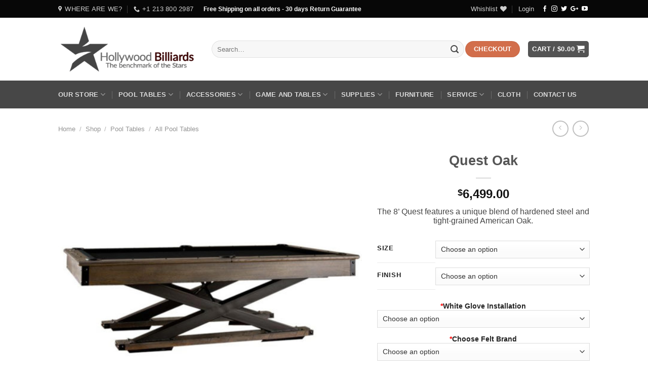

--- FILE ---
content_type: text/html; charset=UTF-8
request_url: https://www.hbilliards.com/shop/quest-pool-table/
body_size: 38020
content:
<!DOCTYPE html>
<!--[if IE 9 ]> <html lang="en" prefix="og: http://ogp.me/ns#" class="ie9 loading-site no-js bg-fill"> <![endif]-->
<!--[if IE 8 ]> <html lang="en" prefix="og: http://ogp.me/ns#" class="ie8 loading-site no-js bg-fill"> <![endif]-->
<!--[if (gte IE 9)|!(IE)]><!--><html lang="en" prefix="og: http://ogp.me/ns#" class="loading-site no-js bg-fill"> <!--<![endif]-->
<head>
	<meta charset="UTF-8" />
	<meta name="viewport" content="width=device-width, initial-scale=1.0, maximum-scale=1.0, user-scalable=no" />

	<link rel="profile" href="http://gmpg.org/xfn/11" />
	<link rel="pingback" href="https://www.hbilliards.com/xmlrpc.php" />

					<script>document.documentElement.className = document.documentElement.className + ' yes-js js_active js'</script>
			<script>(function(html){html.className = html.className.replace(/\bno-js\b/,'js')})(document.documentElement);</script>
<title>The Quest 8 Foot Pool Table - American Oak which provides an urban feel.</title>
<script type="text/template" id="tmpl-tc-cart-options-popup">
    <div class='header'>
        <h3>{{{ data.title }}}</h3>
    </div>
    <div id='{{{ data.id }}}' class='float_editbox'>{{{ data.html }}}</div>
    <div class='footer'>
        <div class='inner'>
            <span class='tm-button button button-secondary button-large details_cancel'>{{{ data.close }}}</span>
        </div>
    </div>
</script>
<script type="text/template" id="tmpl-tc-lightbox">
    <div class="tc-lightbox-wrap">
        <span class="tc-lightbox-button tcfa tcfa-search tc-transition tcinit"></span>
    </div>
</script>
<script type="text/template" id="tmpl-tc-lightbox-zoom">
    <span class="tc-lightbox-button-close tcfa tcfa-close"></span>
    {{{ data.img }}}
</script>
<script type="text/template" id="tmpl-tc-final-totals">
    <dl class="tm-extra-product-options-totals tm-custom-price-totals">
        <# if (data.show_unit_price==true){ #>            <dt class="tm-unit-price">{{{ data.unit_price }}}</dt>
            <dd class="tm-unit-price">
                <span class="price amount options">{{{ data.formatted_unit_price }}}</span>
            </dd>        <# } #>
        <# if (data.show_options_total==true){ #>            <dt class="tm-options-totals">{{{ data.options_total }}}</dt>
            <dd class="tm-options-totals">
                <span class="price amount options">{{{ data.formatted_options_total }}}</span>
            </dd>        <# } #>
        <# if (data.show_fees_total==true){ #>            <dt class="tm-fee-totals">{{{ data.fees_total }}}</dt>
            <dd class="tm-fee-totals">
                <span class="price amount fees">{{{ data.formatted_fees_total }}}</span>
            </dd>        <# } #>
        <# if (data.show_extra_fee==true){ #>            <dt class="tm-extra-fee">{{{ data.extra_fee }}}</dt>
            <dd class="tm-extra-fee">
                <span class="price amount options extra-fee">{{{ data.formatted_extra_fee }}}</span>
            </dd>        <# } #>
        <# if (data.show_final_total==true){ #>            <dt class="tm-final-totals">{{{ data.final_total }}}</dt>
            <dd class="tm-final-totals">
                <span class="price amount final">{{{ data.formatted_final_total }}}</span>
            </dd>        <# } #>
        <# if (data.show_sign_up_fee==true){ #>            <dt class="tm-subscription-fee">{{{ data.sign_up_fee }}}</dt>
            <dd class="tm-subscription-fee">
                <span class="price amount subscription-fee">{{{ data.formatted_subscription_fee_total }}}</span>
            </dd>        <# } #>
    </dl>
</script>
<script type="text/template" id="tmpl-tc-price">
    <span class="amount">{{{ data.price.price }}}</span>
</script>
<script type="text/template" id="tmpl-tc-sale-price">
    <del>
        <span class="tc-original-price amount">{{{ data.price.original_price }}}</span>
    </del>
    <ins>
        <span class="amount">{{{ data.price.price }}}</span>
    </ins>
</script>
<script type="text/template" id="tmpl-tc-section-pop-link">
    <div id="tm-section-pop-up" class="tm-extra-product-options flasho tm_wrapper tm-section-pop-up single tm-animated appear">
        <div class='header'><h3>{{{ data.title }}}</h3></div>
        <div class="float_editbox" id="temp_for_floatbox_insert"></div>
        <div class='footer'>
            <div class='inner'>
                <span class='tm-button button button-secondary button-large details_cancel'>{{{ data.close }}}</span>
            </div>
        </div>
    </div>
</script>
<script type="text/template" id="tmpl-tc-floating-box-nks"><# if (data.values.length) {#>
    {{{ data.html_before }}}
    <div class="tc-row tm-fb-labels">
        <span class="tc-cell tc-col-3 tm-fb-title">{{{ data.option_label }}}</span>
        <span class="tc-cell tc-col-3 tm-fb-value">{{{ data.option_value }}}</span>
        <span class="tc-cell tc-col-3 tm-fb-quantity">{{{ data.option__qty }}}</span>
        <span class="tc-cell tc-col-3 tm-fb-price">{{{ data.option_lpric }}}</span>
    </div>
    <# for (var i = 0; i < data.values.length; i++) { #>
    <# if (data.values[i].label_show=='' || data.values[i].value_show=='') {#>
        <div class="tc-row">
            <# if (data.values[i].label_show=='') {#>
                <span class="tc-cell tc-col-3 tm-fb-title">{{{ data.values[i].title }}}</span>
                <# } #>
                    <# if (data.values[i].value_show=='') {#>
                        <span class="tc-cell tc-col-3 tm-fb-value">{{{ data.values[i].value }}}</span>
                        <# } #>
                            <span class="tc-cell tc-col-3 tm-fb-quantity">{{{ data.values[i].quantity }}}</span>
                            <span class="tc-cell tc-col-3 tm-fb-price">{{{ data.values[i].price }}}</span>
        </div>
        <# } #>
            <# } #>
                {{{ data.html_after }}}
                {{{ data.totals }}}
                <# }#></script>
<script type="text/template" id="tmpl-tc-floating-box"><# if (data.values.length) {#>
    {{{ data.html_before }}}
    <dl class="tm-fb">
        <# for (var i = 0; i < data.values.length; i++) { #>
        <# if (data.values[i].label_show=='') {#>
            <dt class="tm-fb-title">{{{ data.values[i].title }}}</dt>
            <# } #>
                <# if (data.values[i].value_show=='') {#>
                    <dd class="tm-fb-value">{{{ data.values[i].value }}}</dd>
                    <# } #>
                        <# } #>
    </dl>
    {{{ data.html_after }}}
    {{{ data.totals }}}
    <# }#></script>
<script type="text/template" id="tmpl-tc-chars-remanining">
    <span class="tc-chars">
		<span class="tc-chars-remanining">{{{ data.maxlength }}}</span>
		<span class="tc-remaining"> {{{ data.characters_remaining }}}</span>
	</span>
</script>
<script class="tm-hidden" type="text/template" id="tmpl-tc-formatted-price"><span class="woocommerce-Price-amount amount"><bdi><span class="woocommerce-Price-currencySymbol">&#36;</span>{{{ data.price }}}</bdi></span></script>
<script type="text/template" id="tmpl-tc-upload-messages">
    <div class="header">
        <h3>{{{ data.title }}}</h3>
    </div>
    <div class="float_editbox" id="temp_for_floatbox_insert">
        <div class="tc-upload-messages">
            <div class="tc-upload-message">{{{ data.message }}}</div>
            <# for (var i in data.files) {
                    if (data.files.hasOwnProperty(i)) {#>
                <div class="tc-upload-files">{{{ data.files[i] }}}</div>
                <# }
                        }#>
        </div>
    </div>
    <div class="footer">
        <div class="inner">
            &nbsp;
        </div>
    </div>
</script><meta name='robots' content='max-image-preview:large' />
	<style>img:is([sizes="auto" i], [sizes^="auto," i]) { contain-intrinsic-size: 3000px 1500px }</style>
	
<!-- This site is optimized with the Yoast SEO Premium plugin v10.1.3 - https://yoast.com/wordpress/plugins/seo/ -->
<meta name="description" content="The 8’ Quest features a unique blend of hardened steel and tight-grained American Oak which provides an urban feel—a look which many designers seek. A magnificent wide-top rail adorns the table, featuring hammered steel pegs and internal leather pockets."/>
<link rel="canonical" href="https://www.hbilliards.com/shop/quest-pool-table/" />
<meta property="og:locale" content="en_US" />
<meta property="og:type" content="article" />
<meta property="og:title" content="The Quest 8 Foot Pool Table - American Oak which provides an urban feel." />
<meta property="og:description" content="The 8’ Quest features a unique blend of hardened steel and tight-grained American Oak which provides an urban feel—a look which many designers seek. A magnificent wide-top rail adorns the table, featuring hammered steel pegs and internal leather pockets." />
<meta property="og:url" content="https://www.hbilliards.com/shop/quest-pool-table/" />
<meta property="og:site_name" content="Hollywood Billiards" />
<meta property="article:publisher" content="https://www.facebook.com/hbilliards/" />
<meta property="og:image" content="https://www.hbilliards.com/wp-content/uploads/2018/01/quest-pool-table-01.jpg" />
<meta property="og:image:secure_url" content="https://www.hbilliards.com/wp-content/uploads/2018/01/quest-pool-table-01.jpg" />
<meta property="og:image:width" content="1000" />
<meta property="og:image:height" content="1000" />
<meta name="twitter:card" content="summary" />
<meta name="twitter:description" content="The 8’ Quest features a unique blend of hardened steel and tight-grained American Oak which provides an urban feel—a look which many designers seek. A magnificent wide-top rail adorns the table, featuring hammered steel pegs and internal leather pockets." />
<meta name="twitter:title" content="The Quest 8 Foot Pool Table - American Oak which provides an urban feel." />
<meta name="twitter:site" content="@h_billiards" />
<meta name="twitter:image" content="https://www.hbilliards.com/wp-content/uploads/2018/01/quest-pool-table-01.jpg" />
<meta name="twitter:creator" content="@h_billiards" />
<script type='application/ld+json'>{"@context":"https://schema.org","@type":"Organization","url":"https://www.hbilliards.com/","sameAs":["https://www.facebook.com/hbilliards/","https://www.instagram.com/hollywoodbilliards/","https://www.youtube.com/hbilliards","https://twitter.com/h_billiards"],"@id":"https://www.hbilliards.com/#organization","name":"Hollywood Billiards","logo":"https://www.hbilliards.com/wp-content/uploads/2016/11/logo-hollywood-billiards.png"}</script>
<!-- / Yoast SEO Premium plugin. -->

<link rel="alternate" type="application/rss+xml" title="Hollywood Billiards &raquo; Feed" href="https://www.hbilliards.com/feed/" />
<link rel="alternate" type="application/rss+xml" title="Hollywood Billiards &raquo; Comments Feed" href="https://www.hbilliards.com/comments/feed/" />
<link rel="alternate" type="application/rss+xml" title="Hollywood Billiards &raquo; Quest Oak Comments Feed" href="https://www.hbilliards.com/shop/quest-pool-table/feed/" />
<script type="text/javascript">
/* <![CDATA[ */
window._wpemojiSettings = {"baseUrl":"https:\/\/s.w.org\/images\/core\/emoji\/15.0.3\/72x72\/","ext":".png","svgUrl":"https:\/\/s.w.org\/images\/core\/emoji\/15.0.3\/svg\/","svgExt":".svg","source":{"concatemoji":"https:\/\/www.hbilliards.com\/wp-includes\/js\/wp-emoji-release.min.js?ver=6.7.4"}};
/*! This file is auto-generated */
!function(i,n){var o,s,e;function c(e){try{var t={supportTests:e,timestamp:(new Date).valueOf()};sessionStorage.setItem(o,JSON.stringify(t))}catch(e){}}function p(e,t,n){e.clearRect(0,0,e.canvas.width,e.canvas.height),e.fillText(t,0,0);var t=new Uint32Array(e.getImageData(0,0,e.canvas.width,e.canvas.height).data),r=(e.clearRect(0,0,e.canvas.width,e.canvas.height),e.fillText(n,0,0),new Uint32Array(e.getImageData(0,0,e.canvas.width,e.canvas.height).data));return t.every(function(e,t){return e===r[t]})}function u(e,t,n){switch(t){case"flag":return n(e,"\ud83c\udff3\ufe0f\u200d\u26a7\ufe0f","\ud83c\udff3\ufe0f\u200b\u26a7\ufe0f")?!1:!n(e,"\ud83c\uddfa\ud83c\uddf3","\ud83c\uddfa\u200b\ud83c\uddf3")&&!n(e,"\ud83c\udff4\udb40\udc67\udb40\udc62\udb40\udc65\udb40\udc6e\udb40\udc67\udb40\udc7f","\ud83c\udff4\u200b\udb40\udc67\u200b\udb40\udc62\u200b\udb40\udc65\u200b\udb40\udc6e\u200b\udb40\udc67\u200b\udb40\udc7f");case"emoji":return!n(e,"\ud83d\udc26\u200d\u2b1b","\ud83d\udc26\u200b\u2b1b")}return!1}function f(e,t,n){var r="undefined"!=typeof WorkerGlobalScope&&self instanceof WorkerGlobalScope?new OffscreenCanvas(300,150):i.createElement("canvas"),a=r.getContext("2d",{willReadFrequently:!0}),o=(a.textBaseline="top",a.font="600 32px Arial",{});return e.forEach(function(e){o[e]=t(a,e,n)}),o}function t(e){var t=i.createElement("script");t.src=e,t.defer=!0,i.head.appendChild(t)}"undefined"!=typeof Promise&&(o="wpEmojiSettingsSupports",s=["flag","emoji"],n.supports={everything:!0,everythingExceptFlag:!0},e=new Promise(function(e){i.addEventListener("DOMContentLoaded",e,{once:!0})}),new Promise(function(t){var n=function(){try{var e=JSON.parse(sessionStorage.getItem(o));if("object"==typeof e&&"number"==typeof e.timestamp&&(new Date).valueOf()<e.timestamp+604800&&"object"==typeof e.supportTests)return e.supportTests}catch(e){}return null}();if(!n){if("undefined"!=typeof Worker&&"undefined"!=typeof OffscreenCanvas&&"undefined"!=typeof URL&&URL.createObjectURL&&"undefined"!=typeof Blob)try{var e="postMessage("+f.toString()+"("+[JSON.stringify(s),u.toString(),p.toString()].join(",")+"));",r=new Blob([e],{type:"text/javascript"}),a=new Worker(URL.createObjectURL(r),{name:"wpTestEmojiSupports"});return void(a.onmessage=function(e){c(n=e.data),a.terminate(),t(n)})}catch(e){}c(n=f(s,u,p))}t(n)}).then(function(e){for(var t in e)n.supports[t]=e[t],n.supports.everything=n.supports.everything&&n.supports[t],"flag"!==t&&(n.supports.everythingExceptFlag=n.supports.everythingExceptFlag&&n.supports[t]);n.supports.everythingExceptFlag=n.supports.everythingExceptFlag&&!n.supports.flag,n.DOMReady=!1,n.readyCallback=function(){n.DOMReady=!0}}).then(function(){return e}).then(function(){var e;n.supports.everything||(n.readyCallback(),(e=n.source||{}).concatemoji?t(e.concatemoji):e.wpemoji&&e.twemoji&&(t(e.twemoji),t(e.wpemoji)))}))}((window,document),window._wpemojiSettings);
/* ]]> */
</script>
<link rel='stylesheet' id='formidable-css' href='https://www.hbilliards.com/wp-admin/admin-ajax.php?action=frmpro_css&#038;ver=12181214' type='text/css' media='all' />
<link rel='stylesheet' id='tc-epo-css-css' href='https://www.hbilliards.com/wp-content/plugins/woocommerce-tm-extra-product-options/assets/css/epo.min.css?ver=4.6.9.4' type='text/css' media='all' />
<style id='wp-emoji-styles-inline-css' type='text/css'>

	img.wp-smiley, img.emoji {
		display: inline !important;
		border: none !important;
		box-shadow: none !important;
		height: 1em !important;
		width: 1em !important;
		margin: 0 0.07em !important;
		vertical-align: -0.1em !important;
		background: none !important;
		padding: 0 !important;
	}
</style>
<link rel='stylesheet' id='wp-block-library-css' href='https://www.hbilliards.com/wp-includes/css/dist/block-library/style.min.css?ver=6.7.4' type='text/css' media='all' />
<style id='classic-theme-styles-inline-css' type='text/css'>
/*! This file is auto-generated */
.wp-block-button__link{color:#fff;background-color:#32373c;border-radius:9999px;box-shadow:none;text-decoration:none;padding:calc(.667em + 2px) calc(1.333em + 2px);font-size:1.125em}.wp-block-file__button{background:#32373c;color:#fff;text-decoration:none}
</style>
<style id='global-styles-inline-css' type='text/css'>
:root{--wp--preset--aspect-ratio--square: 1;--wp--preset--aspect-ratio--4-3: 4/3;--wp--preset--aspect-ratio--3-4: 3/4;--wp--preset--aspect-ratio--3-2: 3/2;--wp--preset--aspect-ratio--2-3: 2/3;--wp--preset--aspect-ratio--16-9: 16/9;--wp--preset--aspect-ratio--9-16: 9/16;--wp--preset--color--black: #000000;--wp--preset--color--cyan-bluish-gray: #abb8c3;--wp--preset--color--white: #ffffff;--wp--preset--color--pale-pink: #f78da7;--wp--preset--color--vivid-red: #cf2e2e;--wp--preset--color--luminous-vivid-orange: #ff6900;--wp--preset--color--luminous-vivid-amber: #fcb900;--wp--preset--color--light-green-cyan: #7bdcb5;--wp--preset--color--vivid-green-cyan: #00d084;--wp--preset--color--pale-cyan-blue: #8ed1fc;--wp--preset--color--vivid-cyan-blue: #0693e3;--wp--preset--color--vivid-purple: #9b51e0;--wp--preset--gradient--vivid-cyan-blue-to-vivid-purple: linear-gradient(135deg,rgba(6,147,227,1) 0%,rgb(155,81,224) 100%);--wp--preset--gradient--light-green-cyan-to-vivid-green-cyan: linear-gradient(135deg,rgb(122,220,180) 0%,rgb(0,208,130) 100%);--wp--preset--gradient--luminous-vivid-amber-to-luminous-vivid-orange: linear-gradient(135deg,rgba(252,185,0,1) 0%,rgba(255,105,0,1) 100%);--wp--preset--gradient--luminous-vivid-orange-to-vivid-red: linear-gradient(135deg,rgba(255,105,0,1) 0%,rgb(207,46,46) 100%);--wp--preset--gradient--very-light-gray-to-cyan-bluish-gray: linear-gradient(135deg,rgb(238,238,238) 0%,rgb(169,184,195) 100%);--wp--preset--gradient--cool-to-warm-spectrum: linear-gradient(135deg,rgb(74,234,220) 0%,rgb(151,120,209) 20%,rgb(207,42,186) 40%,rgb(238,44,130) 60%,rgb(251,105,98) 80%,rgb(254,248,76) 100%);--wp--preset--gradient--blush-light-purple: linear-gradient(135deg,rgb(255,206,236) 0%,rgb(152,150,240) 100%);--wp--preset--gradient--blush-bordeaux: linear-gradient(135deg,rgb(254,205,165) 0%,rgb(254,45,45) 50%,rgb(107,0,62) 100%);--wp--preset--gradient--luminous-dusk: linear-gradient(135deg,rgb(255,203,112) 0%,rgb(199,81,192) 50%,rgb(65,88,208) 100%);--wp--preset--gradient--pale-ocean: linear-gradient(135deg,rgb(255,245,203) 0%,rgb(182,227,212) 50%,rgb(51,167,181) 100%);--wp--preset--gradient--electric-grass: linear-gradient(135deg,rgb(202,248,128) 0%,rgb(113,206,126) 100%);--wp--preset--gradient--midnight: linear-gradient(135deg,rgb(2,3,129) 0%,rgb(40,116,252) 100%);--wp--preset--font-size--small: 13px;--wp--preset--font-size--medium: 20px;--wp--preset--font-size--large: 36px;--wp--preset--font-size--x-large: 42px;--wp--preset--spacing--20: 0.44rem;--wp--preset--spacing--30: 0.67rem;--wp--preset--spacing--40: 1rem;--wp--preset--spacing--50: 1.5rem;--wp--preset--spacing--60: 2.25rem;--wp--preset--spacing--70: 3.38rem;--wp--preset--spacing--80: 5.06rem;--wp--preset--shadow--natural: 6px 6px 9px rgba(0, 0, 0, 0.2);--wp--preset--shadow--deep: 12px 12px 50px rgba(0, 0, 0, 0.4);--wp--preset--shadow--sharp: 6px 6px 0px rgba(0, 0, 0, 0.2);--wp--preset--shadow--outlined: 6px 6px 0px -3px rgba(255, 255, 255, 1), 6px 6px rgba(0, 0, 0, 1);--wp--preset--shadow--crisp: 6px 6px 0px rgba(0, 0, 0, 1);}:where(.is-layout-flex){gap: 0.5em;}:where(.is-layout-grid){gap: 0.5em;}body .is-layout-flex{display: flex;}.is-layout-flex{flex-wrap: wrap;align-items: center;}.is-layout-flex > :is(*, div){margin: 0;}body .is-layout-grid{display: grid;}.is-layout-grid > :is(*, div){margin: 0;}:where(.wp-block-columns.is-layout-flex){gap: 2em;}:where(.wp-block-columns.is-layout-grid){gap: 2em;}:where(.wp-block-post-template.is-layout-flex){gap: 1.25em;}:where(.wp-block-post-template.is-layout-grid){gap: 1.25em;}.has-black-color{color: var(--wp--preset--color--black) !important;}.has-cyan-bluish-gray-color{color: var(--wp--preset--color--cyan-bluish-gray) !important;}.has-white-color{color: var(--wp--preset--color--white) !important;}.has-pale-pink-color{color: var(--wp--preset--color--pale-pink) !important;}.has-vivid-red-color{color: var(--wp--preset--color--vivid-red) !important;}.has-luminous-vivid-orange-color{color: var(--wp--preset--color--luminous-vivid-orange) !important;}.has-luminous-vivid-amber-color{color: var(--wp--preset--color--luminous-vivid-amber) !important;}.has-light-green-cyan-color{color: var(--wp--preset--color--light-green-cyan) !important;}.has-vivid-green-cyan-color{color: var(--wp--preset--color--vivid-green-cyan) !important;}.has-pale-cyan-blue-color{color: var(--wp--preset--color--pale-cyan-blue) !important;}.has-vivid-cyan-blue-color{color: var(--wp--preset--color--vivid-cyan-blue) !important;}.has-vivid-purple-color{color: var(--wp--preset--color--vivid-purple) !important;}.has-black-background-color{background-color: var(--wp--preset--color--black) !important;}.has-cyan-bluish-gray-background-color{background-color: var(--wp--preset--color--cyan-bluish-gray) !important;}.has-white-background-color{background-color: var(--wp--preset--color--white) !important;}.has-pale-pink-background-color{background-color: var(--wp--preset--color--pale-pink) !important;}.has-vivid-red-background-color{background-color: var(--wp--preset--color--vivid-red) !important;}.has-luminous-vivid-orange-background-color{background-color: var(--wp--preset--color--luminous-vivid-orange) !important;}.has-luminous-vivid-amber-background-color{background-color: var(--wp--preset--color--luminous-vivid-amber) !important;}.has-light-green-cyan-background-color{background-color: var(--wp--preset--color--light-green-cyan) !important;}.has-vivid-green-cyan-background-color{background-color: var(--wp--preset--color--vivid-green-cyan) !important;}.has-pale-cyan-blue-background-color{background-color: var(--wp--preset--color--pale-cyan-blue) !important;}.has-vivid-cyan-blue-background-color{background-color: var(--wp--preset--color--vivid-cyan-blue) !important;}.has-vivid-purple-background-color{background-color: var(--wp--preset--color--vivid-purple) !important;}.has-black-border-color{border-color: var(--wp--preset--color--black) !important;}.has-cyan-bluish-gray-border-color{border-color: var(--wp--preset--color--cyan-bluish-gray) !important;}.has-white-border-color{border-color: var(--wp--preset--color--white) !important;}.has-pale-pink-border-color{border-color: var(--wp--preset--color--pale-pink) !important;}.has-vivid-red-border-color{border-color: var(--wp--preset--color--vivid-red) !important;}.has-luminous-vivid-orange-border-color{border-color: var(--wp--preset--color--luminous-vivid-orange) !important;}.has-luminous-vivid-amber-border-color{border-color: var(--wp--preset--color--luminous-vivid-amber) !important;}.has-light-green-cyan-border-color{border-color: var(--wp--preset--color--light-green-cyan) !important;}.has-vivid-green-cyan-border-color{border-color: var(--wp--preset--color--vivid-green-cyan) !important;}.has-pale-cyan-blue-border-color{border-color: var(--wp--preset--color--pale-cyan-blue) !important;}.has-vivid-cyan-blue-border-color{border-color: var(--wp--preset--color--vivid-cyan-blue) !important;}.has-vivid-purple-border-color{border-color: var(--wp--preset--color--vivid-purple) !important;}.has-vivid-cyan-blue-to-vivid-purple-gradient-background{background: var(--wp--preset--gradient--vivid-cyan-blue-to-vivid-purple) !important;}.has-light-green-cyan-to-vivid-green-cyan-gradient-background{background: var(--wp--preset--gradient--light-green-cyan-to-vivid-green-cyan) !important;}.has-luminous-vivid-amber-to-luminous-vivid-orange-gradient-background{background: var(--wp--preset--gradient--luminous-vivid-amber-to-luminous-vivid-orange) !important;}.has-luminous-vivid-orange-to-vivid-red-gradient-background{background: var(--wp--preset--gradient--luminous-vivid-orange-to-vivid-red) !important;}.has-very-light-gray-to-cyan-bluish-gray-gradient-background{background: var(--wp--preset--gradient--very-light-gray-to-cyan-bluish-gray) !important;}.has-cool-to-warm-spectrum-gradient-background{background: var(--wp--preset--gradient--cool-to-warm-spectrum) !important;}.has-blush-light-purple-gradient-background{background: var(--wp--preset--gradient--blush-light-purple) !important;}.has-blush-bordeaux-gradient-background{background: var(--wp--preset--gradient--blush-bordeaux) !important;}.has-luminous-dusk-gradient-background{background: var(--wp--preset--gradient--luminous-dusk) !important;}.has-pale-ocean-gradient-background{background: var(--wp--preset--gradient--pale-ocean) !important;}.has-electric-grass-gradient-background{background: var(--wp--preset--gradient--electric-grass) !important;}.has-midnight-gradient-background{background: var(--wp--preset--gradient--midnight) !important;}.has-small-font-size{font-size: var(--wp--preset--font-size--small) !important;}.has-medium-font-size{font-size: var(--wp--preset--font-size--medium) !important;}.has-large-font-size{font-size: var(--wp--preset--font-size--large) !important;}.has-x-large-font-size{font-size: var(--wp--preset--font-size--x-large) !important;}
:where(.wp-block-post-template.is-layout-flex){gap: 1.25em;}:where(.wp-block-post-template.is-layout-grid){gap: 1.25em;}
:where(.wp-block-columns.is-layout-flex){gap: 2em;}:where(.wp-block-columns.is-layout-grid){gap: 2em;}
:root :where(.wp-block-pullquote){font-size: 1.5em;line-height: 1.6;}
</style>
<link rel='stylesheet' id='contact-form-7-css' href='https://www.hbilliards.com/wp-content/plugins/contact-form-7/includes/css/styles.css?ver=6.1.4' type='text/css' media='all' />
<link rel='stylesheet' id='photoswipe-css' href='https://www.hbilliards.com/wp-content/plugins/woocommerce/assets/css/photoswipe/photoswipe.min.css?ver=10.3.7' type='text/css' media='all' />
<link rel='stylesheet' id='photoswipe-default-skin-css' href='https://www.hbilliards.com/wp-content/plugins/woocommerce/assets/css/photoswipe/default-skin/default-skin.min.css?ver=10.3.7' type='text/css' media='all' />
<style id='woocommerce-inline-inline-css' type='text/css'>
.woocommerce form .form-row .required { visibility: visible; }
</style>
<link rel='stylesheet' id='brands-styles-css' href='https://www.hbilliards.com/wp-content/plugins/woocommerce/assets/css/brands.css?ver=10.3.7' type='text/css' media='all' />
<link rel='stylesheet' id='flatsome-icons-css' href='https://www.hbilliards.com/wp-content/themes/flatsome/assets/css/fl-icons.css?ver=3.3' type='text/css' media='all' />
<link rel='stylesheet' id='flatsome-woocommerce-extra-product-options-css' href='https://www.hbilliards.com/wp-content/themes/flatsome/inc/integrations/wc-extra-product-options/extra-product-options.css?ver=6.7.4' type='text/css' media='all' />
<link rel='stylesheet' id='flatsome-woocommerce-wishlist-css' href='https://www.hbilliards.com/wp-content/themes/flatsome/inc/integrations/wc-yith-wishlist/wishlist.css?ver=3.4' type='text/css' media='all' />
<link rel='stylesheet' id='flatsome-main-css' href='https://www.hbilliards.com/wp-content/themes/flatsome/assets/css/flatsome.css?ver=3.8.1' type='text/css' media='all' />
<link rel='stylesheet' id='flatsome-shop-css' href='https://www.hbilliards.com/wp-content/themes/flatsome/assets/css/flatsome-shop.css?ver=3.8.1' type='text/css' media='all' />
<link rel='stylesheet' id='flatsome-style-css' href='https://www.hbilliards.com/wp-content/themes/hb-child/style.css?ver=3.0' type='text/css' media='all' />
<script type="text/javascript">
            window._nslDOMReady = (function () {
                const executedCallbacks = new Set();
            
                return function (callback) {
                    /**
                    * Third parties might dispatch DOMContentLoaded events, so we need to ensure that we only run our callback once!
                    */
                    if (executedCallbacks.has(callback)) return;
            
                    const wrappedCallback = function () {
                        if (executedCallbacks.has(callback)) return;
                        executedCallbacks.add(callback);
                        callback();
                    };
            
                    if (document.readyState === "complete" || document.readyState === "interactive") {
                        wrappedCallback();
                    } else {
                        document.addEventListener("DOMContentLoaded", wrappedCallback);
                    }
                };
            })();
        </script><script type="text/javascript" src="https://www.hbilliards.com/wp-includes/js/jquery/jquery.min.js?ver=3.7.1" id="jquery-core-js"></script>
<script type="text/javascript" src="https://www.hbilliards.com/wp-includes/js/jquery/jquery-migrate.min.js?ver=3.4.1" id="jquery-migrate-js"></script>
<script type="text/javascript" src="https://www.hbilliards.com/wp-content/plugins/woocommerce/assets/js/jquery-blockui/jquery.blockUI.min.js?ver=2.7.0-wc.10.3.7" id="wc-jquery-blockui-js" defer="defer" data-wp-strategy="defer"></script>
<script type="text/javascript" id="wc-add-to-cart-js-extra">
/* <![CDATA[ */
var wc_add_to_cart_params = {"ajax_url":"\/wp-admin\/admin-ajax.php","wc_ajax_url":"\/?wc-ajax=%%endpoint%%","i18n_view_cart":"View cart","cart_url":"https:\/\/www.hbilliards.com\/cart\/","is_cart":"","cart_redirect_after_add":"yes"};
/* ]]> */
</script>
<script type="text/javascript" src="https://www.hbilliards.com/wp-content/plugins/woocommerce/assets/js/frontend/add-to-cart.min.js?ver=10.3.7" id="wc-add-to-cart-js" defer="defer" data-wp-strategy="defer"></script>
<script type="text/javascript" src="https://www.hbilliards.com/wp-content/plugins/woocommerce/assets/js/photoswipe/photoswipe.min.js?ver=4.1.1-wc.10.3.7" id="wc-photoswipe-js" defer="defer" data-wp-strategy="defer"></script>
<script type="text/javascript" src="https://www.hbilliards.com/wp-content/plugins/woocommerce/assets/js/photoswipe/photoswipe-ui-default.min.js?ver=4.1.1-wc.10.3.7" id="wc-photoswipe-ui-default-js" defer="defer" data-wp-strategy="defer"></script>
<script type="text/javascript" id="wc-single-product-js-extra">
/* <![CDATA[ */
var wc_single_product_params = {"i18n_required_rating_text":"Please select a rating","i18n_rating_options":["1 of 5 stars","2 of 5 stars","3 of 5 stars","4 of 5 stars","5 of 5 stars"],"i18n_product_gallery_trigger_text":"View full-screen image gallery","review_rating_required":"yes","flexslider":{"rtl":false,"animation":"slide","smoothHeight":true,"directionNav":false,"controlNav":"thumbnails","slideshow":false,"animationSpeed":500,"animationLoop":false,"allowOneSlide":false},"zoom_enabled":"","zoom_options":[],"photoswipe_enabled":"1","photoswipe_options":{"shareEl":false,"closeOnScroll":false,"history":false,"hideAnimationDuration":0,"showAnimationDuration":0},"flexslider_enabled":""};
/* ]]> */
</script>
<script type="text/javascript" src="https://www.hbilliards.com/wp-content/plugins/woocommerce/assets/js/frontend/single-product.min.js?ver=10.3.7" id="wc-single-product-js" defer="defer" data-wp-strategy="defer"></script>
<script type="text/javascript" src="https://www.hbilliards.com/wp-content/plugins/woocommerce/assets/js/js-cookie/js.cookie.min.js?ver=2.1.4-wc.10.3.7" id="wc-js-cookie-js" defer="defer" data-wp-strategy="defer"></script>
<script type="text/javascript" id="woocommerce-js-extra">
/* <![CDATA[ */
var woocommerce_params = {"ajax_url":"\/wp-admin\/admin-ajax.php","wc_ajax_url":"\/?wc-ajax=%%endpoint%%","i18n_password_show":"Show password","i18n_password_hide":"Hide password"};
/* ]]> */
</script>
<script type="text/javascript" src="https://www.hbilliards.com/wp-content/plugins/woocommerce/assets/js/frontend/woocommerce.min.js?ver=10.3.7" id="woocommerce-js" defer="defer" data-wp-strategy="defer"></script>
<link rel="https://api.w.org/" href="https://www.hbilliards.com/wp-json/" /><link rel="alternate" title="JSON" type="application/json" href="https://www.hbilliards.com/wp-json/wp/v2/product/5048" /><link rel="EditURI" type="application/rsd+xml" title="RSD" href="https://www.hbilliards.com/xmlrpc.php?rsd" />
<meta name="generator" content="WordPress 6.7.4" />
<meta name="generator" content="WooCommerce 10.3.7" />
<link rel='shortlink' href='https://www.hbilliards.com/?p=5048' />
<link rel="alternate" title="oEmbed (JSON)" type="application/json+oembed" href="https://www.hbilliards.com/wp-json/oembed/1.0/embed?url=https%3A%2F%2Fwww.hbilliards.com%2Fshop%2Fquest-pool-table%2F" />
<link rel="alternate" title="oEmbed (XML)" type="text/xml+oembed" href="https://www.hbilliards.com/wp-json/oembed/1.0/embed?url=https%3A%2F%2Fwww.hbilliards.com%2Fshop%2Fquest-pool-table%2F&#038;format=xml" />

<!-- This website runs the Product Feed PRO for WooCommerce by AdTribes.io plugin - version woocommercesea_option_installed_version -->
<style>.bg{opacity: 0; transition: opacity 1s; -webkit-transition: opacity 1s;} .bg-loaded{opacity: 1;}</style><!--[if IE]><link rel="stylesheet" type="text/css" href="https://www.hbilliards.com/wp-content/themes/flatsome/assets/css/ie-fallback.css"><script src="//cdnjs.cloudflare.com/ajax/libs/html5shiv/3.6.1/html5shiv.js"></script><script>var head = document.getElementsByTagName('head')[0],style = document.createElement('style');style.type = 'text/css';style.styleSheet.cssText = ':before,:after{content:none !important';head.appendChild(style);setTimeout(function(){head.removeChild(style);}, 0);</script><script src="https://www.hbilliards.com/wp-content/themes/flatsome/assets/libs/ie-flexibility.js"></script><![endif]-->    <script type="text/javascript">
    WebFontConfig = {
      google: { families: [ :regular,regular","Taprom:regular,regular","Lato:regular,700","Dancing+Script", ] }
    };
    (function() {
      var wf = document.createElement('script');
      wf.src = 'https://ajax.googleapis.com/ajax/libs/webfont/1/webfont.js';
      wf.type = 'text/javascript';
      wf.async = 'true';
      var s = document.getElementsByTagName('script')[0];
      s.parentNode.insertBefore(wf, s);
    })(); </script>
  <!—START GOOGLE TAGS-->
<script>
  (function(i,s,o,g,r,a,m){i['GoogleAnalyticsObject']=r;i[r]=i[r]||function(){
  (i[r].q=i[r].q||[]).push(arguments)},i[r].l=1*new Date();a=s.createElement(o),
  m=s.getElementsByTagName(o)[0];a.async=1;a.src=g;m.parentNode.insertBefore(a,m)
  })(window,document,'script','https://www.google-analytics.com/analytics.js','ga');
  ga('create', 'UA-71559176-1', 'auto');
  ga('require', 'GTM-KSLRNBJ');
  ga('send', 'pageview');
</script>

<!-- Global site tag (gtag.js) - AdWords: 1008669553 -->
<script async src="https://www.googletagmanager.com/gtag/js?id=AW-1008669553"></script>
<script>
  window.dataLayer = window.dataLayer || [];
  function gtag(){dataLayer.push(arguments);}
  gtag('js', new Date());

  gtag('config', 'AW-1008669553');
</script>

<script src="https://apis.google.com/js/platform.js?onload=renderOptIn" async defer></script>

<script>
  window.renderOptIn = function() {
    window.gapi.load('surveyoptin', function() {
      window.gapi.surveyoptin.render(
        {
          // REQUIRED FIELDS
          "merchant_id": 120600179,
          "order_id": "ORDER_ID",
          "email": "CUSTOMER_EMAIL",
          "delivery_country": "COUNTRY_CODE",
          "estimated_delivery_date": "YYYY-MM-DD",

          // OPTIONAL FIELDS
          "products": [{"gtin":"GTIN1"}, {"gtin":"GTIN2"}]
        });
    });
  }
</script>

<!—END GOOGLE TAGS -->	<noscript><style>.woocommerce-product-gallery{ opacity: 1 !important; }</style></noscript>
	<style id="custom-css" type="text/css">:root {--primary-color: #545454;}html{background-color:#ffffff!important;}.header-main{height: 124px}#logo img{max-height: 124px}#logo{width:273px;}#logo img{padding:2px 0;}.header-bottom{min-height: 55px}.header-top{min-height: 35px}.transparent .header-main{height: 72px}.transparent #logo img{max-height: 72px}.has-transparent + .page-title:first-of-type,.has-transparent + #main > .page-title,.has-transparent + #main > div > .page-title,.has-transparent + #main .page-header-wrapper:first-of-type .page-title{padding-top: 152px;}.header.show-on-scroll,.stuck .header-main{height:70px!important}.stuck #logo img{max-height: 70px!important}.search-form{ width: 100%;}.header-bg-color, .header-wrapper {background-color: #ffffff}.header-bottom {background-color: #474747}.header-main .nav > li > a{line-height: 16px }.stuck .header-main .nav > li > a{line-height: 50px }.header-bottom-nav > li > a{line-height: 20px }@media (max-width: 549px) {.header-main{height: 72px}#logo img{max-height: 72px}}.main-menu-overlay{background-color: #1E73BE}.nav-dropdown{border-radius:3px}.nav-dropdown{font-size:100%}.header-top{background-color:#070707!important;}/* Color */.accordion-title.active, .has-icon-bg .icon .icon-inner,.logo a, .primary.is-underline, .primary.is-link, .badge-outline .badge-inner, .nav-outline > li.active> a,.nav-outline >li.active > a, .cart-icon strong,[data-color='primary'], .is-outline.primary{color: #545454;}/* Color !important */[data-text-color="primary"]{color: #545454!important;}/* Background Color */[data-text-bg="primary"]{background-color: #545454;}/* Background */.scroll-to-bullets a,.featured-title, .label-new.menu-item > a:after, .nav-pagination > li > .current,.nav-pagination > li > span:hover,.nav-pagination > li > a:hover,.has-hover:hover .badge-outline .badge-inner,button[type="submit"], .button.wc-forward:not(.checkout):not(.checkout-button), .button.submit-button, .button.primary:not(.is-outline),.featured-table .title,.is-outline:hover, .has-icon:hover .icon-label,.nav-dropdown-bold .nav-column li > a:hover, .nav-dropdown.nav-dropdown-bold > li > a:hover, .nav-dropdown-bold.dark .nav-column li > a:hover, .nav-dropdown.nav-dropdown-bold.dark > li > a:hover, .is-outline:hover, .tagcloud a:hover,.grid-tools a, input[type='submit']:not(.is-form), .box-badge:hover .box-text, input.button.alt,.nav-box > li > a:hover,.nav-box > li.active > a,.nav-pills > li.active > a ,.current-dropdown .cart-icon strong, .cart-icon:hover strong, .nav-line-bottom > li > a:before, .nav-line-grow > li > a:before, .nav-line > li > a:before,.banner, .header-top, .slider-nav-circle .flickity-prev-next-button:hover svg, .slider-nav-circle .flickity-prev-next-button:hover .arrow, .primary.is-outline:hover, .button.primary:not(.is-outline), input[type='submit'].primary, input[type='submit'].primary, input[type='reset'].button, input[type='button'].primary, .badge-inner{background-color: #545454;}/* Border */.nav-vertical.nav-tabs > li.active > a,.scroll-to-bullets a.active,.nav-pagination > li > .current,.nav-pagination > li > span:hover,.nav-pagination > li > a:hover,.has-hover:hover .badge-outline .badge-inner,.accordion-title.active,.featured-table,.is-outline:hover, .tagcloud a:hover,blockquote, .has-border, .cart-icon strong:after,.cart-icon strong,.blockUI:before, .processing:before,.loading-spin, .slider-nav-circle .flickity-prev-next-button:hover svg, .slider-nav-circle .flickity-prev-next-button:hover .arrow, .primary.is-outline:hover{border-color: #545454}.nav-tabs > li.active > a{border-top-color: #545454}.widget_shopping_cart_content .blockUI.blockOverlay:before { border-left-color: #545454 }.woocommerce-checkout-review-order .blockUI.blockOverlay:before { border-left-color: #545454 }/* Fill */.slider .flickity-prev-next-button:hover svg,.slider .flickity-prev-next-button:hover .arrow{fill: #545454;}body{font-size: 100%;}body{font-family:"Taprom", sans-serif}body{font-weight: 0}body{color: #444444}.nav > li > a {font-family:"Lato", sans-serif;}.nav > li > a {font-weight: 700;}h1,h2,h3,h4,h5,h6,.heading-font,.banner h1,.banner h2{font-weight: 0;}.breadcrumbs{text-transform: none;}.alt-font{font-family: "Dancing Script", sans-serif;}a{color: #e78e08;}a:hover{color: #444444;}.tagcloud a:hover{border-color: #444444;background-color: #444444;}.shop-page-title.featured-title .title-overlay{background-color: rgba(0,0,0,0.3);}@media screen and (min-width: 550px){.products .box-vertical .box-image{min-width: 247px!important;width: 247px!important;}}.footer-2{background-color: #2D2D2D}.absolute-footer, html{background-color: #0A0A0A}.page-title-small + main .product-container > .row{padding-top:0;}/* Custom CSS */*{font-family: "Arial";line-height: normal;margin: 0px;padding: 0px;}.sect{margin: 0px;padding: 0px;}.title-extra{font-weight: normal;}.label-new.menu-item > a:after{content:"New";}.label-hot.menu-item > a:after{content:"Hot";}.label-sale.menu-item > a:after{content:"Sale";}.label-popular.menu-item > a:after{content:"Popular";}</style></head>

<body class="product-template-default single single-product postid-5048 theme-flatsome woocommerce woocommerce-page woocommerce-no-js full-width bg-fill lightbox nav-dropdown-has-arrow">


<a class="skip-link screen-reader-text" href="#main">Skip to content</a>

<div id="wrapper">


<header id="header" class="header has-sticky sticky-jump">
   <div class="header-wrapper">
	<div id="top-bar" class="header-top hide-for-sticky nav-dark">
    <div class="flex-row container">
      <div class="flex-col hide-for-medium flex-left">
          <ul class="nav nav-left medium-nav-center nav-small  nav-divided">
              <li class="header-contact-wrapper">
		<ul id="header-contact" class="nav nav-divided nav-uppercase header-contact">
					<li class="">
			  <a target="_blank" rel="noopener noreferrer" href="https://maps.google.com/?q=Los Angeles, California" title="Los Angeles, California" class="tooltip">
			  	 <i class="icon-map-pin-fill" style="font-size:12px;"></i>			     <span>
			     	Where are we?			     </span>
			  </a>
			</li>
			
					
			
						<li class="">
			  <a href="tel:+1 213 800 2987" class="tooltip" title="+1 213 800 2987">
			     <i class="icon-phone" style="font-size:12px;"></i>			      <span>+1 213 800 2987</span>
			  </a>
			</li>
				</ul>
</li><li class="html custom html_topbar_left"><strong class="cursive">Free Shipping on all orders - 30 days Return Guarantee</strong> </li>          </ul>
      </div><!-- flex-col left -->

      <div class="flex-col hide-for-medium flex-center">
          <ul class="nav nav-center nav-small  nav-divided">
                        </ul>
      </div><!-- center -->

      <div class="flex-col hide-for-medium flex-right">
         <ul class="nav top-bar-nav nav-right nav-small  nav-divided">
              <li class="header-wishlist-icon">
    <a href="https://www.hbilliards.com/wishlist/" class="wishlist-link is-small">
  	    <span class="hide-for-medium header-wishlist-title">
  	  Whishlist  	</span>
              <i class="wishlist-icon icon-heart"
        >
      </i>
      </a>
  </li><li class="account-item has-icon
    "
>

<a href="https://www.hbilliards.com/my-account/"
    class="nav-top-link nav-top-not-logged-in "
    data-open="#login-form-popup"  >
    <span>
    Login      </span>
  
</a><!-- .account-login-link -->



</li>
<li class="html header-social-icons ml-0">
	<div class="social-icons follow-icons" ><a href="https://facebook.com/hbilliards" target="_blank" data-label="Facebook"  rel="noopener noreferrer nofollow" class="icon plain facebook tooltip" title="Follow on Facebook"><i class="icon-facebook" ></i></a><a href="https://www.instagram.com/hollywoodbilliards/" target="_blank" rel="noopener noreferrer nofollow" data-label="Instagram" class="icon plain  instagram tooltip" title="Follow on Instagram"><i class="icon-instagram" ></i></a><a href="https://twitter.com/h_billiards" target="_blank"  data-label="Twitter"  rel="noopener noreferrer nofollow" class="icon plain  twitter tooltip" title="Follow on Twitter"><i class="icon-twitter" ></i></a><a href="https://plus.google.com/+Hbilliards" target="_blank" rel="noopener noreferrer nofollow"  data-label="Google+"  class="icon plain  google-plus tooltip" title="Follow on Google+"><i class="icon-google-plus" ></i></a><a href="https://www.youtube.com/user/hollywoodpooltable/" target="_blank" rel="noopener noreferrer nofollow" data-label="YouTube" class="icon plain  youtube tooltip" title="Follow on YouTube"><i class="icon-youtube" ></i></a></div></li>          </ul>
      </div><!-- .flex-col right -->

            <div class="flex-col show-for-medium flex-grow">
          <ul class="nav nav-center nav-small mobile-nav  nav-divided">
              <li class="html custom html_topbar_left"><strong class="cursive">Free Shipping on all orders - 30 days Return Guarantee</strong> </li>          </ul>
      </div>
      
    </div><!-- .flex-row -->
</div><!-- #header-top -->
<div id="masthead" class="header-main hide-for-sticky">
      <div class="header-inner flex-row container logo-left medium-logo-center" role="navigation">

          <!-- Logo -->
          <div id="logo" class="flex-col logo">
            <!-- Header logo -->
<a href="https://www.hbilliards.com/" title="Hollywood Billiards - Pool Tables Sale, Supplies and Services" rel="home">
    <img width="273" height="124" src="https://hbilliards.com/wp-content/uploads/2016/11/logo-hollywood-billiards.png" class="header_logo header-logo" alt="Hollywood Billiards"/><img  width="273" height="124" src="https://hbilliards.com/wp-content/uploads/2016/11/logo-hollywood-billiards.png" class="header-logo-dark" alt="Hollywood Billiards"/></a>
          </div>

          <!-- Mobile Left Elements -->
          <div class="flex-col show-for-medium flex-left">
            <ul class="mobile-nav nav nav-left ">
              <li class="nav-icon has-icon">
  		<a href="#" data-open="#main-menu" data-pos="left" data-bg="main-menu-overlay" data-color="" class="is-small" aria-controls="main-menu" aria-expanded="false">
		
		  <i class="icon-menu" ></i>
		  		</a>
	</li>            </ul>
          </div>

          <!-- Left Elements -->
          <div class="flex-col hide-for-medium flex-left
            flex-grow">
            <ul class="header-nav header-nav-main nav nav-left  nav-uppercase" >
              <li class="header-search-form search-form html relative has-icon">
	<div class="header-search-form-wrapper">
		<div class="searchform-wrapper ux-search-box relative form-flat is-normal"><form role="search" method="get" class="searchform" action="https://www.hbilliards.com/">
		<div class="flex-row relative">
									<div class="flex-col flex-grow">
			  <input type="search" class="search-field mb-0" name="s" value="" placeholder="Search&hellip;" />
		    <input type="hidden" name="post_type" value="product" />
        			</div><!-- .flex-col -->
			<div class="flex-col">
				<button type="submit" class="ux-search-submit submit-button secondary button icon mb-0">
					<i class="icon-search" ></i>				</button>
			</div><!-- .flex-col -->
		</div><!-- .flex-row -->
	 <div class="live-search-results text-left z-top"></div>
</form>
</div>	</div>
</li>            </ul>
          </div>

          <!-- Right Elements -->
          <div class="flex-col hide-for-medium flex-right">
            <ul class="header-nav header-nav-main nav nav-right  nav-uppercase">
              <li>
	<div class="cart-checkout-button header-button">
		<a href="https://www.hbilliards.com/checkout/" class=" button cart-checkout secondary is-small circle">
			<span class="hide-for-small">Checkout</span>
			<span class="show-for-small">+</span>
		</a>
	</div>
</li>
<li class="cart-item has-icon has-dropdown">
<div class="header-button">
<a href="https://www.hbilliards.com/cart/" title="Cart" class="header-cart-link icon primary button round is-small">


<span class="header-cart-title">
   Cart   /      <span class="cart-price"><span class="woocommerce-Price-amount amount"><bdi><span class="woocommerce-Price-currencySymbol">&#36;</span>0.00</bdi></span></span>
  </span>

    <i class="icon-shopping-cart"
    data-icon-label="0">
  </i>
  </a>
</div>
 <ul class="nav-dropdown nav-dropdown-default">
    <li class="html widget_shopping_cart">
      <div class="widget_shopping_cart_content">
        

	<p class="woocommerce-mini-cart__empty-message">No products in the cart.</p>


      </div>
    </li>
     </ul><!-- .nav-dropdown -->

</li>
            </ul>
          </div>

          <!-- Mobile Right Elements -->
          <div class="flex-col show-for-medium flex-right">
            <ul class="mobile-nav nav nav-right ">
              <li class="cart-item has-icon">

<div class="header-button">      <a href="https://www.hbilliards.com/cart/" class="header-cart-link off-canvas-toggle nav-top-link icon primary button round is-small" data-open="#cart-popup" data-class="off-canvas-cart" title="Cart" data-pos="right">
  
    <i class="icon-shopping-cart"
    data-icon-label="0">
  </i>
  </a>
</div>

  <!-- Cart Sidebar Popup -->
  <div id="cart-popup" class="mfp-hide widget_shopping_cart">
  <div class="cart-popup-inner inner-padding">
      <div class="cart-popup-title text-center">
          <h4 class="uppercase">Cart</h4>
          <div class="is-divider"></div>
      </div>
      <div class="widget_shopping_cart_content">
          

	<p class="woocommerce-mini-cart__empty-message">No products in the cart.</p>


      </div>
             <div class="cart-sidebar-content relative"></div><div class="payment-icons inline-block"><div class="payment-icon"><svg version="1.1" xmlns="http://www.w3.org/2000/svg" xmlns:xlink="http://www.w3.org/1999/xlink"  viewBox="0 0 64 32">
<path d="M10.781 7.688c-0.251-1.283-1.219-1.688-2.344-1.688h-8.376l-0.061 0.405c5.749 1.469 10.469 4.595 12.595 10.501l-1.813-9.219zM13.125 19.688l-0.531-2.781c-1.096-2.907-3.752-5.594-6.752-6.813l4.219 15.939h5.469l8.157-20.032h-5.501l-5.062 13.688zM27.72 26.061l3.248-20.061h-5.187l-3.251 20.061h5.189zM41.875 5.656c-5.125 0-8.717 2.72-8.749 6.624-0.032 2.877 2.563 4.469 4.531 5.439 2.032 0.968 2.688 1.624 2.688 2.499 0 1.344-1.624 1.939-3.093 1.939-2.093 0-3.219-0.251-4.875-1.032l-0.688-0.344-0.719 4.499c1.219 0.563 3.437 1.064 5.781 1.064 5.437 0.032 8.97-2.688 9.032-6.843 0-2.282-1.405-4-4.376-5.439-1.811-0.904-2.904-1.563-2.904-2.499 0-0.843 0.936-1.72 2.968-1.72 1.688-0.029 2.936 0.314 3.875 0.752l0.469 0.248 0.717-4.344c-1.032-0.406-2.656-0.844-4.656-0.844zM55.813 6c-1.251 0-2.189 0.376-2.72 1.688l-7.688 18.374h5.437c0.877-2.467 1.096-3 1.096-3 0.592 0 5.875 0 6.624 0 0 0 0.157 0.688 0.624 3h4.813l-4.187-20.061h-4zM53.405 18.938c0 0 0.437-1.157 2.064-5.594-0.032 0.032 0.437-1.157 0.688-1.907l0.374 1.72c0.968 4.781 1.189 5.781 1.189 5.781-0.813 0-3.283 0-4.315 0z"></path>
</svg>
</div><div class="payment-icon"><svg version="1.1" xmlns="http://www.w3.org/2000/svg" xmlns:xlink="http://www.w3.org/1999/xlink"  viewBox="0 0 64 32">
<path d="M35.255 12.078h-2.396c-0.229 0-0.444 0.114-0.572 0.303l-3.306 4.868-1.4-4.678c-0.088-0.292-0.358-0.493-0.663-0.493h-2.355c-0.284 0-0.485 0.28-0.393 0.548l2.638 7.745-2.481 3.501c-0.195 0.275 0.002 0.655 0.339 0.655h2.394c0.227 0 0.439-0.111 0.569-0.297l7.968-11.501c0.191-0.275-0.006-0.652-0.341-0.652zM19.237 16.718c-0.23 1.362-1.311 2.276-2.691 2.276-0.691 0-1.245-0.223-1.601-0.644-0.353-0.417-0.485-1.012-0.374-1.674 0.214-1.35 1.313-2.294 2.671-2.294 0.677 0 1.227 0.225 1.589 0.65 0.365 0.428 0.509 1.027 0.404 1.686zM22.559 12.078h-2.384c-0.204 0-0.378 0.148-0.41 0.351l-0.104 0.666-0.166-0.241c-0.517-0.749-1.667-1-2.817-1-2.634 0-4.883 1.996-5.321 4.796-0.228 1.396 0.095 2.731 0.888 3.662 0.727 0.856 1.765 1.212 3.002 1.212 2.123 0 3.3-1.363 3.3-1.363l-0.106 0.662c-0.040 0.252 0.155 0.479 0.41 0.479h2.147c0.341 0 0.63-0.247 0.684-0.584l1.289-8.161c0.040-0.251-0.155-0.479-0.41-0.479zM8.254 12.135c-0.272 1.787-1.636 1.787-2.957 1.787h-0.751l0.527-3.336c0.031-0.202 0.205-0.35 0.41-0.35h0.345c0.899 0 1.747 0 2.185 0.511 0.262 0.307 0.341 0.761 0.242 1.388zM7.68 7.473h-4.979c-0.341 0-0.63 0.248-0.684 0.584l-2.013 12.765c-0.040 0.252 0.155 0.479 0.41 0.479h2.378c0.34 0 0.63-0.248 0.683-0.584l0.543-3.444c0.053-0.337 0.343-0.584 0.683-0.584h1.575c3.279 0 5.172-1.587 5.666-4.732 0.223-1.375 0.009-2.456-0.635-3.212-0.707-0.832-1.962-1.272-3.628-1.272zM60.876 7.823l-2.043 12.998c-0.040 0.252 0.155 0.479 0.41 0.479h2.055c0.34 0 0.63-0.248 0.683-0.584l2.015-12.765c0.040-0.252-0.155-0.479-0.41-0.479h-2.299c-0.205 0.001-0.379 0.148-0.41 0.351zM54.744 16.718c-0.23 1.362-1.311 2.276-2.691 2.276-0.691 0-1.245-0.223-1.601-0.644-0.353-0.417-0.485-1.012-0.374-1.674 0.214-1.35 1.313-2.294 2.671-2.294 0.677 0 1.227 0.225 1.589 0.65 0.365 0.428 0.509 1.027 0.404 1.686zM58.066 12.078h-2.384c-0.204 0-0.378 0.148-0.41 0.351l-0.104 0.666-0.167-0.241c-0.516-0.749-1.667-1-2.816-1-2.634 0-4.883 1.996-5.321 4.796-0.228 1.396 0.095 2.731 0.888 3.662 0.727 0.856 1.765 1.212 3.002 1.212 2.123 0 3.3-1.363 3.3-1.363l-0.106 0.662c-0.040 0.252 0.155 0.479 0.41 0.479h2.147c0.341 0 0.63-0.247 0.684-0.584l1.289-8.161c0.040-0.252-0.156-0.479-0.41-0.479zM43.761 12.135c-0.272 1.787-1.636 1.787-2.957 1.787h-0.751l0.527-3.336c0.031-0.202 0.205-0.35 0.41-0.35h0.345c0.899 0 1.747 0 2.185 0.511 0.261 0.307 0.34 0.761 0.241 1.388zM43.187 7.473h-4.979c-0.341 0-0.63 0.248-0.684 0.584l-2.013 12.765c-0.040 0.252 0.156 0.479 0.41 0.479h2.554c0.238 0 0.441-0.173 0.478-0.408l0.572-3.619c0.053-0.337 0.343-0.584 0.683-0.584h1.575c3.279 0 5.172-1.587 5.666-4.732 0.223-1.375 0.009-2.456-0.635-3.212-0.707-0.832-1.962-1.272-3.627-1.272z"></path>
</svg>
</div><div class="payment-icon"><svg version="1.1" xmlns="http://www.w3.org/2000/svg" xmlns:xlink="http://www.w3.org/1999/xlink"  viewBox="0 0 64 32">
<path d="M42.667-0c-4.099 0-7.836 1.543-10.667 4.077-2.831-2.534-6.568-4.077-10.667-4.077-8.836 0-16 7.163-16 16s7.164 16 16 16c4.099 0 7.835-1.543 10.667-4.077 2.831 2.534 6.568 4.077 10.667 4.077 8.837 0 16-7.163 16-16s-7.163-16-16-16zM11.934 19.828l0.924-5.809-2.112 5.809h-1.188v-5.809l-1.056 5.809h-1.584l1.32-7.657h2.376v4.753l1.716-4.753h2.508l-1.32 7.657h-1.585zM19.327 18.244c-0.088 0.528-0.178 0.924-0.264 1.188v0.396h-1.32v-0.66c-0.353 0.528-0.924 0.792-1.716 0.792-0.442 0-0.792-0.132-1.056-0.396-0.264-0.351-0.396-0.792-0.396-1.32 0-0.792 0.218-1.364 0.66-1.716 0.614-0.44 1.364-0.66 2.244-0.66h0.66v-0.396c0-0.351-0.353-0.528-1.056-0.528-0.442 0-1.012 0.088-1.716 0.264 0.086-0.351 0.175-0.792 0.264-1.32 0.703-0.264 1.32-0.396 1.848-0.396 1.496 0 2.244 0.616 2.244 1.848 0 0.353-0.046 0.749-0.132 1.188-0.089 0.616-0.179 1.188-0.264 1.716zM24.079 15.076c-0.264-0.086-0.66-0.132-1.188-0.132s-0.792 0.177-0.792 0.528c0 0.177 0.044 0.31 0.132 0.396l0.528 0.264c0.792 0.442 1.188 1.012 1.188 1.716 0 1.409-0.838 2.112-2.508 2.112-0.792 0-1.366-0.044-1.716-0.132 0.086-0.351 0.175-0.836 0.264-1.452 0.703 0.177 1.188 0.264 1.452 0.264 0.614 0 0.924-0.175 0.924-0.528 0-0.175-0.046-0.308-0.132-0.396-0.178-0.175-0.396-0.308-0.66-0.396-0.792-0.351-1.188-0.924-1.188-1.716 0-1.407 0.792-2.112 2.376-2.112 0.792 0 1.32 0.045 1.584 0.132l-0.265 1.451zM27.512 15.208h-0.924c0 0.442-0.046 0.838-0.132 1.188 0 0.088-0.022 0.264-0.066 0.528-0.046 0.264-0.112 0.442-0.198 0.528v0.528c0 0.353 0.175 0.528 0.528 0.528 0.175 0 0.35-0.044 0.528-0.132l-0.264 1.452c-0.264 0.088-0.66 0.132-1.188 0.132-0.881 0-1.32-0.44-1.32-1.32 0-0.528 0.086-1.099 0.264-1.716l0.66-4.225h1.584l-0.132 0.924h0.792l-0.132 1.585zM32.66 17.32h-3.3c0 0.442 0.086 0.749 0.264 0.924 0.264 0.264 0.66 0.396 1.188 0.396s1.1-0.175 1.716-0.528l-0.264 1.584c-0.442 0.177-1.012 0.264-1.716 0.264-1.848 0-2.772-0.924-2.772-2.773 0-1.142 0.264-2.024 0.792-2.64 0.528-0.703 1.188-1.056 1.98-1.056 0.703 0 1.274 0.22 1.716 0.66 0.35 0.353 0.528 0.881 0.528 1.584 0.001 0.617-0.046 1.145-0.132 1.585zM35.3 16.132c-0.264 0.97-0.484 2.201-0.66 3.697h-1.716l0.132-0.396c0.35-2.463 0.614-4.4 0.792-5.809h1.584l-0.132 0.924c0.264-0.44 0.528-0.703 0.792-0.792 0.264-0.264 0.528-0.308 0.792-0.132-0.088 0.088-0.31 0.706-0.66 1.848-0.353-0.086-0.661 0.132-0.925 0.66zM41.241 19.697c-0.353 0.177-0.838 0.264-1.452 0.264-0.881 0-1.584-0.308-2.112-0.924-0.528-0.528-0.792-1.32-0.792-2.376 0-1.32 0.35-2.42 1.056-3.3 0.614-0.879 1.496-1.32 2.64-1.32 0.44 0 1.056 0.132 1.848 0.396l-0.264 1.584c-0.528-0.264-1.012-0.396-1.452-0.396-0.707 0-1.235 0.264-1.584 0.792-0.353 0.442-0.528 1.144-0.528 2.112 0 0.616 0.132 1.056 0.396 1.32 0.264 0.353 0.614 0.528 1.056 0.528 0.44 0 0.924-0.132 1.452-0.396l-0.264 1.717zM47.115 15.868c-0.046 0.264-0.066 0.484-0.066 0.66-0.088 0.442-0.178 1.035-0.264 1.782-0.088 0.749-0.178 1.254-0.264 1.518h-1.32v-0.66c-0.353 0.528-0.924 0.792-1.716 0.792-0.442 0-0.792-0.132-1.056-0.396-0.264-0.351-0.396-0.792-0.396-1.32 0-0.792 0.218-1.364 0.66-1.716 0.614-0.44 1.32-0.66 2.112-0.66h0.66c0.086-0.086 0.132-0.218 0.132-0.396 0-0.351-0.353-0.528-1.056-0.528-0.442 0-1.012 0.088-1.716 0.264 0-0.351 0.086-0.792 0.264-1.32 0.703-0.264 1.32-0.396 1.848-0.396 1.496 0 2.245 0.616 2.245 1.848 0.001 0.089-0.021 0.264-0.065 0.529zM49.69 16.132c-0.178 0.528-0.396 1.762-0.66 3.697h-1.716l0.132-0.396c0.35-1.935 0.614-3.872 0.792-5.809h1.584c0 0.353-0.046 0.66-0.132 0.924 0.264-0.44 0.528-0.703 0.792-0.792 0.35-0.175 0.614-0.218 0.792-0.132-0.353 0.442-0.574 1.056-0.66 1.848-0.353-0.086-0.66 0.132-0.925 0.66zM54.178 19.828l0.132-0.528c-0.353 0.442-0.838 0.66-1.452 0.66-0.707 0-1.188-0.218-1.452-0.66-0.442-0.614-0.66-1.232-0.66-1.848 0-1.142 0.308-2.067 0.924-2.773 0.44-0.703 1.056-1.056 1.848-1.056 0.528 0 1.056 0.264 1.584 0.792l0.264-2.244h1.716l-1.32 7.657h-1.585zM16.159 17.98c0 0.442 0.175 0.66 0.528 0.66 0.35 0 0.614-0.132 0.792-0.396 0.264-0.264 0.396-0.66 0.396-1.188h-0.397c-0.881 0-1.32 0.31-1.32 0.924zM31.076 15.076c-0.088 0-0.178-0.043-0.264-0.132h-0.264c-0.528 0-0.881 0.353-1.056 1.056h1.848v-0.396l-0.132-0.264c-0.001-0.086-0.047-0.175-0.133-0.264zM43.617 17.98c0 0.442 0.175 0.66 0.528 0.66 0.35 0 0.614-0.132 0.792-0.396 0.264-0.264 0.396-0.66 0.396-1.188h-0.396c-0.881 0-1.32 0.31-1.32 0.924zM53.782 15.076c-0.353 0-0.66 0.22-0.924 0.66-0.178 0.264-0.264 0.749-0.264 1.452 0 0.792 0.264 1.188 0.792 1.188 0.35 0 0.66-0.175 0.924-0.528 0.264-0.351 0.396-0.879 0.396-1.584-0.001-0.792-0.311-1.188-0.925-1.188z"></path>
</svg>
</div><div class="payment-icon"><svg version="1.1" xmlns="http://www.w3.org/2000/svg" xmlns:xlink="http://www.w3.org/1999/xlink"  viewBox="0 0 64 32">
<path d="M13.043 8.356c-0.46 0-0.873 0.138-1.24 0.413s-0.662 0.681-0.885 1.217c-0.223 0.536-0.334 1.112-0.334 1.727 0 0.568 0.119 0.99 0.358 1.265s0.619 0.413 1.141 0.413c0.508 0 1.096-0.131 1.765-0.393v1.327c-0.693 0.262-1.389 0.393-2.089 0.393-0.884 0-1.572-0.254-2.063-0.763s-0.736-1.229-0.736-2.161c0-0.892 0.181-1.712 0.543-2.462s0.846-1.32 1.452-1.709 1.302-0.584 2.089-0.584c0.435 0 0.822 0.038 1.159 0.115s0.7 0.217 1.086 0.421l-0.616 1.276c-0.369-0.201-0.673-0.333-0.914-0.398s-0.478-0.097-0.715-0.097zM19.524 12.842h-2.47l-0.898 1.776h-1.671l3.999-7.491h1.948l0.767 7.491h-1.551l-0.125-1.776zM19.446 11.515l-0.136-1.786c-0.035-0.445-0.052-0.876-0.052-1.291v-0.184c-0.153 0.408-0.343 0.84-0.569 1.296l-0.982 1.965h1.739zM27.049 12.413c0 0.711-0.257 1.273-0.773 1.686s-1.213 0.62-2.094 0.62c-0.769 0-1.389-0.153-1.859-0.46v-1.398c0.672 0.367 1.295 0.551 1.869 0.551 0.39 0 0.694-0.072 0.914-0.217s0.329-0.343 0.329-0.595c0-0.147-0.024-0.275-0.070-0.385s-0.114-0.214-0.201-0.309c-0.087-0.095-0.303-0.269-0.648-0.52-0.481-0.337-0.818-0.67-1.013-1s-0.293-0.685-0.293-1.066c0-0.439 0.108-0.831 0.324-1.176s0.523-0.614 0.922-0.806 0.857-0.288 1.376-0.288c0.755 0 1.446 0.168 2.073 0.505l-0.569 1.189c-0.543-0.252-1.044-0.378-1.504-0.378-0.289 0-0.525 0.077-0.71 0.23s-0.276 0.355-0.276 0.607c0 0.207 0.058 0.389 0.172 0.543s0.372 0.36 0.773 0.615c0.421 0.272 0.736 0.572 0.945 0.9s0.313 0.712 0.313 1.151zM33.969 14.618h-1.597l0.7-3.22h-2.46l-0.7 3.22h-1.592l1.613-7.46h1.597l-0.632 2.924h2.459l0.632-2.924h1.592l-1.613 7.46zM46.319 9.831c0 0.963-0.172 1.824-0.517 2.585s-0.816 1.334-1.415 1.722c-0.598 0.388-1.288 0.582-2.067 0.582-0.891 0-1.587-0.251-2.086-0.753s-0.749-1.198-0.749-2.090c0-0.902 0.172-1.731 0.517-2.488s0.82-1.338 1.425-1.743c0.605-0.405 1.306-0.607 2.099-0.607 0.888 0 1.575 0.245 2.063 0.735s0.73 1.176 0.73 2.056zM43.395 8.356c-0.421 0-0.808 0.155-1.159 0.467s-0.627 0.739-0.828 1.283-0.3 1.135-0.3 1.771c0 0.5 0.116 0.877 0.348 1.133s0.558 0.383 0.979 0.383 0.805-0.148 1.151-0.444c0.346-0.296 0.617-0.714 0.812-1.255s0.292-1.148 0.292-1.822c0-0.483-0.113-0.856-0.339-1.12-0.227-0.264-0.546-0.396-0.957-0.396zM53.427 14.618h-1.786l-1.859-5.644h-0.031l-0.021 0.163c-0.111 0.735-0.227 1.391-0.344 1.97l-0.757 3.511h-1.436l1.613-7.46h1.864l1.775 5.496h0.021c0.042-0.259 0.109-0.628 0.203-1.107s0.407-1.942 0.94-4.388h1.43l-1.613 7.461zM13.296 20.185c0 0.98-0.177 1.832-0.532 2.556s-0.868 1.274-1.539 1.652c-0.672 0.379-1.464 0.568-2.376 0.568h-2.449l1.678-7.68h2.15c0.977 0 1.733 0.25 2.267 0.751s0.801 1.219 0.801 2.154zM8.925 23.615c0.536 0 1.003-0.133 1.401-0.399s0.71-0.657 0.934-1.174c0.225-0.517 0.337-1.108 0.337-1.773 0-0.54-0.131-0.95-0.394-1.232s-0.64-0.423-1.132-0.423h-0.624l-1.097 5.001h0.575zM18.64 24.96h-4.436l1.678-7.68h4.442l-0.293 1.334h-2.78l-0.364 1.686h2.59l-0.299 1.334h-2.59l-0.435 1.98h2.78l-0.293 1.345zM20.509 24.96l1.678-7.68h1.661l-1.39 6.335h2.78l-0.294 1.345h-4.436zM26.547 24.96l1.694-7.68h1.656l-1.694 7.68h-1.656zM33.021 23.389c0.282-0.774 0.481-1.27 0.597-1.487l2.346-4.623h1.716l-4.061 7.68h-1.814l-0.689-7.68h1.602l0.277 4.623c0.015 0.157 0.022 0.39 0.022 0.699-0.007 0.361-0.018 0.623-0.033 0.788h0.038zM41.678 24.96h-4.437l1.678-7.68h4.442l-0.293 1.334h-2.78l-0.364 1.686h2.59l-0.299 1.334h-2.59l-0.435 1.98h2.78l-0.293 1.345zM45.849 22.013l-0.646 2.947h-1.656l1.678-7.68h1.949c0.858 0 1.502 0.179 1.933 0.536s0.646 0.881 0.646 1.571c0 0.554-0.15 1.029-0.451 1.426s-0.733 0.692-1.298 0.885l1.417 3.263h-1.803l-1.124-2.947h-0.646zM46.137 20.689h0.424c0.474 0 0.843-0.1 1.108-0.3s0.396-0.504 0.396-0.914c0-0.287-0.086-0.502-0.258-0.646s-0.442-0.216-0.812-0.216h-0.402l-0.456 2.076zM53.712 20.39l2.031-3.11h1.857l-3.355 4.744-0.646 2.936h-1.645l0.646-2.936-1.281-4.744h1.694l0.7 3.11z"></path>
</svg>
</div><div class="payment-icon"><svg version="1.1" xmlns="http://www.w3.org/2000/svg" xmlns:xlink="http://www.w3.org/1999/xlink"  viewBox="0 0 64 32">
<path d="M2.909 32v-17.111h2.803l0.631-1.54h1.389l0.631 1.54h5.505v-1.162l0.48 1.162h2.853l0.506-1.187v1.187h13.661v-2.5l0.253-0.026c0.227 0 0.252 0.177 0.252 0.354v2.172h7.046v-0.58c1.642 0.858 3.889 0.58 5.606 0.58l0.631-1.54h1.414l0.631 1.54h5.733v-1.464l0.858 1.464h4.596v-9.546h-4.544v1.111l-0.631-1.111h-4.672v1.111l-0.581-1.111h-6.288c-0.934 0-1.919 0.101-2.753 0.556v-0.556h-4.344v0.556c-0.505-0.454-1.187-0.556-1.843-0.556h-15.859l-1.085 2.449-1.086-2.449h-5v1.111l-0.556-1.111h-4.267l-1.97 4.52v-9.864h58.182v17.111h-3.030c-0.707 0-1.464 0.126-2.045 0.556v-0.556h-4.47c-0.631 0-1.49 0.1-1.97 0.556v-0.556h-7.98v0.556c-0.605-0.429-1.49-0.556-2.197-0.556h-5.278v0.556c-0.53-0.505-1.616-0.556-2.298-0.556h-5.909l-1.363 1.464-1.263-1.464h-8.813v9.546h8.66l1.389-1.49 1.313 1.49h5.328v-2.248h0.53c0.758 0 1.54-0.025 2.273-0.328v2.576h4.394v-2.5h0.202c0.252 0 0.303 0.026 0.303 0.303v2.197h13.358c0.733 0 1.642-0.152 2.222-0.606v0.606h4.243c0.808 0 1.667-0.076 2.399-0.429v5.773h-58.181zM20.561 13.525h-1.667v-5.354l-2.374 5.354h-1.439l-2.373-5.354v5.354h-3.334l-0.631-1.515h-3.41l-0.631 1.515h-1.768l2.929-6.843h2.424l2.778 6.49v-6.49h2.677l2.147 4.646 1.944-4.646h2.727v6.843zM8.162 10.596l-1.137-2.727-1.111 2.727h2.248zM29.727 23.020v2.298h-3.182l-2.020-2.273-2.096 2.273h-6.465v-6.843h6.565l2.020 2.248 2.071-2.248h5.227c1.541 0 2.753 0.531 2.753 2.248 0 2.752-3.005 2.298-4.874 2.298zM23.464 21.883l-1.768-1.995h-4.116v1.238h3.586v1.389h-3.586v1.364h4.015l1.868-1.995zM27.252 13.525h-5.48v-6.843h5.48v1.439h-3.839v1.238h3.738v1.389h-3.738v1.364h3.839v1.414zM28.086 24.687v-5.48l-2.5 2.702 2.5 2.778zM33.793 10.369c0.934 0.328 1.086 0.909 1.086 1.818v1.339h-1.642c-0.026-1.464 0.353-2.475-1.464-2.475h-1.768v2.475h-1.616v-6.844l3.864 0.026c1.313 0 2.701 0.202 2.701 1.818 0 0.783-0.429 1.54-1.162 1.843zM31.848 19.889h-2.121v1.743h2.096c0.581 0 1.035-0.278 1.035-0.909 0-0.606-0.454-0.833-1.010-0.833zM32.075 8.121h-2.070v1.516h2.045c0.556 0 1.086-0.126 1.086-0.783 0-0.632-0.556-0.733-1.061-0.733zM40.788 22.136c0.909 0.328 1.086 0.934 1.086 1.818v1.364h-1.642v-1.137c0-1.162-0.379-1.364-1.464-1.364h-1.743v2.5h-1.642v-6.843h3.889c1.288 0 2.677 0.228 2.677 1.844 0 0.757-0.404 1.515-1.162 1.818zM37.555 13.525h-1.667v-6.843h1.667v6.843zM39.096 19.889h-2.071v1.541h2.045c0.556 0 1.085-0.126 1.085-0.808 0-0.631-0.555-0.732-1.060-0.732zM56.924 13.525h-2.323l-3.081-5.126v5.126h-3.334l-0.657-1.515h-3.384l-0.631 1.515h-1.894c-2.248 0-3.258-1.162-3.258-3.359 0-2.298 1.035-3.485 3.359-3.485h1.591v1.491c-1.717-0.026-3.283-0.404-3.283 1.944 0 1.162 0.278 1.97 1.591 1.97h0.732l2.323-5.379h2.45l2.753 6.465v-6.465h2.5l2.879 4.747v-4.747h1.667v6.818zM48.313 25.318h-5.455v-6.843h5.455v1.414h-3.813v1.238h3.738v1.389h-3.738v1.364l3.813 0.025v1.414zM46.975 10.596l-1.111-2.727-1.137 2.727h2.248zM52.48 25.318h-3.182v-1.464h3.182c0.404 0 0.858-0.101 0.858-0.631 0-1.464-4.217 0.556-4.217-2.702 0-1.389 1.060-2.045 2.323-2.045h3.283v1.439h-3.005c-0.429 0-0.909 0.076-0.909 0.631 0 1.49 4.243-0.682 4.243 2.601 0.001 1.615-1.111 2.172-2.575 2.172zM61.091 24.434c-0.48 0.707-1.414 0.884-2.222 0.884h-3.157v-1.464h3.157c0.404 0 0.833-0.126 0.833-0.631 0-1.439-4.217 0.556-4.217-2.702 0-1.389 1.086-2.045 2.349-2.045h3.258v1.439h-2.98c-0.454 0-0.909 0.076-0.909 0.631 0 1.212 2.854-0.025 3.889 1.338v2.55z"></path>
</svg>
</div><div class="payment-icon"><svg version="1.1" xmlns="http://www.w3.org/2000/svg" xmlns:xlink="http://www.w3.org/1999/xlink"  viewBox="0 0 64 32">
<path d="M8.498 23.915h-1.588l1.322-5.127h-1.832l0.286-1.099h5.259l-0.287 1.099h-1.837l-1.323 5.127zM13.935 21.526l-0.62 2.389h-1.588l1.608-6.226h1.869c0.822 0 1.44 0.145 1.853 0.435 0.412 0.289 0.62 0.714 0.62 1.273 0 0.449-0.145 0.834-0.432 1.156-0.289 0.322-0.703 0.561-1.245 0.717l1.359 2.645h-1.729l-1.077-2.389h-0.619zM14.21 20.452h0.406c0.454 0 0.809-0.081 1.062-0.243s0.38-0.409 0.38-0.741c0-0.233-0.083-0.407-0.248-0.523s-0.424-0.175-0.778-0.175h-0.385l-0.438 1.682zM22.593 22.433h-2.462l-0.895 1.482h-1.666l3.987-6.252h1.942l0.765 6.252h-1.546l-0.125-1.482zM22.515 21.326l-0.134-1.491c-0.035-0.372-0.052-0.731-0.052-1.077v-0.154c-0.153 0.34-0.342 0.701-0.567 1.081l-0.979 1.64h1.732zM31.663 23.915h-1.78l-1.853-4.71h-0.032l-0.021 0.136c-0.111 0.613-0.226 1.161-0.343 1.643l-0.755 2.93h-1.432l1.608-6.226h1.859l1.77 4.586h0.021c0.042-0.215 0.109-0.524 0.204-0.924s0.406-1.621 0.937-3.662h1.427l-1.609 6.225zM38.412 22.075c0 0.593-0.257 1.062-0.771 1.407s-1.21 0.517-2.088 0.517c-0.768 0-1.386-0.128-1.853-0.383v-1.167c0.669 0.307 1.291 0.46 1.863 0.46 0.389 0 0.693-0.060 0.911-0.181s0.328-0.285 0.328-0.495c0-0.122-0.024-0.229-0.071-0.322s-0.114-0.178-0.2-0.257c-0.088-0.079-0.303-0.224-0.646-0.435-0.479-0.28-0.817-0.559-1.011-0.835-0.195-0.275-0.292-0.572-0.292-0.89 0-0.366 0.108-0.693 0.323-0.982 0.214-0.288 0.522-0.512 0.918-0.673 0.398-0.16 0.854-0.24 1.372-0.24 0.753 0 1.442 0.14 2.067 0.421l-0.567 0.993c-0.541-0.21-1.041-0.316-1.499-0.316-0.289 0-0.525 0.064-0.708 0.192-0.185 0.128-0.276 0.297-0.276 0.506 0 0.173 0.057 0.325 0.172 0.454 0.114 0.129 0.371 0.3 0.771 0.513 0.419 0.227 0.733 0.477 0.942 0.752 0.21 0.273 0.314 0.593 0.314 0.959zM41.266 23.915h-1.588l1.608-6.226h4.238l-0.281 1.082h-2.645l-0.412 1.606h2.463l-0.292 1.077h-2.463l-0.63 2.461zM49.857 23.915h-4.253l1.608-6.226h4.259l-0.281 1.082h-2.666l-0.349 1.367h2.484l-0.286 1.081h-2.484l-0.417 1.606h2.666l-0.28 1.091zM53.857 21.526l-0.62 2.389h-1.588l1.608-6.226h1.869c0.822 0 1.44 0.145 1.853 0.435s0.62 0.714 0.62 1.273c0 0.449-0.145 0.834-0.432 1.156-0.289 0.322-0.703 0.561-1.245 0.717l1.359 2.645h-1.729l-1.077-2.389h-0.619zM54.133 20.452h0.406c0.454 0 0.809-0.081 1.062-0.243s0.38-0.409 0.38-0.741c0-0.233-0.083-0.407-0.248-0.523s-0.424-0.175-0.778-0.175h-0.385l-0.438 1.682zM30.072 8.026c0.796 0 1.397 0.118 1.804 0.355s0.61 0.591 0.61 1.061c0 0.436-0.144 0.796-0.433 1.080-0.289 0.283-0.699 0.472-1.231 0.564v0.026c0.348 0.076 0.625 0.216 0.831 0.421 0.207 0.205 0.31 0.467 0.31 0.787 0 0.666-0.266 1.179-0.797 1.539s-1.267 0.541-2.206 0.541h-2.72l1.611-6.374h2.221zM28.111 13.284h0.938c0.406 0 0.726-0.084 0.957-0.253s0.347-0.403 0.347-0.701c0-0.471-0.317-0.707-0.954-0.707h-0.86l-0.428 1.661zM28.805 10.55h0.776c0.421 0 0.736-0.071 0.946-0.212s0.316-0.344 0.316-0.608c0-0.398-0.296-0.598-0.886-0.598h-0.792l-0.36 1.418zM37.242 12.883h-2.466l-0.897 1.517h-1.669l3.993-6.4h1.945l0.766 6.4h-1.548l-0.125-1.517zM37.163 11.749l-0.135-1.526c-0.035-0.381-0.053-0.748-0.053-1.103v-0.157c-0.153 0.349-0.342 0.718-0.568 1.107l-0.98 1.679h1.736zM46.325 14.4h-1.782l-1.856-4.822h-0.032l-0.021 0.14c-0.111 0.628-0.226 1.188-0.344 1.683l-0.756 3h-1.434l1.611-6.374h1.861l1.773 4.695h0.021c0.042-0.22 0.11-0.536 0.203-0.946s0.406-1.66 0.938-3.749h1.428l-1.611 6.374zM54.1 14.4h-1.763l-1.099-2.581-0.652 0.305-0.568 2.276h-1.59l1.611-6.374h1.596l-0.792 3.061 0.824-0.894 2.132-2.166h1.882l-3.097 3.052 1.517 3.322zM23.040 8.64c0-0.353-0.287-0.64-0.64-0.64h-14.080c-0.353 0-0.64 0.287-0.64 0.64v0c0 0.353 0.287 0.64 0.64 0.64h14.080c0.353 0 0.64-0.287 0.64-0.64v0zM19.2 11.2c0-0.353-0.287-0.64-0.64-0.64h-10.24c-0.353 0-0.64 0.287-0.64 0.64v0c0 0.353 0.287 0.64 0.64 0.64h10.24c0.353 0 0.64-0.287 0.64-0.64v0zM15.36 13.76c0-0.353-0.287-0.64-0.64-0.64h-6.4c-0.353 0-0.64 0.287-0.64 0.64v0c0 0.353 0.287 0.64 0.64 0.64h6.4c0.353 0 0.64-0.287 0.64-0.64v0z"></path>
</svg>
</div></div>  </div>
  </div>

</li>
            </ul>
          </div>

      </div><!-- .header-inner -->
     
            <!-- Header divider -->
      <div class="container"><div class="top-divider full-width"></div></div>
      </div><!-- .header-main --><div id="wide-nav" class="header-bottom wide-nav nav-dark hide-for-medium">
    <div class="flex-row container">

                        <div class="flex-col hide-for-medium flex-left">
                <ul class="nav header-nav header-bottom-nav nav-left  nav-divided nav-spacing-xlarge nav-uppercase">
                    <li id="menu-item-5538" class="menu-item menu-item-type-custom menu-item-object-custom menu-item-has-children  menu-item-5538 has-dropdown"><a class="nav-top-link">Our Store<i class="icon-angle-down" ></i></a>
<ul class='nav-dropdown nav-dropdown-default'>
	<li id="menu-item-5539" class="menu-item menu-item-type-taxonomy menu-item-object-product_cat current-product-ancestor menu-item-has-children  menu-item-5539 nav-dropdown-col"><a href="https://www.hbilliards.com/category/pool-tables/">Pool Tables</a>
	<ul class='nav-column nav-dropdown-default'>
		<li id="menu-item-5540" class="label-hot menu-item menu-item-type-taxonomy menu-item-object-product_cat current-product-ancestor current-menu-parent current-product-parent active  menu-item-5540"><a href="https://www.hbilliards.com/category/pool-tables/industrial-pool-tables/">Industrial Pool Tables</a></li>
		<li id="menu-item-5541" class="label-popular menu-item menu-item-type-taxonomy menu-item-object-product_cat  menu-item-5541"><a href="https://www.hbilliards.com/category/pool-tables/dining-pool-tables/">Dining Pool Tables</a></li>
		<li id="menu-item-5546" class="menu-item menu-item-type-taxonomy menu-item-object-product_cat current-product-ancestor current-menu-parent current-product-parent active  menu-item-5546"><a href="https://www.hbilliards.com/category/pool-tables/rustic-pool-tables/">Rustic Pool Tables</a></li>
		<li id="menu-item-5542" class="menu-item menu-item-type-taxonomy menu-item-object-product_cat  menu-item-5542"><a href="https://www.hbilliards.com/category/pool-tables/modern-pool-tables/">Modern Pool Tables</a></li>
		<li id="menu-item-5543" class="label-new menu-item menu-item-type-taxonomy menu-item-object-product_cat  menu-item-5543"><a href="https://www.hbilliards.com/category/pool-tables/tournament-pool-tables/">Tournament Pool Tables</a></li>
		<li id="menu-item-5544" class="menu-item menu-item-type-taxonomy menu-item-object-product_cat  menu-item-5544"><a href="https://www.hbilliards.com/category/pool-tables/standard-pool-tables/">Standard Pool Tables</a></li>
		<li id="menu-item-5545" class="menu-item menu-item-type-taxonomy menu-item-object-product_cat current-product-ancestor current-menu-parent current-product-parent active  menu-item-5545"><a href="https://www.hbilliards.com/category/pool-tables/contemporary-pool-tables/">Contemporary Pool Tables</a></li>
		<li id="menu-item-7208" class="menu-item menu-item-type-taxonomy menu-item-object-product_cat current-product-ancestor current-menu-parent current-product-parent active  menu-item-7208"><a href="https://www.hbilliards.com/category/pool-tables/all-pool-tables/">All Pool Tables</a></li>
	</ul>
</li>
	<li id="menu-item-5547" class="menu-item menu-item-type-taxonomy menu-item-object-product_cat menu-item-has-children  menu-item-5547 nav-dropdown-col"><a href="https://www.hbilliards.com/category/billiard-accessories/">Accessories</a>
	<ul class='nav-column nav-dropdown-default'>
		<li id="menu-item-5548" class="menu-item menu-item-type-taxonomy menu-item-object-product_cat  menu-item-5548"><a href="https://www.hbilliards.com/category/billiard-accessories/cue-cases/">Cue Cases</a></li>
		<li id="menu-item-5549" class="menu-item menu-item-type-taxonomy menu-item-object-product_cat  menu-item-5549"><a href="https://www.hbilliards.com/category/billiard-accessories/accessories-kit/">Accessories Kit</a></li>
		<li id="menu-item-5550" class="menu-item menu-item-type-taxonomy menu-item-object-product_cat  menu-item-5550"><a href="https://www.hbilliards.com/category/billiard-accessories/pool-table-tops-covers/">Tops and Covers</a></li>
		<li id="menu-item-5551" class="menu-item menu-item-type-taxonomy menu-item-object-product_cat  menu-item-5551"><a href="https://www.hbilliards.com/category/billiard-accessories/billiard-balls/">Billiard Balls</a></li>
		<li id="menu-item-5552" class="menu-item menu-item-type-taxonomy menu-item-object-product_cat  menu-item-5552"><a href="https://www.hbilliards.com/category/billiard-accessories/cue-sticks/">Cue Sticks</a></li>
	</ul>
</li>
	<li id="menu-item-5556" class="menu-item menu-item-type-taxonomy menu-item-object-product_cat menu-item-has-children  menu-item-5556 nav-dropdown-col"><a href="https://www.hbilliards.com/category/game-tables/">Game and Tables</a>
	<ul class='nav-column nav-dropdown-default'>
		<li id="menu-item-5557" class="menu-item menu-item-type-taxonomy menu-item-object-product_cat  menu-item-5557"><a href="https://www.hbilliards.com/category/game-tables/shuffleboard-tables/">Shuffleboard Tables</a></li>
		<li id="menu-item-5558" class="menu-item menu-item-type-taxonomy menu-item-object-product_cat  menu-item-5558"><a href="https://www.hbilliards.com/category/game-tables/table-games/">Table Games</a></li>
		<li id="menu-item-5559" class="menu-item menu-item-type-taxonomy menu-item-object-product_cat  menu-item-5559"><a href="https://www.hbilliards.com/category/game-tables/foosball-tables/">Foosball Tables</a></li>
		<li id="menu-item-5560" class="menu-item menu-item-type-taxonomy menu-item-object-product_cat  menu-item-5560"><a href="https://www.hbilliards.com/category/game-tables/arcade-games/">Arcade Games</a></li>
		<li id="menu-item-5561" class="menu-item menu-item-type-taxonomy menu-item-object-product_cat  menu-item-5561"><a href="https://www.hbilliards.com/category/game-tables/table-tennis-tables/">Table Tennis Tables</a></li>
	</ul>
</li>
	<li id="menu-item-5562" class="image-column menu-item menu-item-type-custom menu-item-object-custom  menu-item-5562"><a href="https://www.hbilliards.com/shop/" class="dropdown-image-column"><img width="180" height="480" src="https://www.hbilliards.com/wp-content/uploads/2018/02/billiard-menu.jpg" title="Image Column" alt="Image Column"/></a></li>
</ul>
</li>
<li id="menu-item-6393" class="menu-item menu-item-type-taxonomy menu-item-object-product_cat current-product-ancestor menu-item-has-children  menu-item-6393 has-dropdown"><a href="https://www.hbilliards.com/category/pool-tables/" class="nav-top-link">Pool Tables<i class="icon-angle-down" ></i></a>
<ul class='nav-dropdown nav-dropdown-default'>
	<li id="menu-item-6394" class="menu-item menu-item-type-taxonomy menu-item-object-product_cat current-product-ancestor current-menu-parent current-product-parent active  menu-item-6394"><a href="https://www.hbilliards.com/category/pool-tables/industrial-pool-tables/">Industrial Pool Tables</a></li>
	<li id="menu-item-6395" class="menu-item menu-item-type-taxonomy menu-item-object-product_cat  menu-item-6395"><a href="https://www.hbilliards.com/category/pool-tables/dining-pool-tables/">Dining Pool Tables</a></li>
	<li id="menu-item-6396" class="menu-item menu-item-type-taxonomy menu-item-object-product_cat  menu-item-6396"><a href="https://www.hbilliards.com/category/pool-tables/modern-pool-tables/">Modern Pool Tables</a></li>
	<li id="menu-item-6397" class="menu-item menu-item-type-taxonomy menu-item-object-product_cat  menu-item-6397"><a href="https://www.hbilliards.com/category/pool-tables/tournament-pool-tables/">Tournament Pool Tables</a></li>
	<li id="menu-item-6398" class="menu-item menu-item-type-taxonomy menu-item-object-product_cat  menu-item-6398"><a href="https://www.hbilliards.com/category/pool-tables/standard-pool-tables/">Standard Pool Tables</a></li>
	<li id="menu-item-6399" class="menu-item menu-item-type-taxonomy menu-item-object-product_cat current-product-ancestor current-menu-parent current-product-parent active  menu-item-6399"><a href="https://www.hbilliards.com/category/pool-tables/contemporary-pool-tables/">Contemporary Pool Tables</a></li>
	<li id="menu-item-6400" class="menu-item menu-item-type-taxonomy menu-item-object-product_cat current-product-ancestor current-menu-parent current-product-parent active  menu-item-6400"><a href="https://www.hbilliards.com/category/pool-tables/rustic-pool-tables/">Rustic Pool Tables</a></li>
	<li id="menu-item-6401" class="menu-item menu-item-type-taxonomy menu-item-object-product_cat current-product-ancestor current-menu-parent current-product-parent active  menu-item-6401"><a href="https://www.hbilliards.com/category/pool-tables/all-pool-tables/">All Pool Tables</a></li>
</ul>
</li>
<li id="menu-item-6402" class="menu-item menu-item-type-taxonomy menu-item-object-product_cat menu-item-has-children  menu-item-6402 has-dropdown"><a href="https://www.hbilliards.com/category/billiard-accessories/" class="nav-top-link">Accessories<i class="icon-angle-down" ></i></a>
<ul class='nav-dropdown nav-dropdown-default'>
	<li id="menu-item-6403" class="menu-item menu-item-type-taxonomy menu-item-object-product_cat  menu-item-6403"><a href="https://www.hbilliards.com/category/billiard-accessories/cue-cases/">Cue Cases</a></li>
	<li id="menu-item-6404" class="menu-item menu-item-type-taxonomy menu-item-object-product_cat  menu-item-6404"><a href="https://www.hbilliards.com/category/billiard-accessories/accessories-kit/">Accessories Kit</a></li>
	<li id="menu-item-6405" class="menu-item menu-item-type-taxonomy menu-item-object-product_cat  menu-item-6405"><a href="https://www.hbilliards.com/category/billiard-accessories/pool-table-tops-covers/">Tops and Covers</a></li>
	<li id="menu-item-6406" class="menu-item menu-item-type-taxonomy menu-item-object-product_cat  menu-item-6406"><a href="https://www.hbilliards.com/category/billiard-accessories/billiard-balls/">Billiard Balls</a></li>
	<li id="menu-item-6407" class="menu-item menu-item-type-taxonomy menu-item-object-product_cat  menu-item-6407"><a href="https://www.hbilliards.com/category/billiard-accessories/cue-sticks/">Cue Sticks</a></li>
</ul>
</li>
<li id="menu-item-7380" class="menu-item menu-item-type-taxonomy menu-item-object-product_cat menu-item-has-children  menu-item-7380 has-dropdown"><a href="https://www.hbilliards.com/category/game-tables/" class="nav-top-link">Game and Tables<i class="icon-angle-down" ></i></a>
<ul class='nav-dropdown nav-dropdown-default'>
	<li id="menu-item-7381" class="menu-item menu-item-type-taxonomy menu-item-object-product_cat  menu-item-7381"><a href="https://www.hbilliards.com/category/game-tables/shuffleboard-tables/">Shuffleboard Tables</a></li>
	<li id="menu-item-7382" class="menu-item menu-item-type-taxonomy menu-item-object-product_cat  menu-item-7382"><a href="https://www.hbilliards.com/category/game-tables/table-games/">Table Games</a></li>
	<li id="menu-item-7383" class="menu-item menu-item-type-taxonomy menu-item-object-product_cat  menu-item-7383"><a href="https://www.hbilliards.com/category/game-tables/foosball-tables/">Foosball Tables</a></li>
	<li id="menu-item-7384" class="menu-item menu-item-type-taxonomy menu-item-object-product_cat  menu-item-7384"><a href="https://www.hbilliards.com/category/game-tables/arcade-games/">Arcade Games</a></li>
	<li id="menu-item-7385" class="menu-item menu-item-type-taxonomy menu-item-object-product_cat  menu-item-7385"><a href="https://www.hbilliards.com/category/game-tables/table-tennis-tables/">Table Tennis Tables</a></li>
</ul>
</li>
<li id="menu-item-1263" class="menu-item menu-item-type-custom menu-item-object-custom menu-item-has-children  menu-item-1263 has-dropdown"><a href="https://hbilliards.com/category/billiard-supplies/" class="nav-top-link">Supplies<i class="icon-angle-down" ></i></a>
<ul class='nav-dropdown nav-dropdown-default'>
	<li id="menu-item-1262" class="menu-item menu-item-type-custom menu-item-object-custom  menu-item-1262"><a href="https://hbilliards.com/category/supplies/pool-tables-pockets/">Pockets</a></li>
	<li id="menu-item-1264" class="menu-item menu-item-type-custom menu-item-object-custom  menu-item-1264"><a href="https://hbilliards.com/category/supplies/pool-tables-cushions/">Cushions</a></li>
	<li id="menu-item-1265" class="menu-item menu-item-type-custom menu-item-object-custom  menu-item-1265"><a href="https://hbilliards.com/category/supplies/pool-table-maintenance/">Maintenance</a></li>
</ul>
</li>
<li id="menu-item-671" class="menu-item menu-item-type-custom menu-item-object-custom  menu-item-671"><a href="https://hbilliards.com/category/furniture/" class="nav-top-link">Furniture</a></li>
<li id="menu-item-3362" class="menu-item menu-item-type-custom menu-item-object-custom menu-item-has-children  menu-item-3362 has-dropdown"><a class="nav-top-link">Service<i class="icon-angle-down" ></i></a>
<ul class='nav-dropdown nav-dropdown-default'>
	<li id="menu-item-280" class="menu-item menu-item-type-post_type menu-item-object-page  menu-item-280"><a href="https://www.hbilliards.com/pool-tables-services/">All Services</a></li>
	<li id="menu-item-3349" class="menu-item menu-item-type-post_type menu-item-object-page  menu-item-3349"><a href="https://www.hbilliards.com/pool-table-installation/">Installation</a></li>
	<li id="menu-item-3367" class="menu-item menu-item-type-post_type menu-item-object-page  menu-item-3367"><a href="https://www.hbilliards.com/pool-table-rentals/">Rentals</a></li>
</ul>
</li>
<li id="menu-item-279" class="menu-item menu-item-type-post_type menu-item-object-page  menu-item-279"><a href="https://www.hbilliards.com/pool-table-felt/" class="nav-top-link">Cloth</a></li>
<li id="menu-item-380" class="menu-item menu-item-type-post_type menu-item-object-page  menu-item-380"><a href="https://www.hbilliards.com/contact-us/" class="nav-top-link">Contact us</a></li>
                </ul>
            </div><!-- flex-col -->
            
            
                        <div class="flex-col hide-for-medium flex-right flex-grow">
              <ul class="nav header-nav header-bottom-nav nav-right  nav-divided nav-spacing-xlarge nav-uppercase">
                                 </ul>
            </div><!-- flex-col -->
            
            
    </div><!-- .flex-row -->
</div><!-- .header-bottom -->

<div class="header-bg-container fill"><div class="header-bg-image fill"></div><div class="header-bg-color fill"></div></div><!-- .header-bg-container -->   </div><!-- header-wrapper-->
</header>

<div class="page-title shop-page-title product-page-title">
	<div class="page-title-inner flex-row medium-flex-wrap container">
	  <div class="flex-col flex-grow medium-text-center">
	  		<div class="is-small">
	<nav class="woocommerce-breadcrumb breadcrumbs"><a href="https://www.hbilliards.com">Home</a> <span class="divider">&#47;</span> <a href="https://www.hbilliards.com/shop/">Shop</a> <span class="divider">&#47;</span> <a href="https://www.hbilliards.com/category/pool-tables/">Pool Tables</a> <span class="divider">&#47;</span> <a href="https://www.hbilliards.com/category/pool-tables/all-pool-tables/">All Pool Tables</a></nav></div>
	  </div><!-- .flex-left -->
	  
	   <div class="flex-col medium-text-center">
		   	<ul class="next-prev-thumbs is-small ">         <li class="prod-dropdown has-dropdown">
               <a href="https://www.hbilliards.com/shop/savannah-pool-table/"  rel="next" class="button icon is-outline circle">
                  <i class="icon-angle-left" ></i>              </a>
              <div class="nav-dropdown">
                <a title="Savannah Sable" href="https://www.hbilliards.com/shop/savannah-pool-table/">
                <img width="100" height="100" src="https://www.hbilliards.com/wp-content/uploads/2018/01/savannah-pool-table-01-100x100.jpg" class="attachment-woocommerce_gallery_thumbnail size-woocommerce_gallery_thumbnail wp-post-image" alt="Savannah Pool Table" decoding="async" srcset="https://www.hbilliards.com/wp-content/uploads/2018/01/savannah-pool-table-01-100x100.jpg 100w, https://www.hbilliards.com/wp-content/uploads/2018/01/savannah-pool-table-01-510x510.jpg 510w, https://www.hbilliards.com/wp-content/uploads/2018/01/savannah-pool-table-01-280x280.jpg 280w, https://www.hbilliards.com/wp-content/uploads/2018/01/savannah-pool-table-01-400x400.jpg 400w, https://www.hbilliards.com/wp-content/uploads/2018/01/savannah-pool-table-01-768x768.jpg 768w, https://www.hbilliards.com/wp-content/uploads/2018/01/savannah-pool-table-01-800x800.jpg 800w, https://www.hbilliards.com/wp-content/uploads/2018/01/savannah-pool-table-01.jpg 1000w" sizes="(max-width: 100px) 100vw, 100px" /></a>
              </div>
          </li>
               <li class="prod-dropdown has-dropdown">
               <a href="https://www.hbilliards.com/shop/loft-pool-table/" rel="next" class="button icon is-outline circle">
                  <i class="icon-angle-right" ></i>              </a>
              <div class="nav-dropdown">
                  <a title="Loft Cherry" href="https://www.hbilliards.com/shop/loft-pool-table/">
                  <img width="100" height="100" src="https://www.hbilliards.com/wp-content/uploads/2018/01/loft-pool-table-02-100x100.jpg" class="attachment-woocommerce_gallery_thumbnail size-woocommerce_gallery_thumbnail wp-post-image" alt="Loft Pool Table" decoding="async" srcset="https://www.hbilliards.com/wp-content/uploads/2018/01/loft-pool-table-02-100x100.jpg 100w, https://www.hbilliards.com/wp-content/uploads/2018/01/loft-pool-table-02-510x510.jpg 510w, https://www.hbilliards.com/wp-content/uploads/2018/01/loft-pool-table-02-280x280.jpg 280w, https://www.hbilliards.com/wp-content/uploads/2018/01/loft-pool-table-02-400x400.jpg 400w, https://www.hbilliards.com/wp-content/uploads/2018/01/loft-pool-table-02-768x768.jpg 768w, https://www.hbilliards.com/wp-content/uploads/2018/01/loft-pool-table-02.jpg 800w" sizes="(max-width: 100px) 100vw, 100px" /></a>
              </div>
          </li>
      </ul>	   </div><!-- .flex-right -->
	</div><!-- flex-row -->
</div><!-- .page-title -->

<main id="main" class="">

	<div class="shop-container">
		
			<div class="container">
	<div class="woocommerce-notices-wrapper"></div></div><!-- /.container -->
<div id="product-5048" class="tm-has-options product type-product post-5048 status-publish first instock product_cat-industrial-pool-tables product_cat-contemporary-pool-tables product_cat-rustic-pool-tables product_cat-all-pool-tables has-post-thumbnail sold-individually taxable shipping-taxable purchasable product-type-variable">
	<div class="product-container">
<div class="product-main">
<div class="row content-row mb-0">

	<div class="product-gallery large-7 col">
	
<div class="product-images relative mb-half has-hover woocommerce-product-gallery woocommerce-product-gallery--with-images woocommerce-product-gallery--columns-4 images" data-columns="4">

  <div class="badge-container is-larger absolute left top z-1">
</div>
  <div class="image-tools absolute top show-on-hover right z-3">
    		<div class="wishlist-icon">
			<button class="wishlist-button button is-outline circle icon">
				<i class="icon-heart" ></i>			</button>
			<div class="wishlist-popup dark">
				
<div
	class="yith-wcwl-add-to-wishlist add-to-wishlist-5048 yith-wcwl-add-to-wishlist--link-style yith-wcwl-add-to-wishlist--single wishlist-fragment on-first-load"
	data-fragment-ref="5048"
	data-fragment-options="{&quot;base_url&quot;:&quot;&quot;,&quot;product_id&quot;:5048,&quot;parent_product_id&quot;:0,&quot;product_type&quot;:&quot;variable&quot;,&quot;is_single&quot;:true,&quot;in_default_wishlist&quot;:false,&quot;show_view&quot;:true,&quot;browse_wishlist_text&quot;:&quot;Browse Wishlist&quot;,&quot;already_in_wishslist_text&quot;:&quot;The product is already in the wishlist!&quot;,&quot;product_added_text&quot;:&quot;Product added!&quot;,&quot;available_multi_wishlist&quot;:false,&quot;disable_wishlist&quot;:false,&quot;show_count&quot;:false,&quot;ajax_loading&quot;:false,&quot;loop_position&quot;:false,&quot;item&quot;:&quot;add_to_wishlist&quot;}"
>
			
			<!-- ADD TO WISHLIST -->
			
<div class="yith-wcwl-add-button">
		<a
		href="?add_to_wishlist=5048&#038;_wpnonce=98c552f90e"
		class="add_to_wishlist single_add_to_wishlist"
		data-product-id="5048"
		data-product-type="variable"
		data-original-product-id="0"
		data-title="Add to Wishlist"
		rel="nofollow"
	>
		<svg id="yith-wcwl-icon-heart-outline" class="yith-wcwl-icon-svg" fill="none" stroke-width="1.5" stroke="currentColor" viewBox="0 0 24 24" xmlns="http://www.w3.org/2000/svg">
  <path stroke-linecap="round" stroke-linejoin="round" d="M21 8.25c0-2.485-2.099-4.5-4.688-4.5-1.935 0-3.597 1.126-4.312 2.733-.715-1.607-2.377-2.733-4.313-2.733C5.1 3.75 3 5.765 3 8.25c0 7.22 9 12 9 12s9-4.78 9-12Z"></path>
</svg>		<span>Add to Wishlist</span>
	</a>
</div>

			<!-- COUNT TEXT -->
			
			</div>
			</div>
		</div>
		  </div>

  <figure class="woocommerce-product-gallery__wrapper product-gallery-slider slider slider-nav-small mb-half"
        data-flickity-options='{
                "cellAlign": "center",
                "wrapAround": true,
                "autoPlay": false,
                "prevNextButtons":true,
                "adaptiveHeight": true,
                "imagesLoaded": true,
                "lazyLoad": 1,
                "dragThreshold" : 15,
                "pageDots": false,
                "rightToLeft": false       }'>
    <div data-thumb="https://www.hbilliards.com/wp-content/uploads/2018/01/quest-pool-table-01-100x100.jpg" class="woocommerce-product-gallery__image slide first"><a href="https://www.hbilliards.com/wp-content/uploads/2018/01/quest-pool-table-01.jpg"><img width="510" height="510" src="https://www.hbilliards.com/wp-content/uploads/2018/01/quest-pool-table-01-510x510.jpg" class="wp-post-image skip-lazy" alt="Quest Pool Table" title="Quest Pool Table" data-caption="" data-src="https://www.hbilliards.com/wp-content/uploads/2018/01/quest-pool-table-01.jpg" data-large_image="https://www.hbilliards.com/wp-content/uploads/2018/01/quest-pool-table-01.jpg" data-large_image_width="1000" data-large_image_height="1000" decoding="async" fetchpriority="high" srcset="https://www.hbilliards.com/wp-content/uploads/2018/01/quest-pool-table-01-510x510.jpg 510w, https://www.hbilliards.com/wp-content/uploads/2018/01/quest-pool-table-01-280x280.jpg 280w, https://www.hbilliards.com/wp-content/uploads/2018/01/quest-pool-table-01-400x400.jpg 400w, https://www.hbilliards.com/wp-content/uploads/2018/01/quest-pool-table-01-768x768.jpg 768w, https://www.hbilliards.com/wp-content/uploads/2018/01/quest-pool-table-01-800x800.jpg 800w, https://www.hbilliards.com/wp-content/uploads/2018/01/quest-pool-table-01-100x100.jpg 100w, https://www.hbilliards.com/wp-content/uploads/2018/01/quest-pool-table-01.jpg 1000w" sizes="(max-width: 510px) 100vw, 510px" /></a></div><div data-thumb="https://www.hbilliards.com/wp-content/uploads/2018/01/quest-pool-table-02-100x100.jpg" class="woocommerce-product-gallery__image slide"><a href="https://www.hbilliards.com/wp-content/uploads/2018/01/quest-pool-table-02.jpg"><img width="510" height="453" src="https://www.hbilliards.com/wp-content/uploads/2018/01/quest-pool-table-02-510x453.jpg" class="skip-lazy" alt="Quest Pool Table" title="Quest Pool Table" data-caption="" data-src="https://www.hbilliards.com/wp-content/uploads/2018/01/quest-pool-table-02.jpg" data-large_image="https://www.hbilliards.com/wp-content/uploads/2018/01/quest-pool-table-02.jpg" data-large_image_width="864" data-large_image_height="767" decoding="async" srcset="https://www.hbilliards.com/wp-content/uploads/2018/01/quest-pool-table-02-510x453.jpg 510w, https://www.hbilliards.com/wp-content/uploads/2018/01/quest-pool-table-02-451x400.jpg 451w, https://www.hbilliards.com/wp-content/uploads/2018/01/quest-pool-table-02-768x682.jpg 768w, https://www.hbilliards.com/wp-content/uploads/2018/01/quest-pool-table-02.jpg 864w" sizes="(max-width: 510px) 100vw, 510px" /></a></div><div data-thumb="https://www.hbilliards.com/wp-content/uploads/2018/01/quest-pool-table-04-1-100x100.jpg" class="woocommerce-product-gallery__image slide"><a href="https://www.hbilliards.com/wp-content/uploads/2018/01/quest-pool-table-04-1.jpg"><img width="510" height="303" src="https://www.hbilliards.com/wp-content/uploads/2018/01/quest-pool-table-04-1-510x303.jpg" class="skip-lazy" alt="Quest Pool Table" title="Quest Pool Table" data-caption="" data-src="https://www.hbilliards.com/wp-content/uploads/2018/01/quest-pool-table-04-1.jpg" data-large_image="https://www.hbilliards.com/wp-content/uploads/2018/01/quest-pool-table-04-1.jpg" data-large_image_width="968" data-large_image_height="576" decoding="async" srcset="https://www.hbilliards.com/wp-content/uploads/2018/01/quest-pool-table-04-1-510x303.jpg 510w, https://www.hbilliards.com/wp-content/uploads/2018/01/quest-pool-table-04-1-672x400.jpg 672w, https://www.hbilliards.com/wp-content/uploads/2018/01/quest-pool-table-04-1-768x457.jpg 768w, https://www.hbilliards.com/wp-content/uploads/2018/01/quest-pool-table-04-1.jpg 968w" sizes="(max-width: 510px) 100vw, 510px" /></a></div><div data-thumb="https://www.hbilliards.com/wp-content/uploads/2018/01/quest-pool-table-06-100x100.jpg" class="woocommerce-product-gallery__image slide"><a href="https://www.hbilliards.com/wp-content/uploads/2018/01/quest-pool-table-06.jpg"><img width="510" height="419" src="https://www.hbilliards.com/wp-content/uploads/2018/01/quest-pool-table-06-510x419.jpg" class="skip-lazy" alt="Quest Pool Table" title="Quest Pool Table" data-caption="" data-src="https://www.hbilliards.com/wp-content/uploads/2018/01/quest-pool-table-06.jpg" data-large_image="https://www.hbilliards.com/wp-content/uploads/2018/01/quest-pool-table-06.jpg" data-large_image_width="922" data-large_image_height="758" decoding="async" loading="lazy" srcset="https://www.hbilliards.com/wp-content/uploads/2018/01/quest-pool-table-06-510x419.jpg 510w, https://www.hbilliards.com/wp-content/uploads/2018/01/quest-pool-table-06-487x400.jpg 487w, https://www.hbilliards.com/wp-content/uploads/2018/01/quest-pool-table-06-768x631.jpg 768w, https://www.hbilliards.com/wp-content/uploads/2018/01/quest-pool-table-06.jpg 922w" sizes="auto, (max-width: 510px) 100vw, 510px" /></a></div><div data-thumb="https://www.hbilliards.com/wp-content/uploads/2018/01/quest-pool-table-03-1-100x100.jpg" class="woocommerce-product-gallery__image slide"><a href="https://www.hbilliards.com/wp-content/uploads/2018/01/quest-pool-table-03-1.jpg"><img width="510" height="409" src="https://www.hbilliards.com/wp-content/uploads/2018/01/quest-pool-table-03-1-510x409.jpg" class="skip-lazy" alt="Quest Pool Table" title="Quest Pool Table" data-caption="" data-src="https://www.hbilliards.com/wp-content/uploads/2018/01/quest-pool-table-03-1.jpg" data-large_image="https://www.hbilliards.com/wp-content/uploads/2018/01/quest-pool-table-03-1.jpg" data-large_image_width="624" data-large_image_height="500" decoding="async" loading="lazy" srcset="https://www.hbilliards.com/wp-content/uploads/2018/01/quest-pool-table-03-1-510x409.jpg 510w, https://www.hbilliards.com/wp-content/uploads/2018/01/quest-pool-table-03-1-499x400.jpg 499w, https://www.hbilliards.com/wp-content/uploads/2018/01/quest-pool-table-03-1.jpg 624w" sizes="auto, (max-width: 510px) 100vw, 510px" /></a></div><div data-thumb="https://www.hbilliards.com/wp-content/uploads/2018/01/quest-pool-table-05-100x100.jpg" class="woocommerce-product-gallery__image slide"><a href="https://www.hbilliards.com/wp-content/uploads/2018/01/quest-pool-table-05.jpg"><img width="510" height="396" src="https://www.hbilliards.com/wp-content/uploads/2018/01/quest-pool-table-05-510x396.jpg" class="skip-lazy" alt="Quest Pool Table" title="Quest Pool Table" data-caption="" data-src="https://www.hbilliards.com/wp-content/uploads/2018/01/quest-pool-table-05.jpg" data-large_image="https://www.hbilliards.com/wp-content/uploads/2018/01/quest-pool-table-05.jpg" data-large_image_width="927" data-large_image_height="720" decoding="async" loading="lazy" srcset="https://www.hbilliards.com/wp-content/uploads/2018/01/quest-pool-table-05-510x396.jpg 510w, https://www.hbilliards.com/wp-content/uploads/2018/01/quest-pool-table-05-515x400.jpg 515w, https://www.hbilliards.com/wp-content/uploads/2018/01/quest-pool-table-05-768x597.jpg 768w, https://www.hbilliards.com/wp-content/uploads/2018/01/quest-pool-table-05.jpg 927w" sizes="auto, (max-width: 510px) 100vw, 510px" /></a></div>  </figure>

  <div class="image-tools absolute bottom left z-3">
        <a href="#product-zoom" class="zoom-button button is-outline circle icon tooltip hide-for-small" title="Zoom">
      <i class="icon-expand" ></i>    </a>
   </div>
</div>

  <div class="product-thumbnails thumbnails slider row row-small row-slider slider-nav-small small-columns-4"
    data-flickity-options='{
              "cellAlign": "left",
              "wrapAround": false,
              "autoPlay": false,
              "prevNextButtons": true,
              "asNavFor": ".product-gallery-slider",
              "percentPosition": true,
              "imagesLoaded": true,
              "pageDots": false,
              "rightToLeft": false,
              "contain": true
          }'
    >          <div class="col is-nav-selected first">
        <a>
          <img src="https://www.hbilliards.com/wp-content/uploads/2018/01/quest-pool-table-01-247x296.jpg" alt="Quest Pool Table" width="247" height="296" class="attachment-woocommerce_thumbnail" />        </a>
      </div>
    <div class="col"><a><img src="https://www.hbilliards.com/wp-content/uploads/2018/01/quest-pool-table-02-247x296.jpg" alt="Quest Pool Table" width="247" height="296"  class="attachment-woocommerce_thumbnail" /></a></div><div class="col"><a><img src="https://www.hbilliards.com/wp-content/uploads/2018/01/quest-pool-table-04-1-247x296.jpg" alt="Quest Pool Table" width="247" height="296"  class="attachment-woocommerce_thumbnail" /></a></div><div class="col"><a><img src="https://www.hbilliards.com/wp-content/uploads/2018/01/quest-pool-table-06-247x296.jpg" alt="Quest Pool Table" width="247" height="296"  class="attachment-woocommerce_thumbnail" /></a></div><div class="col"><a><img src="https://www.hbilliards.com/wp-content/uploads/2018/01/quest-pool-table-03-1-247x296.jpg" alt="Quest Pool Table" width="247" height="296"  class="attachment-woocommerce_thumbnail" /></a></div><div class="col"><a><img src="https://www.hbilliards.com/wp-content/uploads/2018/01/quest-pool-table-05-247x296.jpg" alt="Quest Pool Table" width="247" height="296"  class="attachment-woocommerce_thumbnail" /></a></div>  </div><!-- .product-thumbnails -->
  	</div>

	<div class="product-info summary col-fit col entry-summary product-summary text-center">

		<h1 class="product-title product_title entry-title">
	Quest Oak</h1>

	<div class="is-divider small"></div>
<div class="price-wrapper">
	<p class="price product-page-price ">
  <span class="woocommerce-Price-amount amount"><bdi><span class="woocommerce-Price-currencySymbol">&#36;</span>6,499.00</bdi></span></p>
</div>
<div class="product-short-description">
	<p>The 8’ Quest features a unique blend of hardened steel and tight-grained American Oak.</p>
</div>

<form class="variations_form cart" action="https://www.hbilliards.com/shop/quest-pool-table/" method="post" enctype='multipart/form-data' data-product_id="5048" data-product_variations="[{&quot;attributes&quot;:{&quot;attribute_pa_size&quot;:&quot;8-foot&quot;,&quot;attribute_pa_finish&quot;:&quot;oak&quot;},&quot;availability_html&quot;:&quot;&lt;p class=\&quot;stock in-stock\&quot;&gt;1 in stock&lt;\/p&gt;\n&quot;,&quot;backorders_allowed&quot;:false,&quot;dimensions&quot;:{&quot;length&quot;:&quot;&quot;,&quot;width&quot;:&quot;&quot;,&quot;height&quot;:&quot;&quot;},&quot;dimensions_html&quot;:&quot;N\/A&quot;,&quot;display_price&quot;:6499,&quot;display_regular_price&quot;:6499,&quot;image&quot;:{&quot;title&quot;:&quot;Quest Pool Table&quot;,&quot;caption&quot;:&quot;&quot;,&quot;url&quot;:&quot;https:\/\/www.hbilliards.com\/wp-content\/uploads\/2018\/01\/quest-pool-table-01.jpg&quot;,&quot;alt&quot;:&quot;Quest Pool Table&quot;,&quot;src&quot;:&quot;https:\/\/www.hbilliards.com\/wp-content\/uploads\/2018\/01\/quest-pool-table-01-510x510.jpg&quot;,&quot;srcset&quot;:&quot;https:\/\/www.hbilliards.com\/wp-content\/uploads\/2018\/01\/quest-pool-table-01-510x510.jpg 510w, https:\/\/www.hbilliards.com\/wp-content\/uploads\/2018\/01\/quest-pool-table-01-280x280.jpg 280w, https:\/\/www.hbilliards.com\/wp-content\/uploads\/2018\/01\/quest-pool-table-01-400x400.jpg 400w, https:\/\/www.hbilliards.com\/wp-content\/uploads\/2018\/01\/quest-pool-table-01-768x768.jpg 768w, https:\/\/www.hbilliards.com\/wp-content\/uploads\/2018\/01\/quest-pool-table-01-800x800.jpg 800w, https:\/\/www.hbilliards.com\/wp-content\/uploads\/2018\/01\/quest-pool-table-01-100x100.jpg 100w, https:\/\/www.hbilliards.com\/wp-content\/uploads\/2018\/01\/quest-pool-table-01.jpg 1000w&quot;,&quot;sizes&quot;:&quot;(max-width: 510px) 100vw, 510px&quot;,&quot;full_src&quot;:&quot;https:\/\/www.hbilliards.com\/wp-content\/uploads\/2018\/01\/quest-pool-table-01.jpg&quot;,&quot;full_src_w&quot;:1000,&quot;full_src_h&quot;:1000,&quot;gallery_thumbnail_src&quot;:&quot;https:\/\/www.hbilliards.com\/wp-content\/uploads\/2018\/01\/quest-pool-table-01-100x100.jpg&quot;,&quot;gallery_thumbnail_src_w&quot;:100,&quot;gallery_thumbnail_src_h&quot;:100,&quot;thumb_src&quot;:&quot;https:\/\/www.hbilliards.com\/wp-content\/uploads\/2018\/01\/quest-pool-table-01-247x296.jpg&quot;,&quot;thumb_src_w&quot;:247,&quot;thumb_src_h&quot;:296,&quot;src_w&quot;:510,&quot;src_h&quot;:510},&quot;image_id&quot;:6434,&quot;is_downloadable&quot;:false,&quot;is_in_stock&quot;:true,&quot;is_purchasable&quot;:true,&quot;is_sold_individually&quot;:&quot;yes&quot;,&quot;is_virtual&quot;:false,&quot;max_qty&quot;:1,&quot;min_qty&quot;:1,&quot;price_html&quot;:&quot;&quot;,&quot;sku&quot;:&quot;&quot;,&quot;variation_description&quot;:&quot;&quot;,&quot;variation_id&quot;:5049,&quot;variation_is_active&quot;:true,&quot;variation_is_visible&quot;:true,&quot;weight&quot;:&quot;&quot;,&quot;weight_html&quot;:&quot;N\/A&quot;,&quot;tc_tax_rate&quot;:0,&quot;tc_is_taxable&quot;:true,&quot;tc_base_tax_rate&quot;:9.5,&quot;tc_base_taxes_of_one&quot;:0.086757990868,&quot;tc_modded_taxes_of_one&quot;:0,&quot;tc_non_base_location_prices&quot;:1}]">
	
			<table class="variations" cellspacing="0" role="presentation">
			<tbody>
									<tr>
						<th class="label"><label for="pa_size">Size</label></th>
						<td class="value">
							<select id="pa_size" class="" name="attribute_pa_size" data-attribute_name="attribute_pa_size" data-show_option_none="yes"><option value="">Choose an option</option><option value="8-foot" >8 foot</option></select>						</td>
					</tr>
									<tr>
						<th class="label"><label for="pa_finish">Finish</label></th>
						<td class="value">
							<select id="pa_finish" class="" name="attribute_pa_finish" data-attribute_name="attribute_pa_finish" data-show_option_none="yes"><option value="">Choose an option</option><option value="oak" >Oak</option></select><a class="reset_variations" href="#" aria-label="Clear options">Clear</a>						</td>
					</tr>
							</tbody>
		</table>
		<div class="reset_variations_alert screen-reader-text" role="alert" aria-live="polite" aria-relevant="all"></div>
		
		<div class="single_variation_wrap">
			<div class="woocommerce-variation single_variation" role="alert" aria-relevant="additions"></div><div class="woocommerce-variation-add-to-cart variations_button">
	<input type="hidden" class="tm-epo-counter" name="tm-epo-counter" value="1" /><input type="hidden" class="tc-add-to-cart" name="tcaddtocart" value="5048" /><div data-epo-id="1"
     data-cart-id="main"
     data-product-id="5048"
     class="tc-extra-product-options tm-extra-product-options tm-custom-prices tc-clearfix tm-product-id-5048 tm-cart-main"
     id="tm-extra-product-options">
    <div class="tm-extra-product-options-inner">
        <ul id="tm-extra-product-options-fields" class="tm-extra-product-options-fields">                            <li id="tm-epo-field-0" class="tm-extra-product-options-field nopadding"><div data-uniqid="5a512f42e74583.64059816"
     data-logic=""
     data-haslogic=""
     class="cpf-section tm-row tm-cell col-12 ">
<div data-uniqid="5a512f42e74597.88291026"
     data-logic=""
     data-haslogic=""
     data-fblabelshow=""
     data-fbvalueshow=""
     class="cpf_hide_element tm-cell col-12 cpf-type-select title-extra-div">
<label class="tm-epo-field-label tm-has-required"><span class="tm-epo-required">*</span>White Glove Installation</label>    <div class="tm-extra-product-options-container">
<ul data-rules="{&quot;No, Thanks._0&quot;:[&quot;0&quot;],&quot;California ($350)_1&quot;:[&quot;350&quot;],&quot;Rest of United States - Ground Floor ($495)_2&quot;:[&quot;495&quot;],&quot;Rest of United States - Stairs or Elevator ($595)_3&quot;:[&quot;595&quot;]}"
    data-original-rules="{&quot;No, Thanks._0&quot;:[&quot;&quot;],&quot;California ($350)_1&quot;:[&quot;&quot;],&quot;Rest of United States - Ground Floor ($495)_2&quot;:[&quot;&quot;],&quot;Rest of United States - Stairs or Elevator ($595)_3&quot;:[&quot;&quot;]}"
    data-rulestype="{&quot;No, Thanks._0&quot;:[&quot;&quot;],&quot;California ($350)_1&quot;:[&quot;&quot;],&quot;Rest of United States - Ground Floor ($495)_2&quot;:[&quot;&quot;],&quot;Rest of United States - Stairs or Elevator ($595)_3&quot;:[&quot;&quot;]}"
	data-tm-validation="{&quot;required&quot;:true}"     class="tmcp-ul-wrap tmcp-elements tm-extra-product-options-select tm-element-ul-select element_0 title-extra-ul">
	<li class="tmcp-field-wrap">
	    <label class="fullwidth" for="tmcp_select_1">
        <select class="tmcp-field title-extra tm-epo-field tmcp-select"
                name="tmcp_select_0"
                data-price=""
                data-rules="" data-original-rules=""                 id="tmcp_select_1"
                tabindex="1">
			<option value="" data-price="" data-rules="" data-rulestype="">Choose an option</option><option  value="No, Thanks._0" class="tc-multiple-option tc-select-option" data-imagep="" data-price="0" data-tm-tooltip-html="" data-image-variations="[]" data-rules="[&quot;0&quot;]" data-original-rules="[&quot;&quot;]" data-rulestype="[&quot;&quot;]" data-text="No, Thanks." data-hide-amount="0">No, Thanks.</option><option  value="California ($350)_1" class="tc-multiple-option tc-select-option" data-imagep="" data-price="350" data-tm-tooltip-html="" data-image-variations="[]" data-rules="[&quot;350&quot;]" data-original-rules="[&quot;&quot;]" data-rulestype="[&quot;&quot;]" data-text="California ($350)" data-hide-amount="0">California ($350)</option><option  value="Rest of United States - Ground Floor ($495)_2" class="tc-multiple-option tc-select-option" data-imagep="" data-price="495" data-tm-tooltip-html="" data-image-variations="[]" data-rules="[&quot;495&quot;]" data-original-rules="[&quot;&quot;]" data-rulestype="[&quot;&quot;]" data-text="Rest of United States - Ground Floor ($495)" data-hide-amount="0">Rest of United States &#8211; Ground Floor ($495)</option><option  value="Rest of United States - Stairs or Elevator ($595)_3" class="tc-multiple-option tc-select-option" data-imagep="" data-price="595" data-tm-tooltip-html="" data-image-variations="[]" data-rules="[&quot;595&quot;]" data-original-rules="[&quot;&quot;]" data-rulestype="[&quot;&quot;]" data-text="Rest of United States - Stairs or Elevator ($595)" data-hide-amount="0">Rest of United States &#8211; Stairs or Elevator ($595)</option>        </select></label>
	<span class="before-amount  ">Price: </span><span class="price tc-price  "><span class="amount">0 &#36;</span></span><i data-tm-tooltip-html="" class="tm-tooltip tc-tooltip tcfa tcfa-question-circle"></i>		</li></ul></div>
</div>
<div class="cpfclear"></div><div data-uniqid="5a51382392bc81.12734280"
     data-logic=""
     data-haslogic=""
     data-fblabelshow=""
     data-fbvalueshow=""
     class="cpf_hide_element tm-cell col-12 cpf-type-select title-extra-div">
<label class="tm-epo-field-label tm-has-required"><span class="tm-epo-required">*</span>Choose Felt Brand</label>    <div class="tm-extra-product-options-container">
<ul data-rules="{&quot;Championship Felt (Free)_0&quot;:[&quot;&quot;],&quot;Ivan Simonis Felt ($300)_1&quot;:[&quot;&quot;]}"
    data-original-rules="{&quot;Championship Felt (Free)_0&quot;:[&quot;&quot;],&quot;Ivan Simonis Felt ($300)_1&quot;:[&quot;&quot;]}"
    data-rulestype="{&quot;Championship Felt (Free)_0&quot;:[&quot;&quot;],&quot;Ivan Simonis Felt ($300)_1&quot;:[&quot;&quot;]}"
	data-tm-validation="{&quot;required&quot;:true}"     class="tmcp-ul-wrap tmcp-elements tm-extra-product-options-select tm-element-ul-select element_1 title-extra-ul">
	<li class="tmcp-field-wrap">
	    <label class="fullwidth" for="tmcp_select_2">
        <select class="tmcp-field title-extra tm-epo-field tmcp-select"
                name="tmcp_select_1"
                data-price=""
                data-rules="" data-original-rules=""                 id="tmcp_select_2"
                tabindex="2">
			<option value="" data-price="" data-rules="" data-rulestype="">Choose an option</option><option  value="Championship Felt (Free)_0" class="tc-multiple-option tc-select-option" data-imagep="" data-price="" data-tm-tooltip-html="" data-image-variations="[]" data-rules="[&quot;&quot;]" data-original-rules="[&quot;&quot;]" data-rulestype="[&quot;&quot;]" data-text="Championship Felt (Free)" data-hide-amount="1">Championship Felt (Free)</option><option  value="Ivan Simonis Felt ($300)_1" class="tc-multiple-option tc-select-option" data-imagep="" data-price="" data-tm-tooltip-html="" data-image-variations="[]" data-rules="[&quot;&quot;]" data-original-rules="[&quot;&quot;]" data-rulestype="[&quot;&quot;]" data-text="Ivan Simonis Felt ($300)" data-hide-amount="1">Ivan Simonis Felt ($300)</option>        </select></label>
	<span class="price tc-price  hidden"><span class="amount"> &#36;</span></span><i data-tm-tooltip-html="" class="tm-tooltip tc-tooltip tcfa tcfa-question-circle"></i>		</li></ul></div>
</div>
<div class="cpfclear"></div><div data-uniqid="5a513924731e91.05814887"
     data-logic="{&quot;element&quot;:&quot;5a513924731e91.05814887&quot;,&quot;toggle&quot;:&quot;show&quot;,&quot;what&quot;:&quot;all&quot;,&quot;rules&quot;:[{&quot;section&quot;:&quot;5a512f42e74583.64059816&quot;,&quot;element&quot;:&quot;1&quot;,&quot;operator&quot;:&quot;is&quot;,&quot;value&quot;:&quot;Championship%20Felt%20(Free)&quot;}]}"
     data-haslogic="1"
     data-fblabelshow=""
     data-fbvalueshow=""
     class="cpf_hide_element tm-cell col-12 cpf-type-select title-extra-div">
<label class="tm-epo-field-label tm-has-required"><span class="tm-epo-required">*</span>Championship Felt Color</label>    <div class="tm-extra-product-options-container">
<ul data-rules="{&quot;Black_0&quot;:[&quot;&quot;],&quot;Titanium_1&quot;:[&quot;&quot;],&quot;Camel_2&quot;:[&quot;&quot;],&quot;Burgundy_3&quot;:[&quot;&quot;],&quot;Euro Blue_4&quot;:[&quot;&quot;],&quot;Basic Green_5&quot;:[&quot;&quot;],&quot;Red_6&quot;:[&quot;&quot;],&quot;Champ Green_7&quot;:[&quot;&quot;],&quot;Taupe_8&quot;:[&quot;&quot;],&quot;Wine_9&quot;:[&quot;&quot;],&quot;Dark Green_10&quot;:[&quot;&quot;],&quot;Olive_11&quot;:[&quot;&quot;],&quot;Navy_12&quot;:[&quot;&quot;],&quot;Electric Blue_13&quot;:[&quot;&quot;],&quot;Brick_14&quot;:[&quot;&quot;],&quot;Bottle Green_15&quot;:[&quot;&quot;],&quot;Golden_16&quot;:[&quot;&quot;],&quot;English Green_17&quot;:[&quot;&quot;],&quot;Khaki_18&quot;:[&quot;&quot;],&quot;Charcoal_19&quot;:[&quot;&quot;],&quot;Steel Gray_20&quot;:[&quot;&quot;],&quot;Charcoal_21&quot;:[&quot;&quot;],&quot;Purple_22&quot;:[&quot;&quot;],&quot;Brown_23&quot;:[&quot;&quot;],&quot;Aztec_24&quot;:[&quot;&quot;],&quot;Academy Blue_25&quot;:[&quot;&quot;],&quot;Brite Blue_26&quot;:[&quot;&quot;],&quot;Brite Orange_27&quot;:[&quot;&quot;],&quot;Brite Gold_28&quot;:[&quot;&quot;],&quot;Brite Pink_29&quot;:[&quot;&quot;],&quot;White_30&quot;:[&quot;&quot;]}"
    data-original-rules="{&quot;Black_0&quot;:[&quot;&quot;],&quot;Titanium_1&quot;:[&quot;&quot;],&quot;Camel_2&quot;:[&quot;&quot;],&quot;Burgundy_3&quot;:[&quot;&quot;],&quot;Euro Blue_4&quot;:[&quot;&quot;],&quot;Basic Green_5&quot;:[&quot;&quot;],&quot;Red_6&quot;:[&quot;&quot;],&quot;Champ Green_7&quot;:[&quot;&quot;],&quot;Taupe_8&quot;:[&quot;&quot;],&quot;Wine_9&quot;:[&quot;&quot;],&quot;Dark Green_10&quot;:[&quot;&quot;],&quot;Olive_11&quot;:[&quot;&quot;],&quot;Navy_12&quot;:[&quot;&quot;],&quot;Electric Blue_13&quot;:[&quot;&quot;],&quot;Brick_14&quot;:[&quot;&quot;],&quot;Bottle Green_15&quot;:[&quot;&quot;],&quot;Golden_16&quot;:[&quot;&quot;],&quot;English Green_17&quot;:[&quot;&quot;],&quot;Khaki_18&quot;:[&quot;&quot;],&quot;Charcoal_19&quot;:[&quot;&quot;],&quot;Steel Gray_20&quot;:[&quot;&quot;],&quot;Charcoal_21&quot;:[&quot;&quot;],&quot;Purple_22&quot;:[&quot;&quot;],&quot;Brown_23&quot;:[&quot;&quot;],&quot;Aztec_24&quot;:[&quot;&quot;],&quot;Academy Blue_25&quot;:[&quot;&quot;],&quot;Brite Blue_26&quot;:[&quot;&quot;],&quot;Brite Orange_27&quot;:[&quot;&quot;],&quot;Brite Gold_28&quot;:[&quot;&quot;],&quot;Brite Pink_29&quot;:[&quot;&quot;],&quot;White_30&quot;:[&quot;&quot;]}"
    data-rulestype="{&quot;Black_0&quot;:[&quot;&quot;],&quot;Titanium_1&quot;:[&quot;&quot;],&quot;Camel_2&quot;:[&quot;&quot;],&quot;Burgundy_3&quot;:[&quot;&quot;],&quot;Euro Blue_4&quot;:[&quot;&quot;],&quot;Basic Green_5&quot;:[&quot;&quot;],&quot;Red_6&quot;:[&quot;&quot;],&quot;Champ Green_7&quot;:[&quot;&quot;],&quot;Taupe_8&quot;:[&quot;&quot;],&quot;Wine_9&quot;:[&quot;&quot;],&quot;Dark Green_10&quot;:[&quot;&quot;],&quot;Olive_11&quot;:[&quot;&quot;],&quot;Navy_12&quot;:[&quot;&quot;],&quot;Electric Blue_13&quot;:[&quot;&quot;],&quot;Brick_14&quot;:[&quot;&quot;],&quot;Bottle Green_15&quot;:[&quot;&quot;],&quot;Golden_16&quot;:[&quot;&quot;],&quot;English Green_17&quot;:[&quot;&quot;],&quot;Khaki_18&quot;:[&quot;&quot;],&quot;Charcoal_19&quot;:[&quot;&quot;],&quot;Steel Gray_20&quot;:[&quot;&quot;],&quot;Charcoal_21&quot;:[&quot;&quot;],&quot;Purple_22&quot;:[&quot;&quot;],&quot;Brown_23&quot;:[&quot;&quot;],&quot;Aztec_24&quot;:[&quot;&quot;],&quot;Academy Blue_25&quot;:[&quot;&quot;],&quot;Brite Blue_26&quot;:[&quot;&quot;],&quot;Brite Orange_27&quot;:[&quot;&quot;],&quot;Brite Gold_28&quot;:[&quot;&quot;],&quot;Brite Pink_29&quot;:[&quot;&quot;],&quot;White_30&quot;:[&quot;&quot;]}"
	data-tm-validation="{&quot;required&quot;:true}"     class="tmcp-ul-wrap tmcp-elements tm-extra-product-options-select tm-element-ul-select element_2 title-extra-ul">
	<li class="tmcp-field-wrap">
	    <label class="fullwidth" for="tmcp_select_3">
        <select class="tmcp-field title-extra tm-epo-field tmcp-select"
                name="tmcp_select_2"
                data-price=""
                data-rules="" data-original-rules=""                 id="tmcp_select_3"
                tabindex="3">
			<option value="" data-price="" data-rules="" data-rulestype="">Choose an option</option><option  value="Black_0" class="tc-multiple-option tc-select-option" data-imagep="" data-price="" data-tm-tooltip-html="" data-image-variations="[]" data-rules="[&quot;&quot;]" data-original-rules="[&quot;&quot;]" data-rulestype="[&quot;&quot;]" data-text="Black" data-hide-amount="0">Black</option><option  value="Titanium_1" class="tc-multiple-option tc-select-option" data-imagep="" data-price="" data-tm-tooltip-html="" data-image-variations="[]" data-rules="[&quot;&quot;]" data-original-rules="[&quot;&quot;]" data-rulestype="[&quot;&quot;]" data-text="Titanium" data-hide-amount="0">Titanium</option><option  value="Camel_2" class="tc-multiple-option tc-select-option" data-imagep="" data-price="" data-tm-tooltip-html="" data-image-variations="[]" data-rules="[&quot;&quot;]" data-original-rules="[&quot;&quot;]" data-rulestype="[&quot;&quot;]" data-text="Camel" data-hide-amount="0">Camel</option><option  value="Burgundy_3" class="tc-multiple-option tc-select-option" data-imagep="" data-price="" data-tm-tooltip-html="" data-image-variations="[]" data-rules="[&quot;&quot;]" data-original-rules="[&quot;&quot;]" data-rulestype="[&quot;&quot;]" data-text="Burgundy" data-hide-amount="0">Burgundy</option><option  value="Euro Blue_4" class="tc-multiple-option tc-select-option" data-imagep="" data-price="" data-tm-tooltip-html="" data-image-variations="[]" data-rules="[&quot;&quot;]" data-original-rules="[&quot;&quot;]" data-rulestype="[&quot;&quot;]" data-text="Euro Blue" data-hide-amount="0">Euro Blue</option><option  value="Basic Green_5" class="tc-multiple-option tc-select-option" data-imagep="" data-price="" data-tm-tooltip-html="" data-image-variations="[]" data-rules="[&quot;&quot;]" data-original-rules="[&quot;&quot;]" data-rulestype="[&quot;&quot;]" data-text="Basic Green" data-hide-amount="0">Basic Green</option><option  value="Red_6" class="tc-multiple-option tc-select-option" data-imagep="" data-price="" data-tm-tooltip-html="" data-image-variations="[]" data-rules="[&quot;&quot;]" data-original-rules="[&quot;&quot;]" data-rulestype="[&quot;&quot;]" data-text="Red" data-hide-amount="0">Red</option><option  value="Champ Green_7" class="tc-multiple-option tc-select-option" data-imagep="" data-price="" data-tm-tooltip-html="" data-image-variations="[]" data-rules="[&quot;&quot;]" data-original-rules="[&quot;&quot;]" data-rulestype="[&quot;&quot;]" data-text="Champ Green" data-hide-amount="0">Champ Green</option><option  value="Taupe_8" class="tc-multiple-option tc-select-option" data-imagep="" data-price="" data-tm-tooltip-html="" data-image-variations="[]" data-rules="[&quot;&quot;]" data-original-rules="[&quot;&quot;]" data-rulestype="[&quot;&quot;]" data-text="Taupe" data-hide-amount="0">Taupe</option><option  value="Wine_9" class="tc-multiple-option tc-select-option" data-imagep="" data-price="" data-tm-tooltip-html="" data-image-variations="[]" data-rules="[&quot;&quot;]" data-original-rules="[&quot;&quot;]" data-rulestype="[&quot;&quot;]" data-text="Wine" data-hide-amount="0">Wine</option><option  value="Dark Green_10" class="tc-multiple-option tc-select-option" data-imagep="" data-price="" data-tm-tooltip-html="" data-image-variations="[]" data-rules="[&quot;&quot;]" data-original-rules="[&quot;&quot;]" data-rulestype="[&quot;&quot;]" data-text="Dark Green" data-hide-amount="0">Dark Green</option><option  value="Olive_11" class="tc-multiple-option tc-select-option" data-imagep="" data-price="" data-tm-tooltip-html="" data-image-variations="[]" data-rules="[&quot;&quot;]" data-original-rules="[&quot;&quot;]" data-rulestype="[&quot;&quot;]" data-text="Olive" data-hide-amount="0">Olive</option><option  value="Navy_12" class="tc-multiple-option tc-select-option" data-imagep="" data-price="" data-tm-tooltip-html="" data-image-variations="[]" data-rules="[&quot;&quot;]" data-original-rules="[&quot;&quot;]" data-rulestype="[&quot;&quot;]" data-text="Navy" data-hide-amount="0">Navy</option><option  value="Electric Blue_13" class="tc-multiple-option tc-select-option" data-imagep="" data-price="" data-tm-tooltip-html="" data-image-variations="[]" data-rules="[&quot;&quot;]" data-original-rules="[&quot;&quot;]" data-rulestype="[&quot;&quot;]" data-text="Electric Blue" data-hide-amount="0">Electric Blue</option><option  value="Brick_14" class="tc-multiple-option tc-select-option" data-imagep="" data-price="" data-tm-tooltip-html="" data-image-variations="[]" data-rules="[&quot;&quot;]" data-original-rules="[&quot;&quot;]" data-rulestype="[&quot;&quot;]" data-text="Brick" data-hide-amount="0">Brick</option><option  value="Bottle Green_15" class="tc-multiple-option tc-select-option" data-imagep="" data-price="" data-tm-tooltip-html="" data-image-variations="[]" data-rules="[&quot;&quot;]" data-original-rules="[&quot;&quot;]" data-rulestype="[&quot;&quot;]" data-text="Bottle Green" data-hide-amount="0">Bottle Green</option><option  value="Golden_16" class="tc-multiple-option tc-select-option" data-imagep="" data-price="" data-tm-tooltip-html="" data-image-variations="[]" data-rules="[&quot;&quot;]" data-original-rules="[&quot;&quot;]" data-rulestype="[&quot;&quot;]" data-text="Golden" data-hide-amount="0">Golden</option><option  value="English Green_17" class="tc-multiple-option tc-select-option" data-imagep="" data-price="" data-tm-tooltip-html="" data-image-variations="[]" data-rules="[&quot;&quot;]" data-original-rules="[&quot;&quot;]" data-rulestype="[&quot;&quot;]" data-text="English Green" data-hide-amount="0">English Green</option><option  value="Khaki_18" class="tc-multiple-option tc-select-option" data-imagep="" data-price="" data-tm-tooltip-html="" data-image-variations="[]" data-rules="[&quot;&quot;]" data-original-rules="[&quot;&quot;]" data-rulestype="[&quot;&quot;]" data-text="Khaki" data-hide-amount="0">Khaki</option><option  value="Charcoal_19" class="tc-multiple-option tc-select-option" data-imagep="" data-price="" data-tm-tooltip-html="" data-image-variations="[]" data-rules="[&quot;&quot;]" data-original-rules="[&quot;&quot;]" data-rulestype="[&quot;&quot;]" data-text="Charcoal" data-hide-amount="0">Charcoal</option><option  value="Steel Gray_20" class="tc-multiple-option tc-select-option" data-imagep="" data-price="" data-tm-tooltip-html="" data-image-variations="[]" data-rules="[&quot;&quot;]" data-original-rules="[&quot;&quot;]" data-rulestype="[&quot;&quot;]" data-text="Steel Gray" data-hide-amount="0">Steel Gray</option><option  value="Charcoal_21" class="tc-multiple-option tc-select-option" data-imagep="" data-price="" data-tm-tooltip-html="" data-image-variations="[]" data-rules="[&quot;&quot;]" data-original-rules="[&quot;&quot;]" data-rulestype="[&quot;&quot;]" data-text="Charcoal" data-hide-amount="0">Charcoal</option><option  value="Purple_22" class="tc-multiple-option tc-select-option" data-imagep="" data-price="" data-tm-tooltip-html="" data-image-variations="[]" data-rules="[&quot;&quot;]" data-original-rules="[&quot;&quot;]" data-rulestype="[&quot;&quot;]" data-text="Purple" data-hide-amount="0">Purple</option><option  value="Brown_23" class="tc-multiple-option tc-select-option" data-imagep="" data-price="" data-tm-tooltip-html="" data-image-variations="[]" data-rules="[&quot;&quot;]" data-original-rules="[&quot;&quot;]" data-rulestype="[&quot;&quot;]" data-text="Brown" data-hide-amount="0">Brown</option><option  value="Aztec_24" class="tc-multiple-option tc-select-option" data-imagep="" data-price="" data-tm-tooltip-html="" data-image-variations="[]" data-rules="[&quot;&quot;]" data-original-rules="[&quot;&quot;]" data-rulestype="[&quot;&quot;]" data-text="Aztec" data-hide-amount="0">Aztec</option><option  value="Academy Blue_25" class="tc-multiple-option tc-select-option" data-imagep="" data-price="" data-tm-tooltip-html="" data-image-variations="[]" data-rules="[&quot;&quot;]" data-original-rules="[&quot;&quot;]" data-rulestype="[&quot;&quot;]" data-text="Academy Blue" data-hide-amount="0">Academy Blue</option><option  value="Brite Blue_26" class="tc-multiple-option tc-select-option" data-imagep="" data-price="" data-tm-tooltip-html="" data-image-variations="[]" data-rules="[&quot;&quot;]" data-original-rules="[&quot;&quot;]" data-rulestype="[&quot;&quot;]" data-text="Brite Blue" data-hide-amount="0">Brite Blue</option><option  value="Brite Orange_27" class="tc-multiple-option tc-select-option" data-imagep="" data-price="" data-tm-tooltip-html="" data-image-variations="[]" data-rules="[&quot;&quot;]" data-original-rules="[&quot;&quot;]" data-rulestype="[&quot;&quot;]" data-text="Brite Orange" data-hide-amount="0">Brite Orange</option><option  value="Brite Gold_28" class="tc-multiple-option tc-select-option" data-imagep="" data-price="" data-tm-tooltip-html="" data-image-variations="[]" data-rules="[&quot;&quot;]" data-original-rules="[&quot;&quot;]" data-rulestype="[&quot;&quot;]" data-text="Brite Gold" data-hide-amount="0">Brite Gold</option><option  value="Brite Pink_29" class="tc-multiple-option tc-select-option" data-imagep="" data-price="" data-tm-tooltip-html="" data-image-variations="[]" data-rules="[&quot;&quot;]" data-original-rules="[&quot;&quot;]" data-rulestype="[&quot;&quot;]" data-text="Brite Pink" data-hide-amount="0">Brite Pink</option><option  value="White_30" class="tc-multiple-option tc-select-option" data-imagep="" data-price="" data-tm-tooltip-html="" data-image-variations="[]" data-rules="[&quot;&quot;]" data-original-rules="[&quot;&quot;]" data-rulestype="[&quot;&quot;]" data-text="White" data-hide-amount="0">White</option>        </select></label>
	<span class="before-amount  ">Price: </span><span class="price tc-price  "><span class="amount"> &#36;</span></span><i data-tm-tooltip-html="" class="tm-tooltip tc-tooltip tcfa tcfa-question-circle"></i>		</li></ul></div>
<div class="tm-description"><p><a href="#felt-colors" target="_self" class="button primary is-simple_link is-xsmall"  >
    <span>Preview Championship Chart</span>
  </a>
</p></div></div>
<div class="cpfclear"></div><div data-uniqid="5a5139cf731ea0.60537871"
     data-logic="{&quot;element&quot;:&quot;5a5139cf731ea0.60537871&quot;,&quot;toggle&quot;:&quot;show&quot;,&quot;what&quot;:&quot;all&quot;,&quot;rules&quot;:[{&quot;section&quot;:&quot;5a512f42e74583.64059816&quot;,&quot;element&quot;:&quot;1&quot;,&quot;operator&quot;:&quot;is&quot;,&quot;value&quot;:&quot;Ivan%20Simonis%20Felt%20(%24300)&quot;}]}"
     data-haslogic="1"
     data-fblabelshow=""
     data-fbvalueshow=""
     class="cpf_hide_element tm-cell col-12 cpf-type-select title-extra-div">
<label class="tm-epo-field-label tm-has-required"><span class="tm-epo-required">*</span>Ivan Simonis Felt Color</label>    <div class="tm-extra-product-options-container">
<ul data-rules="{&quot;Red_0&quot;:[&quot;300&quot;],&quot;Burgundy_1&quot;:[&quot;300&quot;],&quot;Wine_2&quot;:[&quot;300&quot;],&quot;Gold_3&quot;:[&quot;300&quot;],&quot;Camel_4&quot;:[&quot;300&quot;],&quot;Olive_5&quot;:[&quot;300&quot;],&quot;Blue Green_6&quot;:[&quot;300&quot;],&quot;Dark Green_7&quot;:[&quot;300&quot;],&quot;Spruce_8&quot;:[&quot;300&quot;],&quot;Tournament Blue_9&quot;:[&quot;300&quot;],&quot;Powder Blue_10&quot;:[&quot;300&quot;],&quot;Grey_11&quot;:[&quot;300&quot;],&quot;Electric Blue_12&quot;:[&quot;300&quot;],&quot;Marine Blue_13&quot;:[&quot;300&quot;],&quot;Black_14&quot;:[&quot;300&quot;]}"
    data-original-rules="{&quot;Red_0&quot;:[&quot;&quot;],&quot;Burgundy_1&quot;:[&quot;&quot;],&quot;Wine_2&quot;:[&quot;&quot;],&quot;Gold_3&quot;:[&quot;&quot;],&quot;Camel_4&quot;:[&quot;&quot;],&quot;Olive_5&quot;:[&quot;&quot;],&quot;Blue Green_6&quot;:[&quot;&quot;],&quot;Dark Green_7&quot;:[&quot;&quot;],&quot;Spruce_8&quot;:[&quot;&quot;],&quot;Tournament Blue_9&quot;:[&quot;&quot;],&quot;Powder Blue_10&quot;:[&quot;&quot;],&quot;Grey_11&quot;:[&quot;&quot;],&quot;Electric Blue_12&quot;:[&quot;&quot;],&quot;Marine Blue_13&quot;:[&quot;&quot;],&quot;Black_14&quot;:[&quot;&quot;]}"
    data-rulestype="{&quot;Red_0&quot;:[&quot;&quot;],&quot;Burgundy_1&quot;:[&quot;&quot;],&quot;Wine_2&quot;:[&quot;&quot;],&quot;Gold_3&quot;:[&quot;&quot;],&quot;Camel_4&quot;:[&quot;&quot;],&quot;Olive_5&quot;:[&quot;&quot;],&quot;Blue Green_6&quot;:[&quot;&quot;],&quot;Dark Green_7&quot;:[&quot;&quot;],&quot;Spruce_8&quot;:[&quot;&quot;],&quot;Tournament Blue_9&quot;:[&quot;&quot;],&quot;Powder Blue_10&quot;:[&quot;&quot;],&quot;Grey_11&quot;:[&quot;&quot;],&quot;Electric Blue_12&quot;:[&quot;&quot;],&quot;Marine Blue_13&quot;:[&quot;&quot;],&quot;Black_14&quot;:[&quot;&quot;]}"
	data-tm-validation="{&quot;required&quot;:true}"     class="tmcp-ul-wrap tmcp-elements tm-extra-product-options-select tm-element-ul-select element_3 title-extra-ul">
	<li class="tmcp-field-wrap">
	    <label class="fullwidth" for="tmcp_select_4">
        <select class="tmcp-field title-extra tm-epo-field tmcp-select"
                name="tmcp_select_3"
                data-price=""
                data-rules="" data-original-rules=""                 id="tmcp_select_4"
                tabindex="4">
			<option value="" data-price="" data-rules="" data-rulestype="">Choose an option</option><option  value="Red_0" class="tc-multiple-option tc-select-option" data-imagep="" data-price="300" data-tm-tooltip-html="" data-image-variations="[]" data-rules="[&quot;300&quot;]" data-original-rules="[&quot;&quot;]" data-rulestype="[&quot;&quot;]" data-text="Red" data-hide-amount="0">Red</option><option  value="Burgundy_1" class="tc-multiple-option tc-select-option" data-imagep="" data-price="300" data-tm-tooltip-html="" data-image-variations="[]" data-rules="[&quot;300&quot;]" data-original-rules="[&quot;&quot;]" data-rulestype="[&quot;&quot;]" data-text="Burgundy" data-hide-amount="0">Burgundy</option><option  value="Wine_2" class="tc-multiple-option tc-select-option" data-imagep="" data-price="300" data-tm-tooltip-html="" data-image-variations="[]" data-rules="[&quot;300&quot;]" data-original-rules="[&quot;&quot;]" data-rulestype="[&quot;&quot;]" data-text="Wine" data-hide-amount="0">Wine</option><option  value="Gold_3" class="tc-multiple-option tc-select-option" data-imagep="" data-price="300" data-tm-tooltip-html="" data-image-variations="[]" data-rules="[&quot;300&quot;]" data-original-rules="[&quot;&quot;]" data-rulestype="[&quot;&quot;]" data-text="Gold" data-hide-amount="0">Gold</option><option  value="Camel_4" class="tc-multiple-option tc-select-option" data-imagep="" data-price="300" data-tm-tooltip-html="" data-image-variations="[]" data-rules="[&quot;300&quot;]" data-original-rules="[&quot;&quot;]" data-rulestype="[&quot;&quot;]" data-text="Camel" data-hide-amount="0">Camel</option><option  value="Olive_5" class="tc-multiple-option tc-select-option" data-imagep="" data-price="300" data-tm-tooltip-html="" data-image-variations="[]" data-rules="[&quot;300&quot;]" data-original-rules="[&quot;&quot;]" data-rulestype="[&quot;&quot;]" data-text="Olive" data-hide-amount="0">Olive</option><option  value="Blue Green_6" class="tc-multiple-option tc-select-option" data-imagep="" data-price="300" data-tm-tooltip-html="" data-image-variations="[]" data-rules="[&quot;300&quot;]" data-original-rules="[&quot;&quot;]" data-rulestype="[&quot;&quot;]" data-text="Blue Green" data-hide-amount="0">Blue Green</option><option  value="Dark Green_7" class="tc-multiple-option tc-select-option" data-imagep="" data-price="300" data-tm-tooltip-html="" data-image-variations="[]" data-rules="[&quot;300&quot;]" data-original-rules="[&quot;&quot;]" data-rulestype="[&quot;&quot;]" data-text="Dark Green" data-hide-amount="0">Dark Green</option><option  value="Spruce_8" class="tc-multiple-option tc-select-option" data-imagep="" data-price="300" data-tm-tooltip-html="" data-image-variations="[]" data-rules="[&quot;300&quot;]" data-original-rules="[&quot;&quot;]" data-rulestype="[&quot;&quot;]" data-text="Spruce" data-hide-amount="0">Spruce</option><option  value="Tournament Blue_9" class="tc-multiple-option tc-select-option" data-imagep="" data-price="300" data-tm-tooltip-html="" data-image-variations="[]" data-rules="[&quot;300&quot;]" data-original-rules="[&quot;&quot;]" data-rulestype="[&quot;&quot;]" data-text="Tournament Blue" data-hide-amount="0">Tournament Blue</option><option  value="Powder Blue_10" class="tc-multiple-option tc-select-option" data-imagep="" data-price="300" data-tm-tooltip-html="" data-image-variations="[]" data-rules="[&quot;300&quot;]" data-original-rules="[&quot;&quot;]" data-rulestype="[&quot;&quot;]" data-text="Powder Blue" data-hide-amount="0">Powder Blue</option><option  value="Grey_11" class="tc-multiple-option tc-select-option" data-imagep="" data-price="300" data-tm-tooltip-html="" data-image-variations="[]" data-rules="[&quot;300&quot;]" data-original-rules="[&quot;&quot;]" data-rulestype="[&quot;&quot;]" data-text="Grey" data-hide-amount="0">Grey</option><option  value="Electric Blue_12" class="tc-multiple-option tc-select-option" data-imagep="" data-price="300" data-tm-tooltip-html="" data-image-variations="[]" data-rules="[&quot;300&quot;]" data-original-rules="[&quot;&quot;]" data-rulestype="[&quot;&quot;]" data-text="Electric Blue" data-hide-amount="0">Electric Blue</option><option  value="Marine Blue_13" class="tc-multiple-option tc-select-option" data-imagep="" data-price="300" data-tm-tooltip-html="" data-image-variations="[]" data-rules="[&quot;300&quot;]" data-original-rules="[&quot;&quot;]" data-rulestype="[&quot;&quot;]" data-text="Marine Blue" data-hide-amount="0">Marine Blue</option><option  value="Black_14" class="tc-multiple-option tc-select-option" data-imagep="" data-price="300" data-tm-tooltip-html="" data-image-variations="[]" data-rules="[&quot;300&quot;]" data-original-rules="[&quot;&quot;]" data-rulestype="[&quot;&quot;]" data-text="Black" data-hide-amount="0">Black</option>        </select></label>
	<span class="before-amount  ">Price: </span><span class="price tc-price  "><span class="amount">300 &#36;</span></span><i data-tm-tooltip-html="" class="tm-tooltip tc-tooltip tcfa tcfa-question-circle"></i>		</li></ul></div>
<div class="tm-description"><p><a href="#simonis-felt" target="_self" class="button primary is-simple_link is-xsmall"  >
    <span>Preview Simonis Chart</span>
  </a>
</p></div></div>
<div class="cpfclear"></div><div data-uniqid="5a52a1c8ff8983.97431810"
     data-logic=""
     data-haslogic=""
     data-fblabelshow=""
     data-fbvalueshow=""
     class="cpf_hide_element tm-cell col-12 cpf-type-select title-extra-div">
<label class="tm-epo-field-label tm-has-required"><span class="tm-epo-required">*</span>Accessory Set</label>    <div class="tm-extra-product-options-container">
<ul data-rules="{&quot;Free Starter Play Kit_0&quot;:[&quot;&quot;],&quot;Premium Accessory Kit ($100)_1&quot;:[&quot;100&quot;],&quot;Signature Accessory Kit ($150)_2&quot;:[&quot;150&quot;]}"
    data-original-rules="{&quot;Free Starter Play Kit_0&quot;:[&quot;&quot;],&quot;Premium Accessory Kit ($100)_1&quot;:[&quot;&quot;],&quot;Signature Accessory Kit ($150)_2&quot;:[&quot;&quot;]}"
    data-rulestype="{&quot;Free Starter Play Kit_0&quot;:[&quot;&quot;],&quot;Premium Accessory Kit ($100)_1&quot;:[&quot;&quot;],&quot;Signature Accessory Kit ($150)_2&quot;:[&quot;&quot;]}"
	data-tm-validation="{&quot;required&quot;:true}"     class="tmcp-ul-wrap tmcp-elements tm-extra-product-options-select tm-element-ul-select element_4 title-extra-ul">
	<li class="tmcp-field-wrap">
	    <label class="fullwidth" for="tmcp_select_5">
        <select class="tmcp-field title-extra tm-epo-field tmcp-select"
                name="tmcp_select_4"
                data-price=""
                data-rules="" data-original-rules=""                 id="tmcp_select_5"
                tabindex="5">
			<option value="" data-price="" data-rules="" data-rulestype="">Choose an option</option><option  value="Free Starter Play Kit_0" class="tc-multiple-option tc-select-option" data-imagep="" data-price="" data-tm-tooltip-html="" data-image-variations="[]" data-rules="[&quot;&quot;]" data-original-rules="[&quot;&quot;]" data-rulestype="[&quot;&quot;]" data-text="Free Starter Play Kit" data-hide-amount="0">Free Starter Play Kit</option><option  value="Premium Accessory Kit ($100)_1" class="tc-multiple-option tc-select-option" data-imagep="" data-price="100" data-tm-tooltip-html="" data-image-variations="[]" data-rules="[&quot;100&quot;]" data-original-rules="[&quot;&quot;]" data-rulestype="[&quot;&quot;]" data-text="Premium Accessory Kit ($100)" data-hide-amount="0">Premium Accessory Kit ($100)</option><option  value="Signature Accessory Kit ($150)_2" class="tc-multiple-option tc-select-option" data-imagep="" data-price="150" data-tm-tooltip-html="" data-image-variations="[]" data-rules="[&quot;150&quot;]" data-original-rules="[&quot;&quot;]" data-rulestype="[&quot;&quot;]" data-text="Signature Accessory Kit ($150)" data-hide-amount="0">Signature Accessory Kit ($150)</option>        </select></label>
	<span class="before-amount  ">Price:</span><span class="price tc-price  "><span class="amount"> &#36;</span></span><i data-tm-tooltip-html="" class="tm-tooltip tc-tooltip tcfa tcfa-question-circle"></i>		</li></ul></div>
</div>
</div></li></ul>
</div>
</div><div class="tc-totals-form tm-product-id-5048 tm-totals-form-main"
     data-epo-id="1" data-product-id="5048">
    <input type="hidden" value="6499" name="cpf_product_price"
           class="cpf-product-price"/>
    <input type="hidden" value="" name="tc_form_prefix" class="tc_form_prefix"/>
    <div id="tm-epo-totals"
         class="tc-epo-totals tm-product-id-5048 tm-epo-totals tm-custom-prices-total tm-cart-main"
         data-epo-id="1"
         data-tm-epo-final-total-box="normal"
         data-theme-name="HB Child"
         data-cart-id="main"
         data-is-subscription=""
         data-is-sold-individually="1"
         data-type="variable"
         data-price="6499"
         data-product-price-rules="[]"
         data-fields-price-rules="0"
         data-force-quantity="0"
         data-price-override="0"
         data-is-vat-exempt="0"
         data-non-base-location-prices="1"
         data-taxable="1"
         data-tax-rate="0"
         data-base-tax-rate="9.5"
         data-taxes-of-one="0"
         data-base-taxes-of-one="0.086757990868"
         data-modded-taxes-of-one="0"
         data-tax-string=""
         data-tax-display-mode="excl"
         data-prices-include-tax=""
         data-subscription-sign-up-fee="0"
         data-variations-subscription-sign-up-fee="{&quot;5049&quot;:&quot;&quot;}"
         data-subscription-period="[&quot;&quot;]"
         data-variations-subscription-period="{&quot;5049&quot;:&quot;&quot;}"
         data-variations="{&quot;5049&quot;:&quot;6499&quot;}"  ></div>
</div>

		<div class="quantity hidden">
		<input type="hidden" id="quantity_696802cfae155" class="qty" name="quantity" value="1" />
	</div>
	
	<button type="submit" class="single_add_to_cart_button button alt">Add to cart</button>

	
	<input type="hidden" name="add-to-cart" value="5048" />
	<input type="hidden" name="product_id" value="5048" />
	<input type="hidden" name="variation_id" class="variation_id" value="0" />
</div>
		</div>
	
	</form>

<img src="https://www.hbilliards.com/wp-content/uploads/2018/07/paypal-payment.jpg" border="0" width="242" height="42"><div class="product_meta">

	
	
		<span class="sku_wrapper">SKU: <span class="sku">N/A</span></span>

	
	<span class="posted_in">Categories: <a href="https://www.hbilliards.com/category/pool-tables/industrial-pool-tables/" rel="tag">Industrial Pool Tables</a>, <a href="https://www.hbilliards.com/category/pool-tables/contemporary-pool-tables/" rel="tag">Contemporary Pool Tables</a>, <a href="https://www.hbilliards.com/category/pool-tables/rustic-pool-tables/" rel="tag">Rustic Pool Tables</a>, <a href="https://www.hbilliards.com/category/pool-tables/all-pool-tables/" rel="tag">All Pool Tables</a></span>
	
	
</div>
<div class="social-icons share-icons share-row relative" ><a href="whatsapp://send?text=Quest%20Oak - https://www.hbilliards.com/shop/quest-pool-table/" data-action="share/whatsapp/share" class="icon button circle is-outline tooltip whatsapp show-for-medium" title="Share on WhatsApp"><i class="icon-phone"></i></a><a href="//www.facebook.com/sharer.php?u=https://www.hbilliards.com/shop/quest-pool-table/" data-label="Facebook" onclick="window.open(this.href,this.title,'width=500,height=500,top=300px,left=300px');  return false;" rel="noopener noreferrer nofollow" target="_blank" class="icon button circle is-outline tooltip facebook" title="Share on Facebook"><i class="icon-facebook" ></i></a><a href="//twitter.com/share?url=https://www.hbilliards.com/shop/quest-pool-table/" onclick="window.open(this.href,this.title,'width=500,height=500,top=300px,left=300px');  return false;" rel="noopener noreferrer nofollow" target="_blank" class="icon button circle is-outline tooltip twitter" title="Share on Twitter"><i class="icon-twitter" ></i></a><a href="mailto:enteryour@addresshere.com?subject=Quest%20Oak&amp;body=Check%20this%20out:%20https://www.hbilliards.com/shop/quest-pool-table/" rel="nofollow" class="icon button circle is-outline tooltip email" title="Email to a Friend"><i class="icon-envelop" ></i></a><a href="//pinterest.com/pin/create/button/?url=https://www.hbilliards.com/shop/quest-pool-table/&amp;media=https://www.hbilliards.com/wp-content/uploads/2018/01/quest-pool-table-01-800x800.jpg&amp;description=Quest%20Oak" onclick="window.open(this.href,this.title,'width=500,height=500,top=300px,left=300px');  return false;" rel="noopener noreferrer nofollow" target="_blank" class="icon button circle is-outline tooltip pinterest" title="Pin on Pinterest"><i class="icon-pinterest" ></i></a><a href="//plus.google.com/share?url=https://www.hbilliards.com/shop/quest-pool-table/" target="_blank" class="icon button circle is-outline tooltip google-plus" onclick="window.open(this.href,this.title,'width=500,height=500,top=300px,left=300px');  return false;" rel="noopener noreferrer nofollow" title="Share on Google+"><i class="icon-google-plus" ></i></a><a href="//vkontakte.ru/share.php?url=https://www.hbilliards.com/shop/quest-pool-table/" target="_blank" class="icon button circle is-outline tooltip vk" onclick="window.open(this.href,this.title,'width=500,height=500,top=300px,left=300px');  return false;" rel="noopener noreferrer nofollow" title="Share on VKontakte"><i class="icon-vk" ></i></a><a href="//www.linkedin.com/shareArticle?mini=true&url=https://www.hbilliards.com/shop/quest-pool-table/&title=Quest%20Oak" onclick="window.open(this.href,this.title,'width=500,height=500,top=300px,left=300px');  return false;"  rel="noopener noreferrer nofollow" target="_blank" class="icon button circle is-outline tooltip linkedin" title="Share on LinkedIn"><i class="icon-linkedin" ></i></a><a href="//tumblr.com/widgets/share/tool?canonicalUrl=https://www.hbilliards.com/shop/quest-pool-table/" target="_blank" class="icon button circle is-outline tooltip tumblr" onclick="window.open(this.href,this.title,'width=500,height=500,top=300px,left=300px');  return false;"  rel="noopener noreferrer nofollow" title="Share on Tumblr"><i class="icon-tumblr" ></i></a></div>
	</div><!-- .summary -->

	<div id="product-sidebar" class="mfp-hide">
		<div class="sidebar-inner">
			<aside id="woocommerce_product_categories-13" class="widget woocommerce widget_product_categories"><span class="widget-title shop-sidebar">Browse</span><div class="is-divider small"></div><ul class="product-categories"><li class="cat-item cat-item-351 cat-parent current-cat-parent"><a href="https://www.hbilliards.com/category/pool-tables/">Pool Tables</a><ul class='children'>
<li class="cat-item cat-item-346"><a href="https://www.hbilliards.com/category/pool-tables/industrial-pool-tables/">Industrial Pool Tables</a></li>
<li class="cat-item cat-item-347"><a href="https://www.hbilliards.com/category/pool-tables/dining-pool-tables/">Dining Pool Tables</a></li>
<li class="cat-item cat-item-348"><a href="https://www.hbilliards.com/category/pool-tables/modern-pool-tables/">Modern Pool Tables</a></li>
<li class="cat-item cat-item-349"><a href="https://www.hbilliards.com/category/pool-tables/tournament-pool-tables/">Tournament Pool Tables</a></li>
<li class="cat-item cat-item-350"><a href="https://www.hbilliards.com/category/pool-tables/standard-pool-tables/">Standard Pool Tables</a></li>
<li class="cat-item cat-item-162"><a href="https://www.hbilliards.com/category/pool-tables/contemporary-pool-tables/">Contemporary Pool Tables</a></li>
<li class="cat-item cat-item-189"><a href="https://www.hbilliards.com/category/pool-tables/rustic-pool-tables/">Rustic Pool Tables</a></li>
<li class="cat-item cat-item-304 current-cat"><a href="https://www.hbilliards.com/category/pool-tables/all-pool-tables/">All Pool Tables</a></li>
</ul>
</li>
<li class="cat-item cat-item-26 cat-parent"><a href="https://www.hbilliards.com/category/billiard-accessories/">Accessories</a><ul class='children'>
<li class="cat-item cat-item-306"><a href="https://www.hbilliards.com/category/billiard-accessories/cue-cases/">Cue Cases</a></li>
<li class="cat-item cat-item-93"><a href="https://www.hbilliards.com/category/billiard-accessories/accessories-kit/">Accessories Kit</a></li>
<li class="cat-item cat-item-13"><a href="https://www.hbilliards.com/category/billiard-accessories/billiard-balls/">Billiard Balls</a></li>
<li class="cat-item cat-item-14 cat-parent"><a href="https://www.hbilliards.com/category/billiard-accessories/cue-sticks/">Cue Sticks</a>	<ul class='children'>
<li class="cat-item cat-item-59"><a href="https://www.hbilliards.com/category/billiard-accessories/cue-sticks/one-piece-cue/">One Piece Cue</a></li>
<li class="cat-item cat-item-60"><a href="https://www.hbilliards.com/category/billiard-accessories/cue-sticks/two-piece-cue/">Two Piece Cue</a></li>
	</ul>
</li>
<li class="cat-item cat-item-95"><a href="https://www.hbilliards.com/category/billiard-accessories/pool-table-tops-covers/">Tops and Covers</a></li>
</ul>
</li>
<li class="cat-item cat-item-51 cat-parent"><a href="https://www.hbilliards.com/category/billiard-supplies/">Supplies</a><ul class='children'>
<li class="cat-item cat-item-102"><a href="https://www.hbilliards.com/category/billiard-supplies/pool-tables-pockets/">Pockets</a></li>
<li class="cat-item cat-item-103"><a href="https://www.hbilliards.com/category/billiard-supplies/pool-tables-cushions/">Cushions</a></li>
<li class="cat-item cat-item-107"><a href="https://www.hbilliards.com/category/billiard-supplies/pool-table-maintenance/">Maintenance</a></li>
</ul>
</li>
<li class="cat-item cat-item-23 cat-parent"><a href="https://www.hbilliards.com/category/game-tables/">Game and Tables</a><ul class='children'>
<li class="cat-item cat-item-305"><a href="https://www.hbilliards.com/category/game-tables/shuffleboard-tables/">Shuffleboard Tables</a></li>
<li class="cat-item cat-item-114"><a href="https://www.hbilliards.com/category/game-tables/table-games/">Table Games</a></li>
<li class="cat-item cat-item-113"><a href="https://www.hbilliards.com/category/game-tables/foosball-tables/">Foosball Tables</a></li>
<li class="cat-item cat-item-115"><a href="https://www.hbilliards.com/category/game-tables/arcade-games/">Arcade Games</a></li>
<li class="cat-item cat-item-116"><a href="https://www.hbilliards.com/category/game-tables/table-tennis-tables/">Table Tennis Tables</a></li>
</ul>
</li>
<li class="cat-item cat-item-50"><a href="https://www.hbilliards.com/category/furniture/">Furniture</a></li>
</ul></aside>		</div><!-- .sidebar-inner -->
	</div>

</div><!-- .row -->
</div><!-- .product-main -->

<div class="product-footer">
	<div class="container">
		
	<div class="woocommerce-tabs container tabbed-content">
		<ul class="product-tabs small-nav-collapse tabs nav nav-uppercase nav-tabs nav-normal nav-left">
							<li class="description_tab  active">
					<a href="#tab-description">Description</a>
				</li>
							<li class="additional_information_tab  ">
					<a href="#tab-additional_information">Additional information</a>
				</li>
							<li class="reviews_tab  ">
					<a href="#tab-reviews">Reviews (0)</a>
				</li>
							<li class="ux_custom_tab_tab  ">
					<a href="#tab-ux_custom_tab">Warranty</a>
				</li>
							<li class="ux_global_tab_tab  ">
					<a href="#tab-ux_global_tab">Shipping / Installation</a>
				</li>
					</ul>
		<div class="tab-panels">
		
			<div class="panel entry-content active" id="tab-description">
        				

<div class="row row-collapse row-full-width"  id="row-1208047914">
<div class="col small-12 large-12"  ><div class="col-inner"  >
<div class="gap-element clearfix" style="display:block; height:auto; padding-top:20px"></div>
<div class="row row-collapse row-full-width align-middle"  id="row-325963469">
<div class="col medium-12 small-12 large-6"  ><div class="col-inner"  >

  <div class="banner has-hover" id="banner-1513394505">
          <div class="banner-inner fill">
        <div class="banner-bg fill" >
            <div class="bg fill bg-fill "></div>
                                    
                    </div><!-- bg-layers -->
        <div class="banner-layers container">
            <div class="fill banner-link"></div>            
   <div id="text-box-1095365349" class="text-box banner-layer x50 md-x50 lg-x50 y50 md-y50 lg-y50 res-text">
                                <div class="text ">
              
              <div class="text-inner text-left">
                  
<div class="container section-title-container" ><h2 class="section-title section-title-normal"><b></b><span class="section-title-main" >Quest pool table</span><b></b></h2></div><!-- .section-title -->
<h3><span style="font-size: 18px;">Complete your game room and make it the focal point in your home.</span></h3>
<p><span style="font-size: 14px;">The 8’ Quest features a unique blend of hardened steel and tight-grained American Oak which provides an urban feel—a look which many designers seek. A magnificent wide-top rail adorns the table, featuring hammered steel pegs and internal leather pockets.</span></p>
<p><span style="font-size: 14px;">The Glacier stain with hand-rubbed accent glazing will quickly make this the focal point of your oasis and will keep your guests entertained for hours.</span></p>
              </div>
           </div><!-- text-box-inner -->
                            
<style scope="scope">

#text-box-1095365349 {
  width: 100%;
}
#text-box-1095365349 .text {
  font-size: 100%;
}


@media (min-width:550px) {

  #text-box-1095365349 {
    width: 90%;
  }

}
</style>
    </div><!-- text-box -->
 
        </div><!-- .banner-layers -->
      </div><!-- .banner-inner -->

            
<style scope="scope">

#banner-1513394505 {
  padding-top: 400px;
  background-color: rgb(255, 255, 255);
}


@media (min-width:550px) {

  #banner-1513394505 {
    padding-top: 350px;
  }

}
</style>
  </div><!-- .banner -->


</div></div>
<div class="col hide-for-medium medium-6 small-12 large-6"  ><div class="col-inner"  >
	<div class="img has-hover x md-x lg-x y md-y lg-y" id="image_1258134666">
								<div class="img-inner dark" >
			<img loading="lazy" decoding="async" width="700" height="400" src="https://www.hbilliards.com/wp-content/uploads/2018/04/quest-billiard-table-01.jpg" class="attachment-large size-large" alt="" srcset="https://www.hbilliards.com/wp-content/uploads/2018/04/quest-billiard-table-01.jpg 700w, https://www.hbilliards.com/wp-content/uploads/2018/04/quest-billiard-table-01-510x291.jpg 510w" sizes="auto, (max-width: 700px) 100vw, 700px" />						
					</div>
								
<style scope="scope">

#image_1258134666 {
  width: 100%;
}
</style>
	</div>
	
</div></div>
<div class="col hide-for-small medium-6 small-12 large-6"  ><div class="col-inner"  >
	<div class="img has-hover x md-x lg-x y md-y lg-y" id="image_241269555">
								<div class="img-inner dark" >
			<img loading="lazy" decoding="async" width="700" height="400" src="https://www.hbilliards.com/wp-content/uploads/2018/04/quest-billiard-table-02.jpg" class="attachment-large size-large" alt="" srcset="https://www.hbilliards.com/wp-content/uploads/2018/04/quest-billiard-table-02.jpg 700w, https://www.hbilliards.com/wp-content/uploads/2018/04/quest-billiard-table-02-510x291.jpg 510w" sizes="auto, (max-width: 700px) 100vw, 700px" />						
					</div>
								
<style scope="scope">

#image_241269555 {
  width: 100%;
}
</style>
	</div>
	
</div></div>
<div class="col medium-6 small-12 large-6"  ><div class="col-inner"  >

  <div class="banner has-hover" id="banner-557007198">
          <div class="banner-inner fill">
        <div class="banner-bg fill" >
            <div class="bg fill bg-fill "></div>
                                    
                    </div><!-- bg-layers -->
        <div class="banner-layers container">
            <div class="fill banner-link"></div>            
   <div id="text-box-788660590" class="text-box banner-layer x50 md-x50 lg-x50 y50 md-y50 lg-y50 res-text">
                                <div class="text ">
              
              <div class="text-inner text-left">
                  
<h2 class="uppercase"><span style="font-size: 24px;"><strong>Features:<br />
</strong></span></h2>
<p><span style="font-size: 14px;"><br />
» 8-foot Pool Table.<br />
» Oak finish.<br />
» Solid wood body and legs.<br />
» Industrial Design.<br />
» Internal Leather drop pockets.<br />
» 1-inch K pattern backed slate 3 pieces.<br />
» Cushion: K66 pro super speed 100% rubber.<br />
» Metal rail sites.<br />
» Cloth included.<br />
» 8 Ft. Dimensions:100&#8243; L x 56&#8243; W x 33&#8243; H<br />
» Limited Manufacturer Warranty.<br />
» Country of Manufacturer: United States.</span></p>
              </div>
           </div><!-- text-box-inner -->
                            
<style scope="scope">

#text-box-788660590 {
  width: 100%;
}
#text-box-788660590 .text {
  font-size: 100%;
}


@media (min-width:550px) {

  #text-box-788660590 {
    width: 95%;
  }

}
</style>
    </div><!-- text-box -->
 
        </div><!-- .banner-layers -->
      </div><!-- .banner-inner -->

            
<style scope="scope">

#banner-557007198 {
  padding-top: 370px;
  background-color: rgb(255, 255, 255);
}


@media (min-width:550px) {

  #banner-557007198 {
    padding-top: 350px;
  }

}
</style>
  </div><!-- .banner -->


</div></div>

<style scope="scope">

</style>
</div>
<div class="gap-element clearfix" style="display:block; height:auto; padding-top:20px"></div>
<div id="felt-colors"
    class="lightbox-by-id lightbox-content mfp-hide lightbox-white "
    style="max-width:600px ;padding:20px">
     <div class="row"  id="row-79003981">

<div class="col small-12 large-12"  ><div class="col-inner"  >

	<div class="img has-hover x md-x lg-x y md-y lg-y" id="image_1813835384">
								<div class="img-inner dark" >
			<img loading="lazy" decoding="async" width="864" height="800" src="https://www.hbilliards.com/wp-content/uploads/2018/09/felt-championship-chart-864x800.jpg" class="attachment-large size-large" alt="Felt Championship Chart" srcset="https://www.hbilliards.com/wp-content/uploads/2018/09/felt-championship-chart-864x800.jpg 864w, https://www.hbilliards.com/wp-content/uploads/2018/09/felt-championship-chart-510x472.jpg 510w, https://www.hbilliards.com/wp-content/uploads/2018/09/felt-championship-chart-432x400.jpg 432w, https://www.hbilliards.com/wp-content/uploads/2018/09/felt-championship-chart-768x711.jpg 768w, https://www.hbilliards.com/wp-content/uploads/2018/09/felt-championship-chart.jpg 891w" sizes="auto, (max-width: 864px) 100vw, 864px" />						
					</div>
								
<style scope="scope">

#image_1813835384 {
  width: 100%;
}
</style>
	</div>
	


</div></div>

</div> </div>

<div id="simonis-felt"
    class="lightbox-by-id lightbox-content mfp-hide lightbox-white "
    style="max-width:600px ;padding:20px">
     <div class="row"  id="row-221188210">

<div class="col small-12 large-12"  ><div class="col-inner"  >

	<div class="img has-hover x md-x lg-x y md-y lg-y" id="image_362568446">
								<div class="img-inner dark" >
			<img loading="lazy" decoding="async" width="800" height="800" src="https://www.hbilliards.com/wp-content/uploads/2016/11/swan-simonis-chart-colors-800x800.jpg" class="attachment-large size-large" alt="Swan Simonis Chart Colors" srcset="https://www.hbilliards.com/wp-content/uploads/2016/11/swan-simonis-chart-colors-800x800.jpg 800w, https://www.hbilliards.com/wp-content/uploads/2016/11/swan-simonis-chart-colors-400x400.jpg 400w, https://www.hbilliards.com/wp-content/uploads/2016/11/swan-simonis-chart-colors-280x280.jpg 280w, https://www.hbilliards.com/wp-content/uploads/2016/11/swan-simonis-chart-colors-768x768.jpg 768w, https://www.hbilliards.com/wp-content/uploads/2016/11/swan-simonis-chart-colors-100x100.jpg 100w, https://www.hbilliards.com/wp-content/uploads/2016/11/swan-simonis-chart-colors-600x600.jpg 600w, https://www.hbilliards.com/wp-content/uploads/2016/11/swan-simonis-chart-colors.jpg 1200w" sizes="auto, (max-width: 800px) 100vw, 800px" />						
					</div>
								
<style scope="scope">

#image_362568446 {
  width: 100%;
}
</style>
	</div>
	


</div></div>

</div> </div>


</div></div>

<style scope="scope">

</style>
</div>
			</div>

		
			<div class="panel entry-content " id="tab-additional_information">
        				

<table class="woocommerce-product-attributes shop_attributes" aria-label="Product Details">
			<tr class="woocommerce-product-attributes-item woocommerce-product-attributes-item--attribute_pa_size">
			<th class="woocommerce-product-attributes-item__label" scope="row">Size</th>
			<td class="woocommerce-product-attributes-item__value"><p><a href="https://www.hbilliards.com/size/8-foot/" rel="tag">8 foot</a></p>
</td>
		</tr>
			<tr class="woocommerce-product-attributes-item woocommerce-product-attributes-item--attribute_pa_finish">
			<th class="woocommerce-product-attributes-item__label" scope="row">Finish</th>
			<td class="woocommerce-product-attributes-item__value"><p><a href="https://www.hbilliards.com/finish/oak/" rel="tag">Oak</a></p>
</td>
		</tr>
	</table>
			</div>

		
			<div class="panel entry-content " id="tab-reviews">
        				<div class="row" id="reviews">
	<div class="col large-12" id="comments">
		<h3 class="normal">Reviews</h3>

		
			<p class="woocommerce-noreviews">There are no reviews yet.</p>

			</div>

			<div id="review_form_wrapper" class="large-12 col">
			<div id="review_form" class="col-inner">
				<div class="review-form-inner has-border">
					<p class="woocommerce-verification-required">Only logged in customers who have purchased this product may leave a review.</p>
				</div>
			</div>
		</div>

	
</div>
			</div>

		
			<div class="panel entry-content " id="tab-ux_custom_tab">
        				<h3>30 DAYS RETURN</h3>
You may return your unused item in its original condition and packaging within 30 days of receipt. Products that have been altered or modified in any way are not eligible for returns, replacements, or refunds.<br><br>
See <a href="https://www.hbilliards.com/return-policy/">Return Policy</a>
<br><br>
<h3>AMERICAN HERITAGE BILLIARDS TABLE</h3> 
<strong>Warranty Information</strong><br><br>

American Heritage Billiards warrants the components of your billiard table to be free of defects in material and workmanship for the lifetime of your table as follows: <br><br>
<ul>
<li>Table, Cabinet, Legs, Interior Bracing and Hardwood Rails and Blinds: Warranted against
excessive splitting, cracking or warping.</li>
<li>Hardwood Rails and Cushions: Warranted against separation dry rot or hardening. American
Heritage Billiards will provide you parts required to repair or, at American Heritage Billiards’ sole
option, replace any of the above components covered by this warranty, found, in the sole
reasonable judgment of American Heritage Billiards, to be defective in materials and/or
workmanship.</li>
</ul><br>
<strong>EXCLUSIONS</strong><br>
American Heritage Billiards’ responsibilities under this warranty shall not extend to any of the following: <br><br>
<ul><li>Subsequent purchasers: This warranty extends to the original purchaser only.</li>
<li>Repairs or replacements required as a result of abuse, neglect, alteration, misuse, flood, fire,
earthquake or other natural calamity, abnormal playing conditions, accidental damage or
improper installation by someone other than American Heritage Billiards or its authorized dealer.</li>
<li>Repair or replacement of any bed cloth, table pockets, or playing accessories.</li>
<li>Table Re-Leveling.</li>
<li>Incidental costs or damages arising out of any alleged defective component or from its repair or replacement.</li></ul>
<br>
THIS WARRANTY is the entire understanding between you and American Heritage Billiards of the Warranty Coverage for your Pool Table. American Heritage Billiards makes no other warranties, express or implied, other than those set forth in this document, nor does it authorize any person or entity to assume any other obligation or liability in connection with your Pool Table. This warranty gives you specific legal rights. In addition, you may have other legal rights which may vary from state to state.
			</div>

		
			<div class="panel entry-content " id="tab-ux_global_tab">
        				<strong>SHIPPING</strong>
<br>
<br>
This item is shipped via freight company. Please contact us after payment if it is going to a business or residential location.
<br>
<br>
All of our items can be to shipped addresses within the 48 contiguous United States. Shipping to Alaska, Hawaii and Puerto Rico & International shipping don’t qualify for heavy and extra size items.
<br>
<br>
Orders usually take 2-4 business days to process. Please allow up to 2 weeks for your order to be delivered. In the rare event that an item is out of stock, please allow up to six weeks for delivery. If an item is out of stock at the time of purchase, we will notify you immediately and give you the option to re-select similar merchandise or cancel your order for a full refund.<br>
<br>
Although we do our best to get your order to you as quickly as possible, Hollywood Billiards makes no guarantees of delivery dates. Unexpected delays are sometimes unavoidable, so please be patient. Once shipped, orders may not be canceled and are subject to the terms and conditions of our return policy.
<br>
<br>
Please note: Some addresses in very remote, rural areas (mountains, very narrow or unpaved roads, etc.) or urban roads with limited access (excessive tolls/high traffic/one-way streets, etc.) may incur additional charges.
<br>
<br>
<strong>WHITE GLOVE INSTALLATION</strong>
<br>
<br>
Our "White Glove Installation" offers you our highest level of service whereby your table is shipped directly to the local installer that will perform your in-home installation. 
<br>
<br>
This service requires only that you are home when your certified installer arrives with your pool table to professionally install your table.
<br>
<br>
<ul>
<li>Pool Table delivered directly to installer</li>
<li>Delivered and installed in your home during one visit</li>
</ul>			</div>

				</div><!-- .tab-panels -->
	</div><!-- .tabbed-content -->

	</div><!-- container -->
</div><!-- product-footer -->
</div><!-- .product-container -->
</div>

		
	</div><!-- shop container -->

</main><!-- #main -->

<footer id="footer" class="footer-wrapper">

	
<!-- FOOTER 1 -->


<!-- FOOTER 2 -->
<div class="footer-widgets footer footer-2 dark">
		<div class="row dark large-columns-4 mb-0">
	   		
		<div id="block_widget-2" class="col pb-0 widget block_widget">
		<span class="widget-title">About us</span><div class="is-divider small"></div>		
		<p>We are a company # 1 in the Billiards Industry. We are experts at providing pool tables, accessories, supplies and all about billiard services.</p>
<div class="is-divider divider clearfix" ></div><!-- .divider -->

<div class="social-icons follow-icons" ><a href="https://www.facebook.com/hbilliards" target="_blank" data-label="Facebook"  rel="noopener noreferrer nofollow" class="icon plain facebook tooltip" title="Follow on Facebook"><i class="icon-facebook" ></i></a><a href="https://twitter.com/h_billiards" target="_blank"  data-label="Twitter"  rel="noopener noreferrer nofollow" class="icon plain  twitter tooltip" title="Follow on Twitter"><i class="icon-twitter" ></i></a><a href="https://plus.google.com/+Hbilliards" target="_blank" rel="noopener noreferrer nofollow"  data-label="Google+"  class="icon plain  google-plus tooltip" title="Follow on Google+"><i class="icon-google-plus" ></i></a></div>
		</div>		
		<div id="nav_menu-8" class="col pb-0 widget widget_nav_menu"><span class="widget-title">Store</span><div class="is-divider small"></div><div class="menu-store-container"><ul id="menu-store" class="menu"><li id="menu-item-3188" class="menu-item menu-item-type-custom menu-item-object-custom menu-item-3188"><a href="https://www.hbilliards.com/category/pool-tables/">Pool Tables</a></li>
<li id="menu-item-3189" class="menu-item menu-item-type-custom menu-item-object-custom menu-item-3189"><a href="https://hbilliards.com/category/billiard-accessories/">Accessories</a></li>
<li id="menu-item-3190" class="menu-item menu-item-type-custom menu-item-object-custom menu-item-3190"><a href="https://hbilliards.com/category/billiard-supplies/">Supplies</a></li>
<li id="menu-item-3191" class="menu-item menu-item-type-custom menu-item-object-custom menu-item-3191"><a href="https://hbilliards.com/category/game-tables/">Game Tables</a></li>
<li id="menu-item-3192" class="menu-item menu-item-type-custom menu-item-object-custom menu-item-3192"><a href="https://hbilliards.com/category/furniture/">Furniture</a></li>
<li id="menu-item-3194" class="menu-item menu-item-type-custom menu-item-object-custom menu-item-3194"><a href="https://www.hbilliards.com/pool-table-felt/">Cloth</a></li>
</ul></div></div><div id="nav_menu-10" class="col pb-0 widget widget_nav_menu"><span class="widget-title">Shopping Help</span><div class="is-divider small"></div><div class="menu-shopping-help-container"><ul id="menu-shopping-help" class="menu"><li id="menu-item-4883" class="menu-item menu-item-type-post_type menu-item-object-page menu-item-4883"><a href="https://www.hbilliards.com/return-policy/">Return Policy</a></li>
<li id="menu-item-4894" class="menu-item menu-item-type-post_type menu-item-object-page menu-item-4894"><a href="https://www.hbilliards.com/shipping-policy/">Shipping Policy</a></li>
<li id="menu-item-7156" class="menu-item menu-item-type-post_type menu-item-object-page menu-item-7156"><a href="https://www.hbilliards.com/warranty-pool-tables/">Warranty Pool Tables</a></li>
<li id="menu-item-5690" class="menu-item menu-item-type-post_type menu-item-object-page menu-item-5690"><a href="https://www.hbilliards.com/about-us/">About us</a></li>
<li id="menu-item-5691" class="menu-item menu-item-type-post_type menu-item-object-page menu-item-5691"><a href="https://www.hbilliards.com/contact-us/">Contact us</a></li>
</ul></div></div><div id="woocommerce_product_search-3" class="col pb-0 widget woocommerce widget_product_search"><span class="widget-title">Search</span><div class="is-divider small"></div><form role="search" method="get" class="searchform" action="https://www.hbilliards.com/">
		<div class="flex-row relative">
									<div class="flex-col flex-grow">
			  <input type="search" class="search-field mb-0" name="s" value="" placeholder="Search&hellip;" />
		    <input type="hidden" name="post_type" value="product" />
        			</div><!-- .flex-col -->
			<div class="flex-col">
				<button type="submit" class="ux-search-submit submit-button secondary button icon mb-0">
					<i class="icon-search" ></i>				</button>
			</div><!-- .flex-col -->
		</div><!-- .flex-row -->
	 <div class="live-search-results text-left z-top"></div>
</form>
</div>        
		</div><!-- end row -->
</div><!-- end footer 2 -->



<div class="absolute-footer dark medium-text-center small-text-center">
  <div class="container clearfix">

          <div class="footer-secondary pull-right">
                <div class="payment-icons inline-block"><div class="payment-icon"><svg version="1.1" xmlns="http://www.w3.org/2000/svg" xmlns:xlink="http://www.w3.org/1999/xlink"  viewBox="0 0 64 32">
<path d="M10.781 7.688c-0.251-1.283-1.219-1.688-2.344-1.688h-8.376l-0.061 0.405c5.749 1.469 10.469 4.595 12.595 10.501l-1.813-9.219zM13.125 19.688l-0.531-2.781c-1.096-2.907-3.752-5.594-6.752-6.813l4.219 15.939h5.469l8.157-20.032h-5.501l-5.062 13.688zM27.72 26.061l3.248-20.061h-5.187l-3.251 20.061h5.189zM41.875 5.656c-5.125 0-8.717 2.72-8.749 6.624-0.032 2.877 2.563 4.469 4.531 5.439 2.032 0.968 2.688 1.624 2.688 2.499 0 1.344-1.624 1.939-3.093 1.939-2.093 0-3.219-0.251-4.875-1.032l-0.688-0.344-0.719 4.499c1.219 0.563 3.437 1.064 5.781 1.064 5.437 0.032 8.97-2.688 9.032-6.843 0-2.282-1.405-4-4.376-5.439-1.811-0.904-2.904-1.563-2.904-2.499 0-0.843 0.936-1.72 2.968-1.72 1.688-0.029 2.936 0.314 3.875 0.752l0.469 0.248 0.717-4.344c-1.032-0.406-2.656-0.844-4.656-0.844zM55.813 6c-1.251 0-2.189 0.376-2.72 1.688l-7.688 18.374h5.437c0.877-2.467 1.096-3 1.096-3 0.592 0 5.875 0 6.624 0 0 0 0.157 0.688 0.624 3h4.813l-4.187-20.061h-4zM53.405 18.938c0 0 0.437-1.157 2.064-5.594-0.032 0.032 0.437-1.157 0.688-1.907l0.374 1.72c0.968 4.781 1.189 5.781 1.189 5.781-0.813 0-3.283 0-4.315 0z"></path>
</svg>
</div><div class="payment-icon"><svg version="1.1" xmlns="http://www.w3.org/2000/svg" xmlns:xlink="http://www.w3.org/1999/xlink"  viewBox="0 0 64 32">
<path d="M35.255 12.078h-2.396c-0.229 0-0.444 0.114-0.572 0.303l-3.306 4.868-1.4-4.678c-0.088-0.292-0.358-0.493-0.663-0.493h-2.355c-0.284 0-0.485 0.28-0.393 0.548l2.638 7.745-2.481 3.501c-0.195 0.275 0.002 0.655 0.339 0.655h2.394c0.227 0 0.439-0.111 0.569-0.297l7.968-11.501c0.191-0.275-0.006-0.652-0.341-0.652zM19.237 16.718c-0.23 1.362-1.311 2.276-2.691 2.276-0.691 0-1.245-0.223-1.601-0.644-0.353-0.417-0.485-1.012-0.374-1.674 0.214-1.35 1.313-2.294 2.671-2.294 0.677 0 1.227 0.225 1.589 0.65 0.365 0.428 0.509 1.027 0.404 1.686zM22.559 12.078h-2.384c-0.204 0-0.378 0.148-0.41 0.351l-0.104 0.666-0.166-0.241c-0.517-0.749-1.667-1-2.817-1-2.634 0-4.883 1.996-5.321 4.796-0.228 1.396 0.095 2.731 0.888 3.662 0.727 0.856 1.765 1.212 3.002 1.212 2.123 0 3.3-1.363 3.3-1.363l-0.106 0.662c-0.040 0.252 0.155 0.479 0.41 0.479h2.147c0.341 0 0.63-0.247 0.684-0.584l1.289-8.161c0.040-0.251-0.155-0.479-0.41-0.479zM8.254 12.135c-0.272 1.787-1.636 1.787-2.957 1.787h-0.751l0.527-3.336c0.031-0.202 0.205-0.35 0.41-0.35h0.345c0.899 0 1.747 0 2.185 0.511 0.262 0.307 0.341 0.761 0.242 1.388zM7.68 7.473h-4.979c-0.341 0-0.63 0.248-0.684 0.584l-2.013 12.765c-0.040 0.252 0.155 0.479 0.41 0.479h2.378c0.34 0 0.63-0.248 0.683-0.584l0.543-3.444c0.053-0.337 0.343-0.584 0.683-0.584h1.575c3.279 0 5.172-1.587 5.666-4.732 0.223-1.375 0.009-2.456-0.635-3.212-0.707-0.832-1.962-1.272-3.628-1.272zM60.876 7.823l-2.043 12.998c-0.040 0.252 0.155 0.479 0.41 0.479h2.055c0.34 0 0.63-0.248 0.683-0.584l2.015-12.765c0.040-0.252-0.155-0.479-0.41-0.479h-2.299c-0.205 0.001-0.379 0.148-0.41 0.351zM54.744 16.718c-0.23 1.362-1.311 2.276-2.691 2.276-0.691 0-1.245-0.223-1.601-0.644-0.353-0.417-0.485-1.012-0.374-1.674 0.214-1.35 1.313-2.294 2.671-2.294 0.677 0 1.227 0.225 1.589 0.65 0.365 0.428 0.509 1.027 0.404 1.686zM58.066 12.078h-2.384c-0.204 0-0.378 0.148-0.41 0.351l-0.104 0.666-0.167-0.241c-0.516-0.749-1.667-1-2.816-1-2.634 0-4.883 1.996-5.321 4.796-0.228 1.396 0.095 2.731 0.888 3.662 0.727 0.856 1.765 1.212 3.002 1.212 2.123 0 3.3-1.363 3.3-1.363l-0.106 0.662c-0.040 0.252 0.155 0.479 0.41 0.479h2.147c0.341 0 0.63-0.247 0.684-0.584l1.289-8.161c0.040-0.252-0.156-0.479-0.41-0.479zM43.761 12.135c-0.272 1.787-1.636 1.787-2.957 1.787h-0.751l0.527-3.336c0.031-0.202 0.205-0.35 0.41-0.35h0.345c0.899 0 1.747 0 2.185 0.511 0.261 0.307 0.34 0.761 0.241 1.388zM43.187 7.473h-4.979c-0.341 0-0.63 0.248-0.684 0.584l-2.013 12.765c-0.040 0.252 0.156 0.479 0.41 0.479h2.554c0.238 0 0.441-0.173 0.478-0.408l0.572-3.619c0.053-0.337 0.343-0.584 0.683-0.584h1.575c3.279 0 5.172-1.587 5.666-4.732 0.223-1.375 0.009-2.456-0.635-3.212-0.707-0.832-1.962-1.272-3.627-1.272z"></path>
</svg>
</div><div class="payment-icon"><svg version="1.1" xmlns="http://www.w3.org/2000/svg" xmlns:xlink="http://www.w3.org/1999/xlink"  viewBox="0 0 64 32">
<path d="M42.667-0c-4.099 0-7.836 1.543-10.667 4.077-2.831-2.534-6.568-4.077-10.667-4.077-8.836 0-16 7.163-16 16s7.164 16 16 16c4.099 0 7.835-1.543 10.667-4.077 2.831 2.534 6.568 4.077 10.667 4.077 8.837 0 16-7.163 16-16s-7.163-16-16-16zM11.934 19.828l0.924-5.809-2.112 5.809h-1.188v-5.809l-1.056 5.809h-1.584l1.32-7.657h2.376v4.753l1.716-4.753h2.508l-1.32 7.657h-1.585zM19.327 18.244c-0.088 0.528-0.178 0.924-0.264 1.188v0.396h-1.32v-0.66c-0.353 0.528-0.924 0.792-1.716 0.792-0.442 0-0.792-0.132-1.056-0.396-0.264-0.351-0.396-0.792-0.396-1.32 0-0.792 0.218-1.364 0.66-1.716 0.614-0.44 1.364-0.66 2.244-0.66h0.66v-0.396c0-0.351-0.353-0.528-1.056-0.528-0.442 0-1.012 0.088-1.716 0.264 0.086-0.351 0.175-0.792 0.264-1.32 0.703-0.264 1.32-0.396 1.848-0.396 1.496 0 2.244 0.616 2.244 1.848 0 0.353-0.046 0.749-0.132 1.188-0.089 0.616-0.179 1.188-0.264 1.716zM24.079 15.076c-0.264-0.086-0.66-0.132-1.188-0.132s-0.792 0.177-0.792 0.528c0 0.177 0.044 0.31 0.132 0.396l0.528 0.264c0.792 0.442 1.188 1.012 1.188 1.716 0 1.409-0.838 2.112-2.508 2.112-0.792 0-1.366-0.044-1.716-0.132 0.086-0.351 0.175-0.836 0.264-1.452 0.703 0.177 1.188 0.264 1.452 0.264 0.614 0 0.924-0.175 0.924-0.528 0-0.175-0.046-0.308-0.132-0.396-0.178-0.175-0.396-0.308-0.66-0.396-0.792-0.351-1.188-0.924-1.188-1.716 0-1.407 0.792-2.112 2.376-2.112 0.792 0 1.32 0.045 1.584 0.132l-0.265 1.451zM27.512 15.208h-0.924c0 0.442-0.046 0.838-0.132 1.188 0 0.088-0.022 0.264-0.066 0.528-0.046 0.264-0.112 0.442-0.198 0.528v0.528c0 0.353 0.175 0.528 0.528 0.528 0.175 0 0.35-0.044 0.528-0.132l-0.264 1.452c-0.264 0.088-0.66 0.132-1.188 0.132-0.881 0-1.32-0.44-1.32-1.32 0-0.528 0.086-1.099 0.264-1.716l0.66-4.225h1.584l-0.132 0.924h0.792l-0.132 1.585zM32.66 17.32h-3.3c0 0.442 0.086 0.749 0.264 0.924 0.264 0.264 0.66 0.396 1.188 0.396s1.1-0.175 1.716-0.528l-0.264 1.584c-0.442 0.177-1.012 0.264-1.716 0.264-1.848 0-2.772-0.924-2.772-2.773 0-1.142 0.264-2.024 0.792-2.64 0.528-0.703 1.188-1.056 1.98-1.056 0.703 0 1.274 0.22 1.716 0.66 0.35 0.353 0.528 0.881 0.528 1.584 0.001 0.617-0.046 1.145-0.132 1.585zM35.3 16.132c-0.264 0.97-0.484 2.201-0.66 3.697h-1.716l0.132-0.396c0.35-2.463 0.614-4.4 0.792-5.809h1.584l-0.132 0.924c0.264-0.44 0.528-0.703 0.792-0.792 0.264-0.264 0.528-0.308 0.792-0.132-0.088 0.088-0.31 0.706-0.66 1.848-0.353-0.086-0.661 0.132-0.925 0.66zM41.241 19.697c-0.353 0.177-0.838 0.264-1.452 0.264-0.881 0-1.584-0.308-2.112-0.924-0.528-0.528-0.792-1.32-0.792-2.376 0-1.32 0.35-2.42 1.056-3.3 0.614-0.879 1.496-1.32 2.64-1.32 0.44 0 1.056 0.132 1.848 0.396l-0.264 1.584c-0.528-0.264-1.012-0.396-1.452-0.396-0.707 0-1.235 0.264-1.584 0.792-0.353 0.442-0.528 1.144-0.528 2.112 0 0.616 0.132 1.056 0.396 1.32 0.264 0.353 0.614 0.528 1.056 0.528 0.44 0 0.924-0.132 1.452-0.396l-0.264 1.717zM47.115 15.868c-0.046 0.264-0.066 0.484-0.066 0.66-0.088 0.442-0.178 1.035-0.264 1.782-0.088 0.749-0.178 1.254-0.264 1.518h-1.32v-0.66c-0.353 0.528-0.924 0.792-1.716 0.792-0.442 0-0.792-0.132-1.056-0.396-0.264-0.351-0.396-0.792-0.396-1.32 0-0.792 0.218-1.364 0.66-1.716 0.614-0.44 1.32-0.66 2.112-0.66h0.66c0.086-0.086 0.132-0.218 0.132-0.396 0-0.351-0.353-0.528-1.056-0.528-0.442 0-1.012 0.088-1.716 0.264 0-0.351 0.086-0.792 0.264-1.32 0.703-0.264 1.32-0.396 1.848-0.396 1.496 0 2.245 0.616 2.245 1.848 0.001 0.089-0.021 0.264-0.065 0.529zM49.69 16.132c-0.178 0.528-0.396 1.762-0.66 3.697h-1.716l0.132-0.396c0.35-1.935 0.614-3.872 0.792-5.809h1.584c0 0.353-0.046 0.66-0.132 0.924 0.264-0.44 0.528-0.703 0.792-0.792 0.35-0.175 0.614-0.218 0.792-0.132-0.353 0.442-0.574 1.056-0.66 1.848-0.353-0.086-0.66 0.132-0.925 0.66zM54.178 19.828l0.132-0.528c-0.353 0.442-0.838 0.66-1.452 0.66-0.707 0-1.188-0.218-1.452-0.66-0.442-0.614-0.66-1.232-0.66-1.848 0-1.142 0.308-2.067 0.924-2.773 0.44-0.703 1.056-1.056 1.848-1.056 0.528 0 1.056 0.264 1.584 0.792l0.264-2.244h1.716l-1.32 7.657h-1.585zM16.159 17.98c0 0.442 0.175 0.66 0.528 0.66 0.35 0 0.614-0.132 0.792-0.396 0.264-0.264 0.396-0.66 0.396-1.188h-0.397c-0.881 0-1.32 0.31-1.32 0.924zM31.076 15.076c-0.088 0-0.178-0.043-0.264-0.132h-0.264c-0.528 0-0.881 0.353-1.056 1.056h1.848v-0.396l-0.132-0.264c-0.001-0.086-0.047-0.175-0.133-0.264zM43.617 17.98c0 0.442 0.175 0.66 0.528 0.66 0.35 0 0.614-0.132 0.792-0.396 0.264-0.264 0.396-0.66 0.396-1.188h-0.396c-0.881 0-1.32 0.31-1.32 0.924zM53.782 15.076c-0.353 0-0.66 0.22-0.924 0.66-0.178 0.264-0.264 0.749-0.264 1.452 0 0.792 0.264 1.188 0.792 1.188 0.35 0 0.66-0.175 0.924-0.528 0.264-0.351 0.396-0.879 0.396-1.584-0.001-0.792-0.311-1.188-0.925-1.188z"></path>
</svg>
</div><div class="payment-icon"><svg version="1.1" xmlns="http://www.w3.org/2000/svg" xmlns:xlink="http://www.w3.org/1999/xlink"  viewBox="0 0 64 32">
<path d="M13.043 8.356c-0.46 0-0.873 0.138-1.24 0.413s-0.662 0.681-0.885 1.217c-0.223 0.536-0.334 1.112-0.334 1.727 0 0.568 0.119 0.99 0.358 1.265s0.619 0.413 1.141 0.413c0.508 0 1.096-0.131 1.765-0.393v1.327c-0.693 0.262-1.389 0.393-2.089 0.393-0.884 0-1.572-0.254-2.063-0.763s-0.736-1.229-0.736-2.161c0-0.892 0.181-1.712 0.543-2.462s0.846-1.32 1.452-1.709 1.302-0.584 2.089-0.584c0.435 0 0.822 0.038 1.159 0.115s0.7 0.217 1.086 0.421l-0.616 1.276c-0.369-0.201-0.673-0.333-0.914-0.398s-0.478-0.097-0.715-0.097zM19.524 12.842h-2.47l-0.898 1.776h-1.671l3.999-7.491h1.948l0.767 7.491h-1.551l-0.125-1.776zM19.446 11.515l-0.136-1.786c-0.035-0.445-0.052-0.876-0.052-1.291v-0.184c-0.153 0.408-0.343 0.84-0.569 1.296l-0.982 1.965h1.739zM27.049 12.413c0 0.711-0.257 1.273-0.773 1.686s-1.213 0.62-2.094 0.62c-0.769 0-1.389-0.153-1.859-0.46v-1.398c0.672 0.367 1.295 0.551 1.869 0.551 0.39 0 0.694-0.072 0.914-0.217s0.329-0.343 0.329-0.595c0-0.147-0.024-0.275-0.070-0.385s-0.114-0.214-0.201-0.309c-0.087-0.095-0.303-0.269-0.648-0.52-0.481-0.337-0.818-0.67-1.013-1s-0.293-0.685-0.293-1.066c0-0.439 0.108-0.831 0.324-1.176s0.523-0.614 0.922-0.806 0.857-0.288 1.376-0.288c0.755 0 1.446 0.168 2.073 0.505l-0.569 1.189c-0.543-0.252-1.044-0.378-1.504-0.378-0.289 0-0.525 0.077-0.71 0.23s-0.276 0.355-0.276 0.607c0 0.207 0.058 0.389 0.172 0.543s0.372 0.36 0.773 0.615c0.421 0.272 0.736 0.572 0.945 0.9s0.313 0.712 0.313 1.151zM33.969 14.618h-1.597l0.7-3.22h-2.46l-0.7 3.22h-1.592l1.613-7.46h1.597l-0.632 2.924h2.459l0.632-2.924h1.592l-1.613 7.46zM46.319 9.831c0 0.963-0.172 1.824-0.517 2.585s-0.816 1.334-1.415 1.722c-0.598 0.388-1.288 0.582-2.067 0.582-0.891 0-1.587-0.251-2.086-0.753s-0.749-1.198-0.749-2.090c0-0.902 0.172-1.731 0.517-2.488s0.82-1.338 1.425-1.743c0.605-0.405 1.306-0.607 2.099-0.607 0.888 0 1.575 0.245 2.063 0.735s0.73 1.176 0.73 2.056zM43.395 8.356c-0.421 0-0.808 0.155-1.159 0.467s-0.627 0.739-0.828 1.283-0.3 1.135-0.3 1.771c0 0.5 0.116 0.877 0.348 1.133s0.558 0.383 0.979 0.383 0.805-0.148 1.151-0.444c0.346-0.296 0.617-0.714 0.812-1.255s0.292-1.148 0.292-1.822c0-0.483-0.113-0.856-0.339-1.12-0.227-0.264-0.546-0.396-0.957-0.396zM53.427 14.618h-1.786l-1.859-5.644h-0.031l-0.021 0.163c-0.111 0.735-0.227 1.391-0.344 1.97l-0.757 3.511h-1.436l1.613-7.46h1.864l1.775 5.496h0.021c0.042-0.259 0.109-0.628 0.203-1.107s0.407-1.942 0.94-4.388h1.43l-1.613 7.461zM13.296 20.185c0 0.98-0.177 1.832-0.532 2.556s-0.868 1.274-1.539 1.652c-0.672 0.379-1.464 0.568-2.376 0.568h-2.449l1.678-7.68h2.15c0.977 0 1.733 0.25 2.267 0.751s0.801 1.219 0.801 2.154zM8.925 23.615c0.536 0 1.003-0.133 1.401-0.399s0.71-0.657 0.934-1.174c0.225-0.517 0.337-1.108 0.337-1.773 0-0.54-0.131-0.95-0.394-1.232s-0.64-0.423-1.132-0.423h-0.624l-1.097 5.001h0.575zM18.64 24.96h-4.436l1.678-7.68h4.442l-0.293 1.334h-2.78l-0.364 1.686h2.59l-0.299 1.334h-2.59l-0.435 1.98h2.78l-0.293 1.345zM20.509 24.96l1.678-7.68h1.661l-1.39 6.335h2.78l-0.294 1.345h-4.436zM26.547 24.96l1.694-7.68h1.656l-1.694 7.68h-1.656zM33.021 23.389c0.282-0.774 0.481-1.27 0.597-1.487l2.346-4.623h1.716l-4.061 7.68h-1.814l-0.689-7.68h1.602l0.277 4.623c0.015 0.157 0.022 0.39 0.022 0.699-0.007 0.361-0.018 0.623-0.033 0.788h0.038zM41.678 24.96h-4.437l1.678-7.68h4.442l-0.293 1.334h-2.78l-0.364 1.686h2.59l-0.299 1.334h-2.59l-0.435 1.98h2.78l-0.293 1.345zM45.849 22.013l-0.646 2.947h-1.656l1.678-7.68h1.949c0.858 0 1.502 0.179 1.933 0.536s0.646 0.881 0.646 1.571c0 0.554-0.15 1.029-0.451 1.426s-0.733 0.692-1.298 0.885l1.417 3.263h-1.803l-1.124-2.947h-0.646zM46.137 20.689h0.424c0.474 0 0.843-0.1 1.108-0.3s0.396-0.504 0.396-0.914c0-0.287-0.086-0.502-0.258-0.646s-0.442-0.216-0.812-0.216h-0.402l-0.456 2.076zM53.712 20.39l2.031-3.11h1.857l-3.355 4.744-0.646 2.936h-1.645l0.646-2.936-1.281-4.744h1.694l0.7 3.11z"></path>
</svg>
</div><div class="payment-icon"><svg version="1.1" xmlns="http://www.w3.org/2000/svg" xmlns:xlink="http://www.w3.org/1999/xlink"  viewBox="0 0 64 32">
<path d="M2.909 32v-17.111h2.803l0.631-1.54h1.389l0.631 1.54h5.505v-1.162l0.48 1.162h2.853l0.506-1.187v1.187h13.661v-2.5l0.253-0.026c0.227 0 0.252 0.177 0.252 0.354v2.172h7.046v-0.58c1.642 0.858 3.889 0.58 5.606 0.58l0.631-1.54h1.414l0.631 1.54h5.733v-1.464l0.858 1.464h4.596v-9.546h-4.544v1.111l-0.631-1.111h-4.672v1.111l-0.581-1.111h-6.288c-0.934 0-1.919 0.101-2.753 0.556v-0.556h-4.344v0.556c-0.505-0.454-1.187-0.556-1.843-0.556h-15.859l-1.085 2.449-1.086-2.449h-5v1.111l-0.556-1.111h-4.267l-1.97 4.52v-9.864h58.182v17.111h-3.030c-0.707 0-1.464 0.126-2.045 0.556v-0.556h-4.47c-0.631 0-1.49 0.1-1.97 0.556v-0.556h-7.98v0.556c-0.605-0.429-1.49-0.556-2.197-0.556h-5.278v0.556c-0.53-0.505-1.616-0.556-2.298-0.556h-5.909l-1.363 1.464-1.263-1.464h-8.813v9.546h8.66l1.389-1.49 1.313 1.49h5.328v-2.248h0.53c0.758 0 1.54-0.025 2.273-0.328v2.576h4.394v-2.5h0.202c0.252 0 0.303 0.026 0.303 0.303v2.197h13.358c0.733 0 1.642-0.152 2.222-0.606v0.606h4.243c0.808 0 1.667-0.076 2.399-0.429v5.773h-58.181zM20.561 13.525h-1.667v-5.354l-2.374 5.354h-1.439l-2.373-5.354v5.354h-3.334l-0.631-1.515h-3.41l-0.631 1.515h-1.768l2.929-6.843h2.424l2.778 6.49v-6.49h2.677l2.147 4.646 1.944-4.646h2.727v6.843zM8.162 10.596l-1.137-2.727-1.111 2.727h2.248zM29.727 23.020v2.298h-3.182l-2.020-2.273-2.096 2.273h-6.465v-6.843h6.565l2.020 2.248 2.071-2.248h5.227c1.541 0 2.753 0.531 2.753 2.248 0 2.752-3.005 2.298-4.874 2.298zM23.464 21.883l-1.768-1.995h-4.116v1.238h3.586v1.389h-3.586v1.364h4.015l1.868-1.995zM27.252 13.525h-5.48v-6.843h5.48v1.439h-3.839v1.238h3.738v1.389h-3.738v1.364h3.839v1.414zM28.086 24.687v-5.48l-2.5 2.702 2.5 2.778zM33.793 10.369c0.934 0.328 1.086 0.909 1.086 1.818v1.339h-1.642c-0.026-1.464 0.353-2.475-1.464-2.475h-1.768v2.475h-1.616v-6.844l3.864 0.026c1.313 0 2.701 0.202 2.701 1.818 0 0.783-0.429 1.54-1.162 1.843zM31.848 19.889h-2.121v1.743h2.096c0.581 0 1.035-0.278 1.035-0.909 0-0.606-0.454-0.833-1.010-0.833zM32.075 8.121h-2.070v1.516h2.045c0.556 0 1.086-0.126 1.086-0.783 0-0.632-0.556-0.733-1.061-0.733zM40.788 22.136c0.909 0.328 1.086 0.934 1.086 1.818v1.364h-1.642v-1.137c0-1.162-0.379-1.364-1.464-1.364h-1.743v2.5h-1.642v-6.843h3.889c1.288 0 2.677 0.228 2.677 1.844 0 0.757-0.404 1.515-1.162 1.818zM37.555 13.525h-1.667v-6.843h1.667v6.843zM39.096 19.889h-2.071v1.541h2.045c0.556 0 1.085-0.126 1.085-0.808 0-0.631-0.555-0.732-1.060-0.732zM56.924 13.525h-2.323l-3.081-5.126v5.126h-3.334l-0.657-1.515h-3.384l-0.631 1.515h-1.894c-2.248 0-3.258-1.162-3.258-3.359 0-2.298 1.035-3.485 3.359-3.485h1.591v1.491c-1.717-0.026-3.283-0.404-3.283 1.944 0 1.162 0.278 1.97 1.591 1.97h0.732l2.323-5.379h2.45l2.753 6.465v-6.465h2.5l2.879 4.747v-4.747h1.667v6.818zM48.313 25.318h-5.455v-6.843h5.455v1.414h-3.813v1.238h3.738v1.389h-3.738v1.364l3.813 0.025v1.414zM46.975 10.596l-1.111-2.727-1.137 2.727h2.248zM52.48 25.318h-3.182v-1.464h3.182c0.404 0 0.858-0.101 0.858-0.631 0-1.464-4.217 0.556-4.217-2.702 0-1.389 1.060-2.045 2.323-2.045h3.283v1.439h-3.005c-0.429 0-0.909 0.076-0.909 0.631 0 1.49 4.243-0.682 4.243 2.601 0.001 1.615-1.111 2.172-2.575 2.172zM61.091 24.434c-0.48 0.707-1.414 0.884-2.222 0.884h-3.157v-1.464h3.157c0.404 0 0.833-0.126 0.833-0.631 0-1.439-4.217 0.556-4.217-2.702 0-1.389 1.086-2.045 2.349-2.045h3.258v1.439h-2.98c-0.454 0-0.909 0.076-0.909 0.631 0 1.212 2.854-0.025 3.889 1.338v2.55z"></path>
</svg>
</div><div class="payment-icon"><svg version="1.1" xmlns="http://www.w3.org/2000/svg" xmlns:xlink="http://www.w3.org/1999/xlink"  viewBox="0 0 64 32">
<path d="M8.498 23.915h-1.588l1.322-5.127h-1.832l0.286-1.099h5.259l-0.287 1.099h-1.837l-1.323 5.127zM13.935 21.526l-0.62 2.389h-1.588l1.608-6.226h1.869c0.822 0 1.44 0.145 1.853 0.435 0.412 0.289 0.62 0.714 0.62 1.273 0 0.449-0.145 0.834-0.432 1.156-0.289 0.322-0.703 0.561-1.245 0.717l1.359 2.645h-1.729l-1.077-2.389h-0.619zM14.21 20.452h0.406c0.454 0 0.809-0.081 1.062-0.243s0.38-0.409 0.38-0.741c0-0.233-0.083-0.407-0.248-0.523s-0.424-0.175-0.778-0.175h-0.385l-0.438 1.682zM22.593 22.433h-2.462l-0.895 1.482h-1.666l3.987-6.252h1.942l0.765 6.252h-1.546l-0.125-1.482zM22.515 21.326l-0.134-1.491c-0.035-0.372-0.052-0.731-0.052-1.077v-0.154c-0.153 0.34-0.342 0.701-0.567 1.081l-0.979 1.64h1.732zM31.663 23.915h-1.78l-1.853-4.71h-0.032l-0.021 0.136c-0.111 0.613-0.226 1.161-0.343 1.643l-0.755 2.93h-1.432l1.608-6.226h1.859l1.77 4.586h0.021c0.042-0.215 0.109-0.524 0.204-0.924s0.406-1.621 0.937-3.662h1.427l-1.609 6.225zM38.412 22.075c0 0.593-0.257 1.062-0.771 1.407s-1.21 0.517-2.088 0.517c-0.768 0-1.386-0.128-1.853-0.383v-1.167c0.669 0.307 1.291 0.46 1.863 0.46 0.389 0 0.693-0.060 0.911-0.181s0.328-0.285 0.328-0.495c0-0.122-0.024-0.229-0.071-0.322s-0.114-0.178-0.2-0.257c-0.088-0.079-0.303-0.224-0.646-0.435-0.479-0.28-0.817-0.559-1.011-0.835-0.195-0.275-0.292-0.572-0.292-0.89 0-0.366 0.108-0.693 0.323-0.982 0.214-0.288 0.522-0.512 0.918-0.673 0.398-0.16 0.854-0.24 1.372-0.24 0.753 0 1.442 0.14 2.067 0.421l-0.567 0.993c-0.541-0.21-1.041-0.316-1.499-0.316-0.289 0-0.525 0.064-0.708 0.192-0.185 0.128-0.276 0.297-0.276 0.506 0 0.173 0.057 0.325 0.172 0.454 0.114 0.129 0.371 0.3 0.771 0.513 0.419 0.227 0.733 0.477 0.942 0.752 0.21 0.273 0.314 0.593 0.314 0.959zM41.266 23.915h-1.588l1.608-6.226h4.238l-0.281 1.082h-2.645l-0.412 1.606h2.463l-0.292 1.077h-2.463l-0.63 2.461zM49.857 23.915h-4.253l1.608-6.226h4.259l-0.281 1.082h-2.666l-0.349 1.367h2.484l-0.286 1.081h-2.484l-0.417 1.606h2.666l-0.28 1.091zM53.857 21.526l-0.62 2.389h-1.588l1.608-6.226h1.869c0.822 0 1.44 0.145 1.853 0.435s0.62 0.714 0.62 1.273c0 0.449-0.145 0.834-0.432 1.156-0.289 0.322-0.703 0.561-1.245 0.717l1.359 2.645h-1.729l-1.077-2.389h-0.619zM54.133 20.452h0.406c0.454 0 0.809-0.081 1.062-0.243s0.38-0.409 0.38-0.741c0-0.233-0.083-0.407-0.248-0.523s-0.424-0.175-0.778-0.175h-0.385l-0.438 1.682zM30.072 8.026c0.796 0 1.397 0.118 1.804 0.355s0.61 0.591 0.61 1.061c0 0.436-0.144 0.796-0.433 1.080-0.289 0.283-0.699 0.472-1.231 0.564v0.026c0.348 0.076 0.625 0.216 0.831 0.421 0.207 0.205 0.31 0.467 0.31 0.787 0 0.666-0.266 1.179-0.797 1.539s-1.267 0.541-2.206 0.541h-2.72l1.611-6.374h2.221zM28.111 13.284h0.938c0.406 0 0.726-0.084 0.957-0.253s0.347-0.403 0.347-0.701c0-0.471-0.317-0.707-0.954-0.707h-0.86l-0.428 1.661zM28.805 10.55h0.776c0.421 0 0.736-0.071 0.946-0.212s0.316-0.344 0.316-0.608c0-0.398-0.296-0.598-0.886-0.598h-0.792l-0.36 1.418zM37.242 12.883h-2.466l-0.897 1.517h-1.669l3.993-6.4h1.945l0.766 6.4h-1.548l-0.125-1.517zM37.163 11.749l-0.135-1.526c-0.035-0.381-0.053-0.748-0.053-1.103v-0.157c-0.153 0.349-0.342 0.718-0.568 1.107l-0.98 1.679h1.736zM46.325 14.4h-1.782l-1.856-4.822h-0.032l-0.021 0.14c-0.111 0.628-0.226 1.188-0.344 1.683l-0.756 3h-1.434l1.611-6.374h1.861l1.773 4.695h0.021c0.042-0.22 0.11-0.536 0.203-0.946s0.406-1.66 0.938-3.749h1.428l-1.611 6.374zM54.1 14.4h-1.763l-1.099-2.581-0.652 0.305-0.568 2.276h-1.59l1.611-6.374h1.596l-0.792 3.061 0.824-0.894 2.132-2.166h1.882l-3.097 3.052 1.517 3.322zM23.040 8.64c0-0.353-0.287-0.64-0.64-0.64h-14.080c-0.353 0-0.64 0.287-0.64 0.64v0c0 0.353 0.287 0.64 0.64 0.64h14.080c0.353 0 0.64-0.287 0.64-0.64v0zM19.2 11.2c0-0.353-0.287-0.64-0.64-0.64h-10.24c-0.353 0-0.64 0.287-0.64 0.64v0c0 0.353 0.287 0.64 0.64 0.64h10.24c0.353 0 0.64-0.287 0.64-0.64v0zM15.36 13.76c0-0.353-0.287-0.64-0.64-0.64h-6.4c-0.353 0-0.64 0.287-0.64 0.64v0c0 0.353 0.287 0.64 0.64 0.64h6.4c0.353 0 0.64-0.287 0.64-0.64v0z"></path>
</svg>
</div></div>      </div><!-- -right -->
    
    <div class="footer-primary pull-left">
              <div class="menu-secondary-container"><ul id="menu-secondary" class="links footer-nav uppercase"><li id="menu-item-678" class="menu-item menu-item-type-post_type menu-item-object-page menu-item-678"><a href="https://www.hbilliards.com/about-us/">About us</a></li>
<li id="menu-item-253" class="menu-item menu-item-type-post_type menu-item-object-page menu-item-253"><a href="https://www.hbilliards.com/contact-us/">Contact us</a></li>
</ul></div>            <div class="copyright-footer">
        Copyright 2026 &copy; <strong>Hollywood Billiards</strong>      </div>
          </div><!-- .left -->
  </div><!-- .container -->
</div><!-- .absolute-footer -->
<a href="#top" class="back-to-top button icon invert plain fixed bottom z-1 is-outline hide-for-medium circle" id="top-link"><i class="icon-angle-up" ></i></a>

</footer><!-- .footer-wrapper -->

</div><!-- #wrapper -->

<!-- Mobile Sidebar -->
<div id="main-menu" class="mobile-sidebar no-scrollbar mfp-hide">
    <div class="sidebar-menu no-scrollbar ">
        <ul class="nav nav-sidebar  nav-vertical nav-uppercase">
              <li class="header-search-form search-form html relative has-icon">
	<div class="header-search-form-wrapper">
		<div class="searchform-wrapper ux-search-box relative form-flat is-normal"><form role="search" method="get" class="searchform" action="https://www.hbilliards.com/">
		<div class="flex-row relative">
									<div class="flex-col flex-grow">
			  <input type="search" class="search-field mb-0" name="s" value="" placeholder="Search&hellip;" />
		    <input type="hidden" name="post_type" value="product" />
        			</div><!-- .flex-col -->
			<div class="flex-col">
				<button type="submit" class="ux-search-submit submit-button secondary button icon mb-0">
					<i class="icon-search" ></i>				</button>
			</div><!-- .flex-col -->
		</div><!-- .flex-row -->
	 <div class="live-search-results text-left z-top"></div>
</form>
</div>	</div>
</li><li class="menu-item menu-item-type-custom menu-item-object-custom menu-item-has-children menu-item-5538"><a class="nav-top-link">Our Store</a>
<ul class=children>
	<li class="menu-item menu-item-type-taxonomy menu-item-object-product_cat current-product-ancestor menu-item-has-children menu-item-5539"><a href="https://www.hbilliards.com/category/pool-tables/">Pool Tables</a>
	<ul class=nav-sidebar-ul>
		<li class="label-hot menu-item menu-item-type-taxonomy menu-item-object-product_cat current-product-ancestor current-menu-parent current-product-parent menu-item-5540"><a href="https://www.hbilliards.com/category/pool-tables/industrial-pool-tables/">Industrial Pool Tables</a></li>
		<li class="label-popular menu-item menu-item-type-taxonomy menu-item-object-product_cat menu-item-5541"><a href="https://www.hbilliards.com/category/pool-tables/dining-pool-tables/">Dining Pool Tables</a></li>
		<li class="menu-item menu-item-type-taxonomy menu-item-object-product_cat current-product-ancestor current-menu-parent current-product-parent menu-item-5546"><a href="https://www.hbilliards.com/category/pool-tables/rustic-pool-tables/">Rustic Pool Tables</a></li>
		<li class="menu-item menu-item-type-taxonomy menu-item-object-product_cat menu-item-5542"><a href="https://www.hbilliards.com/category/pool-tables/modern-pool-tables/">Modern Pool Tables</a></li>
		<li class="label-new menu-item menu-item-type-taxonomy menu-item-object-product_cat menu-item-5543"><a href="https://www.hbilliards.com/category/pool-tables/tournament-pool-tables/">Tournament Pool Tables</a></li>
		<li class="menu-item menu-item-type-taxonomy menu-item-object-product_cat menu-item-5544"><a href="https://www.hbilliards.com/category/pool-tables/standard-pool-tables/">Standard Pool Tables</a></li>
		<li class="menu-item menu-item-type-taxonomy menu-item-object-product_cat current-product-ancestor current-menu-parent current-product-parent menu-item-5545"><a href="https://www.hbilliards.com/category/pool-tables/contemporary-pool-tables/">Contemporary Pool Tables</a></li>
		<li class="menu-item menu-item-type-taxonomy menu-item-object-product_cat current-product-ancestor current-menu-parent current-product-parent menu-item-7208"><a href="https://www.hbilliards.com/category/pool-tables/all-pool-tables/">All Pool Tables</a></li>
	</ul>
</li>
	<li class="menu-item menu-item-type-taxonomy menu-item-object-product_cat menu-item-has-children menu-item-5547"><a href="https://www.hbilliards.com/category/billiard-accessories/">Accessories</a>
	<ul class=nav-sidebar-ul>
		<li class="menu-item menu-item-type-taxonomy menu-item-object-product_cat menu-item-5548"><a href="https://www.hbilliards.com/category/billiard-accessories/cue-cases/">Cue Cases</a></li>
		<li class="menu-item menu-item-type-taxonomy menu-item-object-product_cat menu-item-5549"><a href="https://www.hbilliards.com/category/billiard-accessories/accessories-kit/">Accessories Kit</a></li>
		<li class="menu-item menu-item-type-taxonomy menu-item-object-product_cat menu-item-5550"><a href="https://www.hbilliards.com/category/billiard-accessories/pool-table-tops-covers/">Tops and Covers</a></li>
		<li class="menu-item menu-item-type-taxonomy menu-item-object-product_cat menu-item-5551"><a href="https://www.hbilliards.com/category/billiard-accessories/billiard-balls/">Billiard Balls</a></li>
		<li class="menu-item menu-item-type-taxonomy menu-item-object-product_cat menu-item-5552"><a href="https://www.hbilliards.com/category/billiard-accessories/cue-sticks/">Cue Sticks</a></li>
	</ul>
</li>
	<li class="menu-item menu-item-type-taxonomy menu-item-object-product_cat menu-item-has-children menu-item-5556"><a href="https://www.hbilliards.com/category/game-tables/">Game and Tables</a>
	<ul class=nav-sidebar-ul>
		<li class="menu-item menu-item-type-taxonomy menu-item-object-product_cat menu-item-5557"><a href="https://www.hbilliards.com/category/game-tables/shuffleboard-tables/">Shuffleboard Tables</a></li>
		<li class="menu-item menu-item-type-taxonomy menu-item-object-product_cat menu-item-5558"><a href="https://www.hbilliards.com/category/game-tables/table-games/">Table Games</a></li>
		<li class="menu-item menu-item-type-taxonomy menu-item-object-product_cat menu-item-5559"><a href="https://www.hbilliards.com/category/game-tables/foosball-tables/">Foosball Tables</a></li>
		<li class="menu-item menu-item-type-taxonomy menu-item-object-product_cat menu-item-5560"><a href="https://www.hbilliards.com/category/game-tables/arcade-games/">Arcade Games</a></li>
		<li class="menu-item menu-item-type-taxonomy menu-item-object-product_cat menu-item-5561"><a href="https://www.hbilliards.com/category/game-tables/table-tennis-tables/">Table Tennis Tables</a></li>
	</ul>
</li>
	<li class="image-column menu-item menu-item-type-custom menu-item-object-custom menu-item-5562"><a href="https://www.hbilliards.com/shop/">Image Column</a></li>
</ul>
</li>
<li class="menu-item menu-item-type-taxonomy menu-item-object-product_cat current-product-ancestor menu-item-has-children menu-item-6393"><a href="https://www.hbilliards.com/category/pool-tables/" class="nav-top-link">Pool Tables</a>
<ul class=children>
	<li class="menu-item menu-item-type-taxonomy menu-item-object-product_cat current-product-ancestor current-menu-parent current-product-parent menu-item-6394"><a href="https://www.hbilliards.com/category/pool-tables/industrial-pool-tables/">Industrial Pool Tables</a></li>
	<li class="menu-item menu-item-type-taxonomy menu-item-object-product_cat menu-item-6395"><a href="https://www.hbilliards.com/category/pool-tables/dining-pool-tables/">Dining Pool Tables</a></li>
	<li class="menu-item menu-item-type-taxonomy menu-item-object-product_cat menu-item-6396"><a href="https://www.hbilliards.com/category/pool-tables/modern-pool-tables/">Modern Pool Tables</a></li>
	<li class="menu-item menu-item-type-taxonomy menu-item-object-product_cat menu-item-6397"><a href="https://www.hbilliards.com/category/pool-tables/tournament-pool-tables/">Tournament Pool Tables</a></li>
	<li class="menu-item menu-item-type-taxonomy menu-item-object-product_cat menu-item-6398"><a href="https://www.hbilliards.com/category/pool-tables/standard-pool-tables/">Standard Pool Tables</a></li>
	<li class="menu-item menu-item-type-taxonomy menu-item-object-product_cat current-product-ancestor current-menu-parent current-product-parent menu-item-6399"><a href="https://www.hbilliards.com/category/pool-tables/contemporary-pool-tables/">Contemporary Pool Tables</a></li>
	<li class="menu-item menu-item-type-taxonomy menu-item-object-product_cat current-product-ancestor current-menu-parent current-product-parent menu-item-6400"><a href="https://www.hbilliards.com/category/pool-tables/rustic-pool-tables/">Rustic Pool Tables</a></li>
	<li class="menu-item menu-item-type-taxonomy menu-item-object-product_cat current-product-ancestor current-menu-parent current-product-parent menu-item-6401"><a href="https://www.hbilliards.com/category/pool-tables/all-pool-tables/">All Pool Tables</a></li>
</ul>
</li>
<li class="menu-item menu-item-type-taxonomy menu-item-object-product_cat menu-item-has-children menu-item-6402"><a href="https://www.hbilliards.com/category/billiard-accessories/" class="nav-top-link">Accessories</a>
<ul class=children>
	<li class="menu-item menu-item-type-taxonomy menu-item-object-product_cat menu-item-6403"><a href="https://www.hbilliards.com/category/billiard-accessories/cue-cases/">Cue Cases</a></li>
	<li class="menu-item menu-item-type-taxonomy menu-item-object-product_cat menu-item-6404"><a href="https://www.hbilliards.com/category/billiard-accessories/accessories-kit/">Accessories Kit</a></li>
	<li class="menu-item menu-item-type-taxonomy menu-item-object-product_cat menu-item-6405"><a href="https://www.hbilliards.com/category/billiard-accessories/pool-table-tops-covers/">Tops and Covers</a></li>
	<li class="menu-item menu-item-type-taxonomy menu-item-object-product_cat menu-item-6406"><a href="https://www.hbilliards.com/category/billiard-accessories/billiard-balls/">Billiard Balls</a></li>
	<li class="menu-item menu-item-type-taxonomy menu-item-object-product_cat menu-item-6407"><a href="https://www.hbilliards.com/category/billiard-accessories/cue-sticks/">Cue Sticks</a></li>
</ul>
</li>
<li class="menu-item menu-item-type-taxonomy menu-item-object-product_cat menu-item-has-children menu-item-7380"><a href="https://www.hbilliards.com/category/game-tables/" class="nav-top-link">Game and Tables</a>
<ul class=children>
	<li class="menu-item menu-item-type-taxonomy menu-item-object-product_cat menu-item-7381"><a href="https://www.hbilliards.com/category/game-tables/shuffleboard-tables/">Shuffleboard Tables</a></li>
	<li class="menu-item menu-item-type-taxonomy menu-item-object-product_cat menu-item-7382"><a href="https://www.hbilliards.com/category/game-tables/table-games/">Table Games</a></li>
	<li class="menu-item menu-item-type-taxonomy menu-item-object-product_cat menu-item-7383"><a href="https://www.hbilliards.com/category/game-tables/foosball-tables/">Foosball Tables</a></li>
	<li class="menu-item menu-item-type-taxonomy menu-item-object-product_cat menu-item-7384"><a href="https://www.hbilliards.com/category/game-tables/arcade-games/">Arcade Games</a></li>
	<li class="menu-item menu-item-type-taxonomy menu-item-object-product_cat menu-item-7385"><a href="https://www.hbilliards.com/category/game-tables/table-tennis-tables/">Table Tennis Tables</a></li>
</ul>
</li>
<li class="menu-item menu-item-type-custom menu-item-object-custom menu-item-has-children menu-item-1263"><a href="https://hbilliards.com/category/billiard-supplies/" class="nav-top-link">Supplies</a>
<ul class=children>
	<li class="menu-item menu-item-type-custom menu-item-object-custom menu-item-1262"><a href="https://hbilliards.com/category/supplies/pool-tables-pockets/">Pockets</a></li>
	<li class="menu-item menu-item-type-custom menu-item-object-custom menu-item-1264"><a href="https://hbilliards.com/category/supplies/pool-tables-cushions/">Cushions</a></li>
	<li class="menu-item menu-item-type-custom menu-item-object-custom menu-item-1265"><a href="https://hbilliards.com/category/supplies/pool-table-maintenance/">Maintenance</a></li>
</ul>
</li>
<li class="menu-item menu-item-type-custom menu-item-object-custom menu-item-671"><a href="https://hbilliards.com/category/furniture/" class="nav-top-link">Furniture</a></li>
<li class="menu-item menu-item-type-custom menu-item-object-custom menu-item-has-children menu-item-3362"><a class="nav-top-link">Service</a>
<ul class=children>
	<li class="menu-item menu-item-type-post_type menu-item-object-page menu-item-280"><a href="https://www.hbilliards.com/pool-tables-services/">All Services</a></li>
	<li class="menu-item menu-item-type-post_type menu-item-object-page menu-item-3349"><a href="https://www.hbilliards.com/pool-table-installation/">Installation</a></li>
	<li class="menu-item menu-item-type-post_type menu-item-object-page menu-item-3367"><a href="https://www.hbilliards.com/pool-table-rentals/">Rentals</a></li>
</ul>
</li>
<li class="menu-item menu-item-type-post_type menu-item-object-page menu-item-279"><a href="https://www.hbilliards.com/pool-table-felt/" class="nav-top-link">Cloth</a></li>
<li class="menu-item menu-item-type-post_type menu-item-object-page menu-item-380"><a href="https://www.hbilliards.com/contact-us/" class="nav-top-link">Contact us</a></li>
<li class="account-item has-icon menu-item">
<a href="https://www.hbilliards.com/my-account/"
    class="nav-top-link nav-top-not-logged-in">
    <span class="header-account-title">
    Login  </span>
</a><!-- .account-login-link -->

</li>
        </ul>
    </div><!-- inner -->
</div><!-- #mobile-menu -->
    <div id="login-form-popup" class="lightbox-content mfp-hide">
            <div class="woocommerce-notices-wrapper"></div>
<div class="account-container lightbox-inner">

	
	<div class="col2-set row row-divided row-large" id="customer_login">

		<div class="col-1 large-6 col pb-0">

	
		<div class="account-login-inner">

			<h3 class="uppercase">Login</h3>

			<form class="woocommerce-form woocommerce-form-login login" method="post">

				
				<p class="woocommerce-form-row woocommerce-form-row--wide form-row form-row-wide">
					<label for="username">Username or email address&nbsp;<span class="required">*</span></label>
					<input type="text" class="woocommerce-Input woocommerce-Input--text input-text" name="username" id="username" autocomplete="username" value="" />				</p>
				<p class="woocommerce-form-row woocommerce-form-row--wide form-row form-row-wide">
					<label for="password">Password&nbsp;<span class="required">*</span></label>
					<input class="woocommerce-Input woocommerce-Input--text input-text" type="password" name="password" id="password" autocomplete="current-password" />
				</p>

				
				<p class="form-row">
					<input type="hidden" id="woocommerce-login-nonce" name="woocommerce-login-nonce" value="83408bce96" /><input type="hidden" name="_wp_http_referer" value="/shop/quest-pool-table/" />					<button type="submit" class="woocommerce-Button button" name="login" value="Log in">Log in</button>
					<label class="woocommerce-form__label woocommerce-form__label-for-checkbox inline">
						<input class="woocommerce-form__input woocommerce-form__input-checkbox" name="rememberme" type="checkbox" id="rememberme" value="forever" /> <span>Remember me</span>
					</label>
				</p>
				<p class="woocommerce-LostPassword lost_password">
					<a href="https://www.hbilliards.com/my-account/lost-password/">Lost your password?</a>
				</p>

				
			</form>
		</div><!-- .login-inner -->


		</div>

		<div class="col-2 large-6 col pb-0">

			<div class="account-register-inner">

				<h3 class="uppercase">Register</h3>

				<form method="post" class="woocommerce-form woocommerce-form-register register"  >

					
					
					<p class="woocommerce-form-row woocommerce-form-row--wide form-row form-row-wide">
						<label for="reg_email">Email address&nbsp;<span class="required">*</span></label>
						<input type="email" class="woocommerce-Input woocommerce-Input--text input-text" name="email" id="reg_email" autocomplete="email" value="" />					</p>

					
						<p class="woocommerce-form-row woocommerce-form-row--wide form-row form-row-wide">
							<label for="reg_password">Password&nbsp;<span class="required">*</span></label>
							<input type="password" class="woocommerce-Input woocommerce-Input--text input-text" name="password" id="reg_password" autocomplete="new-password" />
						</p>

					
					<wc-order-attribution-inputs></wc-order-attribution-inputs><div class="woocommerce-privacy-policy-text"></div>
					<p class="woocommerce-FormRow form-row">
						<input type="hidden" id="woocommerce-register-nonce" name="woocommerce-register-nonce" value="6a151692f8" /><input type="hidden" name="_wp_http_referer" value="/shop/quest-pool-table/" />													<button type="submit" class="woocommerce-Button button" name="register" value="Register">Register</button>
											</p>

					
				</form>

			</div><!-- .register-inner -->

		</div><!-- .large-6 -->

	</div> <!-- .row -->

</div><!-- .account-login-container -->

          </div>
  <script type="application/ld+json">{"@context":"https:\/\/schema.org\/","@graph":[{"@context":"https:\/\/schema.org\/","@type":"BreadcrumbList","itemListElement":[{"@type":"ListItem","position":1,"item":{"name":"Home","@id":"https:\/\/www.hbilliards.com"}},{"@type":"ListItem","position":2,"item":{"name":"Shop","@id":"https:\/\/www.hbilliards.com\/shop\/"}},{"@type":"ListItem","position":3,"item":{"name":"Pool Tables","@id":"https:\/\/www.hbilliards.com\/category\/pool-tables\/"}},{"@type":"ListItem","position":4,"item":{"name":"All Pool Tables","@id":"https:\/\/www.hbilliards.com\/category\/pool-tables\/all-pool-tables\/"}},{"@type":"ListItem","position":5,"item":{"name":"Quest Oak","@id":"https:\/\/www.hbilliards.com\/shop\/quest-pool-table\/"}}]},{"@context":"https:\/\/schema.org\/","@type":"Product","@id":"https:\/\/www.hbilliards.com\/shop\/quest-pool-table\/#product","name":"Quest Oak","url":"https:\/\/www.hbilliards.com\/shop\/quest-pool-table\/","description":"The 8\u2019 Quest features a unique blend of hardened steel and tight-grained American Oak.","image":"https:\/\/www.hbilliards.com\/wp-content\/uploads\/2018\/01\/quest-pool-table-01.jpg","sku":5048,"offers":[{"@type":"Offer","priceSpecification":[{"@type":"UnitPriceSpecification","price":"6499.00","priceCurrency":"USD","valueAddedTaxIncluded":false,"validThrough":"2027-12-31"}],"priceValidUntil":"2027-12-31","availability":"https:\/\/schema.org\/InStock","url":"https:\/\/www.hbilliards.com\/shop\/quest-pool-table\/","seller":{"@type":"Organization","name":"Hollywood Billiards","url":"https:\/\/www.hbilliards.com"}}]}]}</script>
<!-- Root element of PhotoSwipe. Must have class pswp. -->
<div class="pswp" tabindex="-1" role="dialog" aria-hidden="true">

	<!-- Background of PhotoSwipe. It's a separate element as animating opacity is faster than rgba(). -->
	<div class="pswp__bg"></div>

	<!-- Slides wrapper with overflow:hidden. -->
	<div class="pswp__scroll-wrap">

		<!-- Container that holds slides.
		PhotoSwipe keeps only 3 of them in the DOM to save memory.
		Don't modify these 3 pswp__item elements, data is added later on. -->
		<div class="pswp__container">
			<div class="pswp__item"></div>
			<div class="pswp__item"></div>
			<div class="pswp__item"></div>
		</div>

		<!-- Default (PhotoSwipeUI_Default) interface on top of sliding area. Can be changed. -->
		<div class="pswp__ui pswp__ui--hidden">

			<div class="pswp__top-bar">

				<!--  Controls are self-explanatory. Order can be changed. -->

				<div class="pswp__counter"></div>

				<button class="pswp__button pswp__button--close" aria-label="Close (Esc)"></button>

				<button class="pswp__button pswp__button--zoom" aria-label="Zoom in/out"></button>

				<div class="pswp__preloader">
					<div class="loading-spin"></div>
				</div>
			</div>

			<div class="pswp__share-modal pswp__share-modal--hidden pswp__single-tap">
				<div class="pswp__share-tooltip"></div>
			</div>

			<button class="pswp__button--arrow--left" aria-label="Previous (arrow left)"></button>

			<button class="pswp__button--arrow--right" aria-label="Next (arrow right)"></button>

			<div class="pswp__caption">
				<div class="pswp__caption__center"></div>
			</div>

		</div>

	</div>

</div>
	<script type='text/javascript'>
		(function () {
			var c = document.body.className;
			c = c.replace(/woocommerce-no-js/, 'woocommerce-js');
			document.body.className = c;
		})();
	</script>
	<script type="text/template" id="tmpl-variation-template">
	<div class="woocommerce-variation-description">{{{ data.variation.variation_description }}}</div>
	<div class="woocommerce-variation-price">{{{ data.variation.price_html }}}</div>
	<div class="woocommerce-variation-availability">{{{ data.variation.availability_html }}}</div>
</script>
<script type="text/template" id="tmpl-unavailable-variation-template">
	<p role="alert">Sorry, this product is unavailable. Please choose a different combination.</p>
</script>
<link rel='stylesheet' id='wc-blocks-style-css' href='https://www.hbilliards.com/wp-content/plugins/woocommerce/assets/client/blocks/wc-blocks.css?ver=wc-10.3.7' type='text/css' media='all' />
<link rel='stylesheet' id='jquery-selectBox-css' href='https://www.hbilliards.com/wp-content/plugins/yith-woocommerce-wishlist/assets/css/jquery.selectBox.css?ver=1.2.0' type='text/css' media='all' />
<link rel='stylesheet' id='woocommerce_prettyPhoto_css-css' href='//www.hbilliards.com/wp-content/plugins/woocommerce/assets/css/prettyPhoto.css?ver=3.1.6' type='text/css' media='all' />
<link rel='stylesheet' id='yith-wcwl-main-css' href='https://www.hbilliards.com/wp-content/plugins/yith-woocommerce-wishlist/assets/css/style.css?ver=4.11.0' type='text/css' media='all' />
<style id='yith-wcwl-main-inline-css' type='text/css'>
 :root { --rounded-corners-radius: 16px; --add-to-cart-rounded-corners-radius: 16px; --feedback-duration: 3s } 
</style>
<script type="text/javascript" src="https://www.hbilliards.com/wp-includes/js/jquery/ui/core.min.js?ver=1.13.3" id="jquery-ui-core-js"></script>
<script type="text/javascript" src="https://www.hbilliards.com/wp-includes/js/jquery/ui/mouse.min.js?ver=1.13.3" id="jquery-ui-mouse-js"></script>
<script type="text/javascript" src="https://www.hbilliards.com/wp-includes/js/jquery/ui/slider.min.js?ver=1.13.3" id="jquery-ui-slider-js"></script>
<script type="text/javascript" src="https://www.hbilliards.com/wp-includes/js/underscore.min.js?ver=1.13.7" id="underscore-js"></script>
<script type="text/javascript" id="wp-util-js-extra">
/* <![CDATA[ */
var _wpUtilSettings = {"ajax":{"url":"\/wp-admin\/admin-ajax.php"}};
/* ]]> */
</script>
<script type="text/javascript" src="https://www.hbilliards.com/wp-includes/js/wp-util.min.js?ver=6.7.4" id="wp-util-js"></script>
<script type="text/javascript" id="tm-epo-js-extra">
/* <![CDATA[ */
var tm_epo_js = {"product_id":"5048","ajax_url":"https:\/\/www.hbilliards.com\/wp-admin\/admin-ajax.php","extra_fee":"0","i18n_extra_fee":"Extra fee","i18n_unit_price":"Unit price","i18n_options_total":"Options amount","i18n_fees_total":"Fees amount","i18n_final_total":"Final total","i18n_prev_text":"Prev","i18n_next_text":"Next","i18n_sign_up_fee":"Sign up fee","i18n_cancel":"Cancel","i18n_close":"Close","i18n_addition_options":"Additional options","i18n_characters_remaining":"characters remaining","i18n_option_label":"Label","i18n_option_value":"Value","i18n_option_qty":"Qty","i18n_option_price":"Price","i18n_uploading_files":"Uploading files","i18n_uploading_message":"Your files are being uploaded","currency_format_num_decimals":"2","currency_format_symbol":"$","currency_format_decimal_sep":".","currency_format_thousand_sep":",","currency_format":"%s%v","css_styles":"","css_styles_style":"round","tm_epo_options_placement":"woocommerce_before_add_to_cart_button","tm_epo_totals_box_placement":"woocommerce_before_add_to_cart_button","tm_epo_no_lazy_load":"yes","tm_epo_show_only_active_quantities":"yes","tm_epo_hide_add_cart_button":"no","tm_epo_auto_hide_price_if_zero":"no","tm_epo_show_price_inside_option":"no","tm_epo_show_price_inside_option_hidden_even":"no","tm_epo_multiply_price_inside_option":"yes","tm_epo_global_enable_validation":"yes","tm_epo_global_input_decimal_separator":"","tm_epo_global_displayed_decimal_separator":"","tm_epo_remove_free_price_label":"no","tm_epo_global_product_image_selector":"","tm_epo_global_product_image_mode":"self","tm_epo_global_move_out_of_stock":"no","tm_epo_progressive_display":"yes","tm_epo_animation_delay":"0","tm_epo_start_animation_delay":"0","tm_epo_global_validator_messages":{"required":"This field is required.","email":"Please enter a valid email address.","url":"Please enter a valid URL.","number":"Please enter a valid number.","digits":"Please enter only digits.","maxlength":"Please enter no more than {0} characters.","minlength":"Please enter at least {0} characters.","max":"Please enter a value less than or equal to {0}.","min":"Please enter a value greater than or equal to {0}.","epolimit":"Please select up to {0} choices.","epoexact":"Please select exactly {0} choices.","epomin":"Please select at least {0} choices.","step":"Please enter a multiple of {0}.","lettersonly":"Please enter only letters.","lettersspaceonly":"Please enter only letters or spaces.","alphanumeric":"Please enter only letters, numbers or underscores.","alphanumericunicode":"Please enter only unicode letters and numbers.","alphanumericunicodespace":"Please enter only unicode letters, numbers or spaces."},"first_day":"1","monthNames":["January","February","March","April","May","June","July","August","September","October","November","December"],"monthNamesShort":["Jan","Feb","Mar","Apr","May","Jun","Jul","Aug","Sep","Oct","Nov","Dec"],"dayNames":["Sunday","Monday","Tuesday","Wednesday","Thursday","Friday","Saturday"],"dayNamesShort":["Sun","Mon","Tue","Wed","Thu","Fri","Sat"],"dayNamesMin":["S","M","T","W","T","F","S"],"isRTL":"","text_direction":"ltr","is_rtl":"","closeText":"Done","currentText":"Today","hourText":"Hour","minuteText":"Minute","secondText":"Second","floating_totals_box":"disable","floating_totals_box_visibility":"always","floating_totals_box_add_button":"no","floating_totals_box_html_before":"","floating_totals_box_html_after":"","tm_epo_show_unit_price":"no","tm_epo_fees_on_unit_price":"no","tm_epo_total_price_as_unit_price":"no","tm_epo_enable_final_total_box_all":"no","tm_epo_change_original_price":"no","tm_epo_change_variation_price":"no","tm_epo_enable_in_shop":"no","tm_epo_disable_error_scroll":"no","tm_epo_global_options_price_sign":"minus","minus_sign":"<span class='tc-minus-sign'>-<\/span>","plus_sign":"<span class='tc-minus-sign'>+<\/span>","tm_epo_upload_popup":"no","current_free_text":"Free!","quickview_container":"[]","quickview_array":"{\"woothemes_quick_view\":\".woocommerce.quick-view\",\"theme_flatsome_quick_view\":\".product-lightbox\",\"theme_kleo_quick_view\":\"#productModal\",\"yith_quick_view\":\"#yith-quick-view-modal,.yith-quick-view.yith-modal,.yith-quick-view.yith-inline\",\"venedor_quick_view\":\".quickview-wrap\",\"rubbez_quick_view\":\"#quickview-content\",\"jckqv_quick_view\":\"#jckqv\",\"themify_quick_view\":\"#product_single_wrapper\",\"porto_quick_view\":\".quickview-wrap\",\"woocommerce_product_layouts\":\".dhvc-woo-product-quickview\",\"nm_getproduct\":\"#popup\",\"lightboxpro\":\".wpb_wl_quick_view_content\",\"woodmart_quick_view\":\".product-quick-view\",\"thegem_product_quick_view\":\".woo-modal-product\",\"wooqv_quick_view\":\".woo-quick-view\"}","wc_booking_person_qty_multiplier":"0","wc_booking_block_qty_multiplier":"0","wc_measurement_qty_multiplier":"0"};
/* ]]> */
</script>
<script type="text/javascript" src="https://www.hbilliards.com/wp-content/plugins/woocommerce-tm-extra-product-options/assets/js/epo.min.js?ver=4.6.9.4" id="tm-epo-js"></script>
<script type="text/javascript" src="https://www.hbilliards.com/wp-content/plugins/yith-woocommerce-wishlist/assets/js/jquery.selectBox.min.js?ver=1.2.0" id="jquery-selectBox-js"></script>
<script type="text/javascript" src="//www.hbilliards.com/wp-content/plugins/woocommerce/assets/js/prettyPhoto/jquery.prettyPhoto.min.js?ver=3.1.6" id="wc-prettyPhoto-js" data-wp-strategy="defer"></script>
<script type="text/javascript" id="jquery-yith-wcwl-js-extra">
/* <![CDATA[ */
var yith_wcwl_l10n = {"ajax_url":"\/wp-admin\/admin-ajax.php","redirect_to_cart":"no","yith_wcwl_button_position":"shortcode","multi_wishlist":"","hide_add_button":"1","enable_ajax_loading":"","ajax_loader_url":"https:\/\/www.hbilliards.com\/wp-content\/plugins\/yith-woocommerce-wishlist\/assets\/images\/ajax-loader-alt.svg","remove_from_wishlist_after_add_to_cart":"1","is_wishlist_responsive":"1","time_to_close_prettyphoto":"3000","fragments_index_glue":".","reload_on_found_variation":"1","mobile_media_query":"768","labels":{"cookie_disabled":"We are sorry, but this feature is available only if cookies on your browser are enabled.","added_to_cart_message":"<div class=\"woocommerce-notices-wrapper\"><div class=\"woocommerce-message\" role=\"alert\">Product added to cart successfully<\/div><\/div>"},"actions":{"add_to_wishlist_action":"add_to_wishlist","remove_from_wishlist_action":"remove_from_wishlist","reload_wishlist_and_adding_elem_action":"reload_wishlist_and_adding_elem","load_mobile_action":"load_mobile","delete_item_action":"delete_item","save_title_action":"save_title","save_privacy_action":"save_privacy","load_fragments":"load_fragments"},"nonce":{"add_to_wishlist_nonce":"98c552f90e","remove_from_wishlist_nonce":"1cd829d523","reload_wishlist_and_adding_elem_nonce":"d5da03e826","load_mobile_nonce":"15a1ef7c58","delete_item_nonce":"b436fc6a57","save_title_nonce":"ab2ebae31f","save_privacy_nonce":"53f6436c8d","load_fragments_nonce":"d6a96d1aa1"},"redirect_after_ask_estimate":"","ask_estimate_redirect_url":"https:\/\/www.hbilliards.com"};
var yith_wcwl_l10n = {"ajax_url":"\/wp-admin\/admin-ajax.php","redirect_to_cart":"no","yith_wcwl_button_position":"shortcode","multi_wishlist":"","hide_add_button":"1","enable_ajax_loading":"","ajax_loader_url":"https:\/\/www.hbilliards.com\/wp-content\/plugins\/yith-woocommerce-wishlist\/assets\/images\/ajax-loader-alt.svg","remove_from_wishlist_after_add_to_cart":"1","is_wishlist_responsive":"1","time_to_close_prettyphoto":"3000","fragments_index_glue":".","reload_on_found_variation":"1","mobile_media_query":"768","labels":{"cookie_disabled":"We are sorry, but this feature is available only if cookies on your browser are enabled.","added_to_cart_message":"<div class=\"woocommerce-notices-wrapper\"><div class=\"woocommerce-message\" role=\"alert\">Product added to cart successfully<\/div><\/div>"},"actions":{"add_to_wishlist_action":"add_to_wishlist","remove_from_wishlist_action":"remove_from_wishlist","reload_wishlist_and_adding_elem_action":"reload_wishlist_and_adding_elem","load_mobile_action":"load_mobile","delete_item_action":"delete_item","save_title_action":"save_title","save_privacy_action":"save_privacy","load_fragments":"load_fragments"},"nonce":{"add_to_wishlist_nonce":"98c552f90e","remove_from_wishlist_nonce":"1cd829d523","reload_wishlist_and_adding_elem_nonce":"d5da03e826","load_mobile_nonce":"15a1ef7c58","delete_item_nonce":"b436fc6a57","save_title_nonce":"ab2ebae31f","save_privacy_nonce":"53f6436c8d","load_fragments_nonce":"d6a96d1aa1"},"redirect_after_ask_estimate":"","ask_estimate_redirect_url":"https:\/\/www.hbilliards.com"};
/* ]]> */
</script>
<script type="text/javascript" src="https://www.hbilliards.com/wp-content/plugins/yith-woocommerce-wishlist/assets/js/jquery.yith-wcwl.min.js?ver=4.11.0" id="jquery-yith-wcwl-js"></script>
<script type="text/javascript" src="https://www.hbilliards.com/wp-includes/js/dist/hooks.min.js?ver=4d63a3d491d11ffd8ac6" id="wp-hooks-js"></script>
<script type="text/javascript" src="https://www.hbilliards.com/wp-includes/js/dist/i18n.min.js?ver=5e580eb46a90c2b997e6" id="wp-i18n-js"></script>
<script type="text/javascript" id="wp-i18n-js-after">
/* <![CDATA[ */
wp.i18n.setLocaleData( { 'text direction\u0004ltr': [ 'ltr' ] } );
/* ]]> */
</script>
<script type="text/javascript" src="https://www.hbilliards.com/wp-content/plugins/contact-form-7/includes/swv/js/index.js?ver=6.1.4" id="swv-js"></script>
<script type="text/javascript" id="contact-form-7-js-before">
/* <![CDATA[ */
var wpcf7 = {
    "api": {
        "root": "https:\/\/www.hbilliards.com\/wp-json\/",
        "namespace": "contact-form-7\/v1"
    },
    "cached": 1
};
/* ]]> */
</script>
<script type="text/javascript" src="https://www.hbilliards.com/wp-content/plugins/contact-form-7/includes/js/index.js?ver=6.1.4" id="contact-form-7-js"></script>
<script type="text/javascript" src="https://www.hbilliards.com/wp-includes/js/hoverIntent.min.js?ver=1.10.2" id="hoverIntent-js"></script>
<script type="text/javascript" id="flatsome-js-js-extra">
/* <![CDATA[ */
var flatsomeVars = {"ajaxurl":"https:\/\/www.hbilliards.com\/wp-admin\/admin-ajax.php","rtl":"","sticky_height":"70","user":{"can_edit_pages":false}};
/* ]]> */
</script>
<script type="text/javascript" src="https://www.hbilliards.com/wp-content/themes/flatsome/assets/js/flatsome.js?ver=3.8.1" id="flatsome-js-js"></script>
<script type="text/javascript" src="https://www.hbilliards.com/wp-content/themes/flatsome/inc/integrations/wc-yith-wishlist/wishlist.js?ver=3.4" id="flatsome-woocommerce-wishlist-js"></script>
<script type="text/javascript" src="https://www.hbilliards.com/wp-content/themes/flatsome/inc/extensions/flatsome-live-search/flatsome-live-search.js?ver=3.8.1" id="flatsome-live-search-js"></script>
<script type="text/javascript" src="https://www.hbilliards.com/wp-content/plugins/woocommerce/assets/js/sourcebuster/sourcebuster.min.js?ver=10.3.7" id="sourcebuster-js-js"></script>
<script type="text/javascript" id="wc-order-attribution-js-extra">
/* <![CDATA[ */
var wc_order_attribution = {"params":{"lifetime":1.0e-5,"session":30,"base64":false,"ajaxurl":"https:\/\/www.hbilliards.com\/wp-admin\/admin-ajax.php","prefix":"wc_order_attribution_","allowTracking":true},"fields":{"source_type":"current.typ","referrer":"current_add.rf","utm_campaign":"current.cmp","utm_source":"current.src","utm_medium":"current.mdm","utm_content":"current.cnt","utm_id":"current.id","utm_term":"current.trm","utm_source_platform":"current.plt","utm_creative_format":"current.fmt","utm_marketing_tactic":"current.tct","session_entry":"current_add.ep","session_start_time":"current_add.fd","session_pages":"session.pgs","session_count":"udata.vst","user_agent":"udata.uag"}};
/* ]]> */
</script>
<script type="text/javascript" src="https://www.hbilliards.com/wp-content/plugins/woocommerce/assets/js/frontend/order-attribution.min.js?ver=10.3.7" id="wc-order-attribution-js"></script>
<script type="text/javascript" src="https://www.google.com/recaptcha/api.js?render=6Lc1mJEUAAAAACrMPeznEx4jlgzKDGX6LjOpj_F7&amp;ver=3.0" id="google-recaptcha-js"></script>
<script type="text/javascript" src="https://www.hbilliards.com/wp-includes/js/dist/vendor/wp-polyfill.min.js?ver=3.15.0" id="wp-polyfill-js"></script>
<script type="text/javascript" id="wpcf7-recaptcha-js-before">
/* <![CDATA[ */
var wpcf7_recaptcha = {
    "sitekey": "6Lc1mJEUAAAAACrMPeznEx4jlgzKDGX6LjOpj_F7",
    "actions": {
        "homepage": "homepage",
        "contactform": "contactform"
    }
};
/* ]]> */
</script>
<script type="text/javascript" src="https://www.hbilliards.com/wp-content/plugins/contact-form-7/modules/recaptcha/index.js?ver=6.1.4" id="wpcf7-recaptcha-js"></script>
<script type="text/javascript" src="https://www.hbilliards.com/wp-content/themes/flatsome/assets/js/woocommerce.js?ver=3.8.1" id="flatsome-theme-woocommerce-js-js"></script>
<script type="text/javascript" src="https://www.hbilliards.com/wp-includes/js/comment-reply.min.js?ver=6.7.4" id="comment-reply-js" async="async" data-wp-strategy="async"></script>
<script type="text/javascript" id="wc-add-to-cart-variation-js-extra">
/* <![CDATA[ */
var wc_add_to_cart_variation_params = {"wc_ajax_url":"\/?wc-ajax=%%endpoint%%","i18n_no_matching_variations_text":"Sorry, no products matched your selection. Please choose a different combination.","i18n_make_a_selection_text":"Please select some product options before adding this product to your cart.","i18n_unavailable_text":"Sorry, this product is unavailable. Please choose a different combination.","i18n_reset_alert_text":"Your selection has been reset. Please select some product options before adding this product to your cart."};
/* ]]> */
</script>
<script type="text/javascript" src="https://www.hbilliards.com/wp-content/plugins/woocommerce/assets/js/frontend/add-to-cart-variation.min.js?ver=10.3.7" id="wc-add-to-cart-variation-js" defer="defer" data-wp-strategy="defer"></script>
<script type="text/javascript" id="zxcvbn-async-js-extra">
/* <![CDATA[ */
var _zxcvbnSettings = {"src":"https:\/\/www.hbilliards.com\/wp-includes\/js\/zxcvbn.min.js"};
/* ]]> */
</script>
<script type="text/javascript" src="https://www.hbilliards.com/wp-includes/js/zxcvbn-async.min.js?ver=1.0" id="zxcvbn-async-js"></script>
<script type="text/javascript" id="password-strength-meter-js-extra">
/* <![CDATA[ */
var pwsL10n = {"unknown":"Password strength unknown","short":"Very weak","bad":"Weak","good":"Medium","strong":"Strong","mismatch":"Mismatch"};
/* ]]> */
</script>
<script type="text/javascript" src="https://www.hbilliards.com/wp-admin/js/password-strength-meter.min.js?ver=6.7.4" id="password-strength-meter-js"></script>
<script type="text/javascript" id="wc-password-strength-meter-js-extra">
/* <![CDATA[ */
var wc_password_strength_meter_params = {"min_password_strength":"3","stop_checkout":"","i18n_password_error":"Please enter a stronger password.","i18n_password_hint":"Hint: The password should be at least twelve characters long. To make it stronger, use upper and lower case letters, numbers, and symbols like ! \" ? $ % ^ & )."};
/* ]]> */
</script>
<script type="text/javascript" src="https://www.hbilliards.com/wp-content/plugins/woocommerce/assets/js/frontend/password-strength-meter.min.js?ver=10.3.7" id="wc-password-strength-meter-js" defer="defer" data-wp-strategy="defer"></script>

</body>
</html>

<!--
Performance optimized by W3 Total Cache. Learn more: https://www.boldgrid.com/w3-total-cache/?utm_source=w3tc&utm_medium=footer_comment&utm_campaign=free_plugin

Database Caching 124/248 queries in 0.254 seconds using Disk

Served from: www.hbilliards.com @ 2026-01-14 12:55:43 by W3 Total Cache
-->

--- FILE ---
content_type: text/plain
request_url: https://www.google-analytics.com/j/collect?v=1&_v=j102&a=82375979&t=pageview&_s=1&dl=https%3A%2F%2Fwww.hbilliards.com%2Fshop%2Fquest-pool-table%2F&ul=en-us%40posix&dt=The%20Quest%208%20Foot%20Pool%20Table%20-%20American%20Oak%20which%20provides%20an%20urban%20feel.&sr=1280x720&vp=1280x720&_u=KGBAAEADQAAAACAAI~&jid=1294794400&gjid=1821932721&cid=630262175.1768424148&tid=UA-71559176-1&_gid=888880854.1768424148&_r=1&_slc=1&z=932101502
body_size: -478
content:
2,cG-H1BPR5NMWV